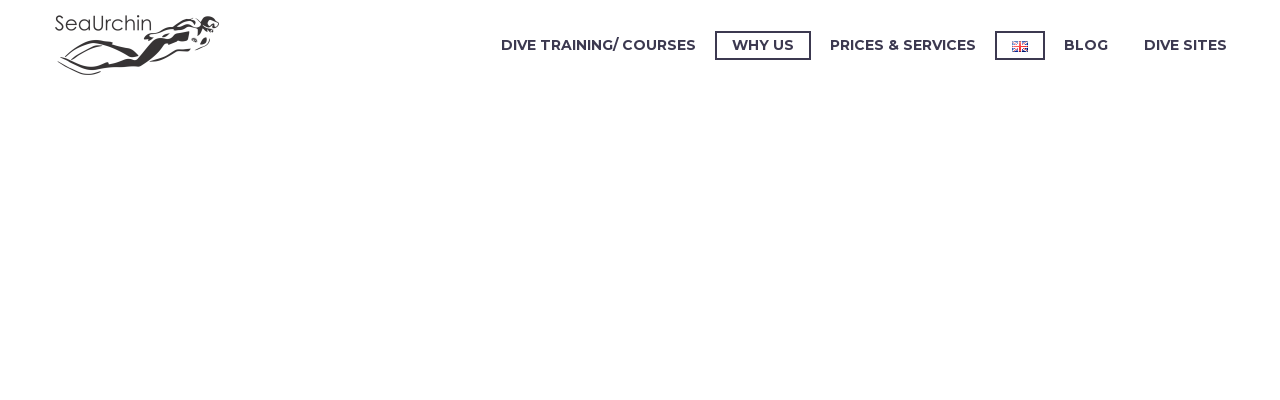

--- FILE ---
content_type: text/html; charset=UTF-8
request_url: https://www.diveseaurchin.com/pf/uw-pics-mauritius-seaurchin-diving-center/
body_size: 23312
content:
<!DOCTYPE html>
<!--[if IE 7]>
<html class="ie ie7" lang="en-GB" xmlns:og="http://ogp.me/ns#" xmlns:fb="http://ogp.me/ns/fb#">
<![endif]-->
<!--[if IE 8]>
<html class="ie ie8" lang="en-GB" xmlns:og="http://ogp.me/ns#" xmlns:fb="http://ogp.me/ns/fb#">
<![endif]-->
<!--[if !(IE 7) | !(IE 8) ]><!-->
<html lang="en-GB" xmlns:og="http://ogp.me/ns#" xmlns:fb="http://ogp.me/ns/fb#">
<!--<![endif]-->
<head>
<meta charset="UTF-8">
<meta name="viewport" content="width=device-width, initial-scale=1.0" />
<link rel="profile" href="http://gmpg.org/xfn/11">
<link rel="pingback" href="https://www.diveseaurchin.com/xmlrpc.php">
<style>.tgpli-background-inited { background-image: none !important; }img[data-tgpli-image-inited] { display:none !important;visibility:hidden !important; }</style>        <script type="text/javascript">
window.tgpLazyItemsOptions = {
visibilityOffset: 0,
desktopEnable: true,
mobileEnable: false            };
window.tgpQueue = {
nodes: [],
add: function(id, data) {
data = data || {};
if (window.tgpLazyItems !== undefined) {
if (this.nodes.length > 0) {
window.tgpLazyItems.addNodes(this.flushNodes());
}
window.tgpLazyItems.addNode({
node: document.getElementById(id),
data: data
});
} else {
this.nodes.push({
node: document.getElementById(id),
data: data
});
}
},
flushNodes: function() {
return this.nodes.splice(0, this.nodes.length);
}
};
</script>
<script src='//www.diveseaurchin.com/wp-content/cache/www.diveseaurchin.com/wpfc-minified/kztpwjpm/64eyg.js' type="text/javascript"></script>
<!-- <script type="text/javascript" async src="https://usercontent.one/wp/www.diveseaurchin.com/wp-content/themes/thegem/js/thegem-pagespeed-lazy-items.js?media=1668335957"></script> --><meta name='robots' content='index, follow, max-image-preview:large, max-snippet:-1, max-video-preview:-1' />
<link rel="alternate" href="https://www.diveseaurchin.com/pf/uw-pics-mauritius-seaurchin-diving-center/" hreflang="en" />
<link rel="alternate" href="https://www.diveseaurchin.com/de/pf/bilder-mauritius-unterwasser-seaurchin-galerie/" hreflang="de" />
<link rel="alternate" href="https://www.diveseaurchin.com/fr/pf/galerie-de-photos-sous-marine-plongee-a-lils-maurice/" hreflang="fr" />
<link rel="alternate" href="https://www.diveseaurchin.com/da/pf/gallery-seaurchin/" hreflang="da" />
<!-- This site is optimized with the Yoast SEO plugin v19.10 - https://yoast.com/wordpress/plugins/seo/ -->
<title>Underwater Pics Mauritius - SeaUrchin Gallery - SeaUrchin Diving Center</title>
<meta name="description" content="Underwater Pictures Mauritius, Indian Ocean, Flic en Flac at SeaUrchin Diving Center. Visit our Gallery. Mauritius Unterwasser, Tauchen im indischen Ocean" />
<link rel="canonical" href="https://www.diveseaurchin.com/pf/uw-pics-mauritius-seaurchin-diving-center/" />
<meta property="og:locale" content="en_GB" />
<meta property="og:locale:alternate" content="de_DE" />
<meta property="og:locale:alternate" content="fr_FR" />
<meta property="og:locale:alternate" content="da_DK" />
<meta property="og:type" content="article" />
<meta property="og:title" content="Underwater Pics Mauritius - SeaUrchin Gallery - SeaUrchin Diving Center" />
<meta property="og:description" content="Underwater Pictures Mauritius, Indian Ocean, Flic en Flac at SeaUrchin Diving Center. Visit our Gallery. Mauritius Unterwasser, Tauchen im indischen Ocean" />
<meta property="og:url" content="https://www.diveseaurchin.com/pf/uw-pics-mauritius-seaurchin-diving-center/" />
<meta property="og:site_name" content="SeaUrchin Diving Center" />
<meta property="article:publisher" content="https://www.facebook.com/seaurchin.divingcentre/" />
<meta property="article:modified_time" content="2021-02-15T07:58:52+00:00" />
<meta property="og:image" content="https://usercontent.one/wp/www.diveseaurchin.com/wp-content/uploads/2018/12/Perrine-leopard-moray-e1547208881187.jpg?media=1668335957" />
<meta property="og:image:width" content="1286" />
<meta property="og:image:height" content="996" />
<meta property="og:image:type" content="image/jpeg" />
<meta name="twitter:card" content="summary_large_image" />
<meta name="twitter:site" content="@SeaUrchinDiving" />
<script type="application/ld+json" class="yoast-schema-graph">{"@context":"https://schema.org","@graph":[{"@type":"WebPage","@id":"https://www.diveseaurchin.com/pf/uw-pics-mauritius-seaurchin-diving-center/","url":"https://www.diveseaurchin.com/pf/uw-pics-mauritius-seaurchin-diving-center/","name":"Underwater Pics Mauritius - SeaUrchin Gallery - SeaUrchin Diving Center","isPartOf":{"@id":"https://www.diveseaurchin.com/#website"},"primaryImageOfPage":{"@id":"https://www.diveseaurchin.com/pf/uw-pics-mauritius-seaurchin-diving-center/#primaryimage"},"image":{"@id":"https://www.diveseaurchin.com/pf/uw-pics-mauritius-seaurchin-diving-center/#primaryimage"},"thumbnailUrl":"https://usercontent.one/wp/www.diveseaurchin.com/wp-content/uploads/2018/12/Perrine-leopard-moray-e1547208881187.jpg?media=1668335957","datePublished":"2018-12-16T13:57:20+00:00","dateModified":"2021-02-15T07:58:52+00:00","description":"Underwater Pictures Mauritius, Indian Ocean, Flic en Flac at SeaUrchin Diving Center. Visit our Gallery. Mauritius Unterwasser, Tauchen im indischen Ocean","breadcrumb":{"@id":"https://www.diveseaurchin.com/pf/uw-pics-mauritius-seaurchin-diving-center/#breadcrumb"},"inLanguage":"en-GB","potentialAction":[{"@type":"ReadAction","target":["https://www.diveseaurchin.com/pf/uw-pics-mauritius-seaurchin-diving-center/"]}]},{"@type":"ImageObject","inLanguage":"en-GB","@id":"https://www.diveseaurchin.com/pf/uw-pics-mauritius-seaurchin-diving-center/#primaryimage","url":"https://www.diveseaurchin.com/wp-content/uploads/2018/12/Perrine-leopard-moray-e1547208881187.jpg","contentUrl":"https://www.diveseaurchin.com/wp-content/uploads/2018/12/Perrine-leopard-moray-e1547208881187.jpg","width":1286,"height":996,"caption":"Galerie de photos sous marine Bilder Mauritius Unterwasser SeaUrchin UW Pics Mauritius SeaUrchin Diving Center Gallery"},{"@type":"BreadcrumbList","@id":"https://www.diveseaurchin.com/pf/uw-pics-mauritius-seaurchin-diving-center/#breadcrumb","itemListElement":[{"@type":"ListItem","position":1,"name":"Home","item":"https://www.diveseaurchin.com/"},{"@type":"ListItem","position":2,"name":"SeaUrchin Gallery"}]},{"@type":"WebSite","@id":"https://www.diveseaurchin.com/#website","url":"https://www.diveseaurchin.com/","name":"SeaUrchin Diving Center","description":"Kick Ass Diving","publisher":{"@id":"https://www.diveseaurchin.com/#organization"},"potentialAction":[{"@type":"SearchAction","target":{"@type":"EntryPoint","urlTemplate":"https://www.diveseaurchin.com/?s={search_term_string}"},"query-input":"required name=search_term_string"}],"inLanguage":"en-GB"},{"@type":"Organization","@id":"https://www.diveseaurchin.com/#organization","name":"SeaUrchin Diving Center","url":"https://www.diveseaurchin.com/","logo":{"@type":"ImageObject","inLanguage":"en-GB","@id":"https://www.diveseaurchin.com/#/schema/logo/image/","url":"https://www.diveseaurchin.com/wp-content/uploads/2018/12/Sea-Urchin-Mug-page-002.jpg","contentUrl":"https://www.diveseaurchin.com/wp-content/uploads/2018/12/Sea-Urchin-Mug-page-002.jpg","width":588,"height":312,"caption":"SeaUrchin Diving Center"},"image":{"@id":"https://www.diveseaurchin.com/#/schema/logo/image/"},"sameAs":["https://www.instagram.com/seaurchin_divingcenter/","https://www.facebook.com/seaurchin.divingcentre/","https://twitter.com/SeaUrchinDiving"]}]}</script>
<!-- / Yoast SEO plugin. -->
<link rel='dns-prefetch' href='//fonts.googleapis.com' />
<link href='https://sp-ao.shortpixel.ai' rel='preconnect' />
<link rel="alternate" type="application/rss+xml" title="SeaUrchin Diving Center &raquo; Feed" href="https://www.diveseaurchin.com/feed/" />
<link rel="alternate" type="application/rss+xml" title="SeaUrchin Diving Center &raquo; Comments Feed" href="https://www.diveseaurchin.com/comments/feed/" />
<link rel="alternate" type="application/rss+xml" title="SeaUrchin Diving Center &raquo; SeaUrchin Gallery Comments Feed" href="https://www.diveseaurchin.com/pf/uw-pics-mauritius-seaurchin-diving-center/feed/" />
<!-- This site uses the Google Analytics by MonsterInsights plugin v8.10.1 - Using Analytics tracking - https://www.monsterinsights.com/ -->
<script
src="//www.googletagmanager.com/gtag/js?id=UA-132369068-1"  data-cfasync="false" data-wpfc-render="false" type="text/javascript" async></script>
<script data-cfasync="false" data-wpfc-render="false" type="text/javascript">
var mi_version = '8.10.1';
var mi_track_user = true;
var mi_no_track_reason = '';
var disableStrs = [
'ga-disable-UA-132369068-1',
];
/* Function to detect opted out users */
function __gtagTrackerIsOptedOut() {
for (var index = 0; index < disableStrs.length; index++) {
if (document.cookie.indexOf(disableStrs[index] + '=true') > -1) {
return true;
}
}
return false;
}
/* Disable tracking if the opt-out cookie exists. */
if (__gtagTrackerIsOptedOut()) {
for (var index = 0; index < disableStrs.length; index++) {
window[disableStrs[index]] = true;
}
}
/* Opt-out function */
function __gtagTrackerOptout() {
for (var index = 0; index < disableStrs.length; index++) {
document.cookie = disableStrs[index] + '=true; expires=Thu, 31 Dec 2099 23:59:59 UTC; path=/';
window[disableStrs[index]] = true;
}
}
if ('undefined' === typeof gaOptout) {
function gaOptout() {
__gtagTrackerOptout();
}
}
window.dataLayer = window.dataLayer || [];
window.MonsterInsightsDualTracker = {
helpers: {},
trackers: {},
};
if (mi_track_user) {
function __gtagDataLayer() {
dataLayer.push(arguments);
}
function __gtagTracker(type, name, parameters) {
if (!parameters) {
parameters = {};
}
if (parameters.send_to) {
__gtagDataLayer.apply(null, arguments);
return;
}
if (type === 'event') {
parameters.send_to = monsterinsights_frontend.ua;
__gtagDataLayer(type, name, parameters);
} else {
__gtagDataLayer.apply(null, arguments);
}
}
__gtagTracker('js', new Date());
__gtagTracker('set', {
'developer_id.dZGIzZG': true,
});
__gtagTracker('config', 'UA-132369068-1', {"forceSSL":"true"} );
window.gtag = __gtagTracker;										(function () {
/* https://developers.google.com/analytics/devguides/collection/analyticsjs/ */
/* ga and __gaTracker compatibility shim. */
var noopfn = function () {
return null;
};
var newtracker = function () {
return new Tracker();
};
var Tracker = function () {
return null;
};
var p = Tracker.prototype;
p.get = noopfn;
p.set = noopfn;
p.send = function () {
var args = Array.prototype.slice.call(arguments);
args.unshift('send');
__gaTracker.apply(null, args);
};
var __gaTracker = function () {
var len = arguments.length;
if (len === 0) {
return;
}
var f = arguments[len - 1];
if (typeof f !== 'object' || f === null || typeof f.hitCallback !== 'function') {
if ('send' === arguments[0]) {
var hitConverted, hitObject = false, action;
if ('event' === arguments[1]) {
if ('undefined' !== typeof arguments[3]) {
hitObject = {
'eventAction': arguments[3],
'eventCategory': arguments[2],
'eventLabel': arguments[4],
'value': arguments[5] ? arguments[5] : 1,
}
}
}
if ('pageview' === arguments[1]) {
if ('undefined' !== typeof arguments[2]) {
hitObject = {
'eventAction': 'page_view',
'page_path': arguments[2],
}
}
}
if (typeof arguments[2] === 'object') {
hitObject = arguments[2];
}
if (typeof arguments[5] === 'object') {
Object.assign(hitObject, arguments[5]);
}
if ('undefined' !== typeof arguments[1].hitType) {
hitObject = arguments[1];
if ('pageview' === hitObject.hitType) {
hitObject.eventAction = 'page_view';
}
}
if (hitObject) {
action = 'timing' === arguments[1].hitType ? 'timing_complete' : hitObject.eventAction;
hitConverted = mapArgs(hitObject);
__gtagTracker('event', action, hitConverted);
}
}
return;
}
function mapArgs(args) {
var arg, hit = {};
var gaMap = {
'eventCategory': 'event_category',
'eventAction': 'event_action',
'eventLabel': 'event_label',
'eventValue': 'event_value',
'nonInteraction': 'non_interaction',
'timingCategory': 'event_category',
'timingVar': 'name',
'timingValue': 'value',
'timingLabel': 'event_label',
'page': 'page_path',
'location': 'page_location',
'title': 'page_title',
};
for (arg in args) {
if (!(!args.hasOwnProperty(arg) || !gaMap.hasOwnProperty(arg))) {
hit[gaMap[arg]] = args[arg];
} else {
hit[arg] = args[arg];
}
}
return hit;
}
try {
f.hitCallback();
} catch (ex) {
}
};
__gaTracker.create = newtracker;
__gaTracker.getByName = newtracker;
__gaTracker.getAll = function () {
return [];
};
__gaTracker.remove = noopfn;
__gaTracker.loaded = true;
window['__gaTracker'] = __gaTracker;
})();
} else {
console.log("");
(function () {
function __gtagTracker() {
return null;
}
window['__gtagTracker'] = __gtagTracker;
window['gtag'] = __gtagTracker;
})();
}
</script>
<!-- / Google Analytics by MonsterInsights -->
<!-- <link rel='stylesheet' id='layerslider-css' href='https://usercontent.one/wp/www.diveseaurchin.com/wp-content/plugins/LayerSlider/assets/static/layerslider/css/layerslider.css?ver=7.5.0&media=1668335957' type='text/css' media='all' /> -->
<!-- <link rel='stylesheet' id='thegem-preloader-css' href='https://usercontent.one/wp/www.diveseaurchin.com/wp-content/themes/thegem/css/thegem-preloader.css?ver=5.6.1&media=1668335957' type='text/css' media='all' /> -->
<link rel="stylesheet" type="text/css" href="//www.diveseaurchin.com/wp-content/cache/www.diveseaurchin.com/wpfc-minified/g5suo75s/64eyg.css" media="all"/>
<style id='thegem-preloader-inline-css' type='text/css'>
body:not(.compose-mode) .gem-icon-style-gradient span,
body:not(.compose-mode) .gem-icon .gem-icon-half-1,
body:not(.compose-mode) .gem-icon .gem-icon-half-2 {
opacity: 0 !important;
}
</style>
<!-- <link rel='stylesheet' id='thegem-reset-css' href='https://usercontent.one/wp/www.diveseaurchin.com/wp-content/themes/thegem/css/thegem-reset.css?ver=5.6.1&media=1668335957' type='text/css' media='all' /> -->
<!-- <link rel='stylesheet' id='thegem-grid-css' href='https://usercontent.one/wp/www.diveseaurchin.com/wp-content/themes/thegem/css/thegem-grid.css?ver=5.6.1&media=1668335957' type='text/css' media='all' /> -->
<!-- <link rel='stylesheet' id='thegem-header-css' href='https://usercontent.one/wp/www.diveseaurchin.com/wp-content/themes/thegem/css/thegem-header.css?ver=5.6.1&media=1668335957' type='text/css' media='all' /> -->
<!-- <link rel='stylesheet' id='thegem-style-css' href='https://usercontent.one/wp/www.diveseaurchin.com/wp-content/themes/thegem/style.css?ver=6.1&media=1668335957' type='text/css' media='all' /> -->
<!-- <link rel='stylesheet' id='thegem-widgets-css' href='https://usercontent.one/wp/www.diveseaurchin.com/wp-content/themes/thegem/css/thegem-widgets.css?ver=5.6.1&media=1668335957' type='text/css' media='all' /> -->
<!-- <link rel='stylesheet' id='thegem-new-css-css' href='https://usercontent.one/wp/www.diveseaurchin.com/wp-content/themes/thegem/css/thegem-new-css.css?ver=5.6.1&media=1668335957' type='text/css' media='all' /> -->
<!-- <link rel='stylesheet' id='perevazka-css-css-css' href='https://usercontent.one/wp/www.diveseaurchin.com/wp-content/themes/thegem/css/thegem-perevazka-css.css?ver=5.6.1&media=1668335957' type='text/css' media='all' /> -->
<link rel="stylesheet" type="text/css" href="//www.diveseaurchin.com/wp-content/cache/www.diveseaurchin.com/wpfc-minified/g41ehpe6/64eyg.css" media="all"/>
<link rel='stylesheet' id='thegem-google-fonts-css' href='//fonts.googleapis.com/css?family=Source+Sans+Pro%3A200%2C200italic%2C300%2C300italic%2C400%2C400italic%2C600%2C600italic%2C700%2C700italic%2C900%2C900italic%7CMontserrat%3A100%2C200%2C300%2C400%2C500%2C600%2C700%2C800%2C900%2C100italic%2C200italic%2C300italic%2C400italic%2C500italic%2C600italic%2C700italic%2C800italic%2C900italic&#038;subset=cyrillic%2Ccyrillic-ext%2Cgreek%2Cgreek-ext%2Clatin%2Clatin-ext%2Cvietnamese&#038;ver=6.1' type='text/css' media='all' />
<!-- <link rel='stylesheet' id='thegem-custom-css' href='https://usercontent.one/wp/www.diveseaurchin.com/wp-content/themes/thegem/css/custom-6MlCdBu5.css?ver=5.6.1&media=1668335957' type='text/css' media='all' /> -->
<link rel="stylesheet" type="text/css" href="//www.diveseaurchin.com/wp-content/cache/www.diveseaurchin.com/wpfc-minified/q7bbkkcu/64eyg.css" media="all"/>
<style id='thegem-custom-inline-css' type='text/css'>
.vc_custom_1502890009696{padding-top: 0px !important;}
body .page-title-block .breadcrumbs-container{	text-align: center;}.page-breadcrumbs ul li a,.page-breadcrumbs ul li:not(:last-child):after{	color: #99A9B5FF;}.page-breadcrumbs ul li{	color: #3C3950FF;}.page-breadcrumbs ul li a:hover{	color: #3C3950FF;}.block-content {padding-top: 135px;}.block-content:last-of-type {padding-bottom: 110px;}#top-area {	display: block;}.header-background:before {	opacity: 0;}@media (max-width: 991px) {#page-title {padding-top: 80px;padding-bottom: 80px;}.page-title-inner, body .breadcrumbs{padding-left: 0px;padding-right: 0px;}.page-title-excerpt {margin-top: 18px;}#page-title .page-title-title {margin-top: 0px;}.block-content {}.block-content:last-of-type {}#top-area {	display: block;}}@media (max-width: 767px) {#page-title {padding-top: 80px;padding-bottom: 80px;}.page-title-inner,body .breadcrumbs{padding-left: 0px;padding-right: 0px;}.page-title-excerpt {margin-top: 18px;}#page-title .page-title-title {margin-top: 0px;}.block-content {}.block-content:last-of-type {}#top-area {	display: block;}}
</style>
<!-- <link rel='stylesheet' id='js_composer_front-css' href='https://usercontent.one/wp/www.diveseaurchin.com/wp-content/plugins/js_composer/assets/css/js_composer.min.css?ver=6.9.0&media=1668335957' type='text/css' media='all' /> -->
<!-- <link rel='stylesheet' id='thegem_js_composer_front-css' href='https://usercontent.one/wp/www.diveseaurchin.com/wp-content/themes/thegem/css/thegem-js_composer_columns.css?ver=5.6.1&media=1668335957' type='text/css' media='all' /> -->
<!-- <link rel='stylesheet' id='thegem-additional-blog-1-css' href='https://usercontent.one/wp/www.diveseaurchin.com/wp-content/themes/thegem/css/thegem-additional-blog-1.css?ver=5.6.1&media=1668335957' type='text/css' media='all' /> -->
<!-- <link rel='stylesheet' id='jquery-fancybox-css' href='https://usercontent.one/wp/www.diveseaurchin.com/wp-content/themes/thegem/js/fancyBox/jquery.fancybox.min.css?ver=5.6.1&media=1668335957' type='text/css' media='all' /> -->
<!-- <link rel='stylesheet' id='thegem-vc_elements-css' href='https://usercontent.one/wp/www.diveseaurchin.com/wp-content/themes/thegem/css/thegem-vc_elements.css?ver=5.6.1&media=1668335957' type='text/css' media='all' /> -->
<!-- <link rel='stylesheet' id='wp-block-library-css' href='https://www.diveseaurchin.com/wp-includes/css/dist/block-library/style.min.css?ver=6.1' type='text/css' media='all' /> -->
<!-- <link rel='stylesheet' id='classic-theme-styles-css' href='https://www.diveseaurchin.com/wp-includes/css/classic-themes.min.css?ver=1' type='text/css' media='all' /> -->
<link rel="stylesheet" type="text/css" href="//www.diveseaurchin.com/wp-content/cache/www.diveseaurchin.com/wpfc-minified/338l6ehs/64eyh.css" media="all"/>
<style id='global-styles-inline-css' type='text/css'>
body{--wp--preset--color--black: #000000;--wp--preset--color--cyan-bluish-gray: #abb8c3;--wp--preset--color--white: #ffffff;--wp--preset--color--pale-pink: #f78da7;--wp--preset--color--vivid-red: #cf2e2e;--wp--preset--color--luminous-vivid-orange: #ff6900;--wp--preset--color--luminous-vivid-amber: #fcb900;--wp--preset--color--light-green-cyan: #7bdcb5;--wp--preset--color--vivid-green-cyan: #00d084;--wp--preset--color--pale-cyan-blue: #8ed1fc;--wp--preset--color--vivid-cyan-blue: #0693e3;--wp--preset--color--vivid-purple: #9b51e0;--wp--preset--gradient--vivid-cyan-blue-to-vivid-purple: linear-gradient(135deg,rgba(6,147,227,1) 0%,rgb(155,81,224) 100%);--wp--preset--gradient--light-green-cyan-to-vivid-green-cyan: linear-gradient(135deg,rgb(122,220,180) 0%,rgb(0,208,130) 100%);--wp--preset--gradient--luminous-vivid-amber-to-luminous-vivid-orange: linear-gradient(135deg,rgba(252,185,0,1) 0%,rgba(255,105,0,1) 100%);--wp--preset--gradient--luminous-vivid-orange-to-vivid-red: linear-gradient(135deg,rgba(255,105,0,1) 0%,rgb(207,46,46) 100%);--wp--preset--gradient--very-light-gray-to-cyan-bluish-gray: linear-gradient(135deg,rgb(238,238,238) 0%,rgb(169,184,195) 100%);--wp--preset--gradient--cool-to-warm-spectrum: linear-gradient(135deg,rgb(74,234,220) 0%,rgb(151,120,209) 20%,rgb(207,42,186) 40%,rgb(238,44,130) 60%,rgb(251,105,98) 80%,rgb(254,248,76) 100%);--wp--preset--gradient--blush-light-purple: linear-gradient(135deg,rgb(255,206,236) 0%,rgb(152,150,240) 100%);--wp--preset--gradient--blush-bordeaux: linear-gradient(135deg,rgb(254,205,165) 0%,rgb(254,45,45) 50%,rgb(107,0,62) 100%);--wp--preset--gradient--luminous-dusk: linear-gradient(135deg,rgb(255,203,112) 0%,rgb(199,81,192) 50%,rgb(65,88,208) 100%);--wp--preset--gradient--pale-ocean: linear-gradient(135deg,rgb(255,245,203) 0%,rgb(182,227,212) 50%,rgb(51,167,181) 100%);--wp--preset--gradient--electric-grass: linear-gradient(135deg,rgb(202,248,128) 0%,rgb(113,206,126) 100%);--wp--preset--gradient--midnight: linear-gradient(135deg,rgb(2,3,129) 0%,rgb(40,116,252) 100%);--wp--preset--duotone--dark-grayscale: url('#wp-duotone-dark-grayscale');--wp--preset--duotone--grayscale: url('#wp-duotone-grayscale');--wp--preset--duotone--purple-yellow: url('#wp-duotone-purple-yellow');--wp--preset--duotone--blue-red: url('#wp-duotone-blue-red');--wp--preset--duotone--midnight: url('#wp-duotone-midnight');--wp--preset--duotone--magenta-yellow: url('#wp-duotone-magenta-yellow');--wp--preset--duotone--purple-green: url('#wp-duotone-purple-green');--wp--preset--duotone--blue-orange: url('#wp-duotone-blue-orange');--wp--preset--font-size--small: 13px;--wp--preset--font-size--medium: 20px;--wp--preset--font-size--large: 36px;--wp--preset--font-size--x-large: 42px;--wp--preset--spacing--20: 0.44rem;--wp--preset--spacing--30: 0.67rem;--wp--preset--spacing--40: 1rem;--wp--preset--spacing--50: 1.5rem;--wp--preset--spacing--60: 2.25rem;--wp--preset--spacing--70: 3.38rem;--wp--preset--spacing--80: 5.06rem;}:where(.is-layout-flex){gap: 0.5em;}body .is-layout-flow > .alignleft{float: left;margin-inline-start: 0;margin-inline-end: 2em;}body .is-layout-flow > .alignright{float: right;margin-inline-start: 2em;margin-inline-end: 0;}body .is-layout-flow > .aligncenter{margin-left: auto !important;margin-right: auto !important;}body .is-layout-constrained > .alignleft{float: left;margin-inline-start: 0;margin-inline-end: 2em;}body .is-layout-constrained > .alignright{float: right;margin-inline-start: 2em;margin-inline-end: 0;}body .is-layout-constrained > .aligncenter{margin-left: auto !important;margin-right: auto !important;}body .is-layout-constrained > :where(:not(.alignleft):not(.alignright):not(.alignfull)){max-width: var(--wp--style--global--content-size);margin-left: auto !important;margin-right: auto !important;}body .is-layout-constrained > .alignwide{max-width: var(--wp--style--global--wide-size);}body .is-layout-flex{display: flex;}body .is-layout-flex{flex-wrap: wrap;align-items: center;}body .is-layout-flex > *{margin: 0;}:where(.wp-block-columns.is-layout-flex){gap: 2em;}.has-black-color{color: var(--wp--preset--color--black) !important;}.has-cyan-bluish-gray-color{color: var(--wp--preset--color--cyan-bluish-gray) !important;}.has-white-color{color: var(--wp--preset--color--white) !important;}.has-pale-pink-color{color: var(--wp--preset--color--pale-pink) !important;}.has-vivid-red-color{color: var(--wp--preset--color--vivid-red) !important;}.has-luminous-vivid-orange-color{color: var(--wp--preset--color--luminous-vivid-orange) !important;}.has-luminous-vivid-amber-color{color: var(--wp--preset--color--luminous-vivid-amber) !important;}.has-light-green-cyan-color{color: var(--wp--preset--color--light-green-cyan) !important;}.has-vivid-green-cyan-color{color: var(--wp--preset--color--vivid-green-cyan) !important;}.has-pale-cyan-blue-color{color: var(--wp--preset--color--pale-cyan-blue) !important;}.has-vivid-cyan-blue-color{color: var(--wp--preset--color--vivid-cyan-blue) !important;}.has-vivid-purple-color{color: var(--wp--preset--color--vivid-purple) !important;}.has-black-background-color{background-color: var(--wp--preset--color--black) !important;}.has-cyan-bluish-gray-background-color{background-color: var(--wp--preset--color--cyan-bluish-gray) !important;}.has-white-background-color{background-color: var(--wp--preset--color--white) !important;}.has-pale-pink-background-color{background-color: var(--wp--preset--color--pale-pink) !important;}.has-vivid-red-background-color{background-color: var(--wp--preset--color--vivid-red) !important;}.has-luminous-vivid-orange-background-color{background-color: var(--wp--preset--color--luminous-vivid-orange) !important;}.has-luminous-vivid-amber-background-color{background-color: var(--wp--preset--color--luminous-vivid-amber) !important;}.has-light-green-cyan-background-color{background-color: var(--wp--preset--color--light-green-cyan) !important;}.has-vivid-green-cyan-background-color{background-color: var(--wp--preset--color--vivid-green-cyan) !important;}.has-pale-cyan-blue-background-color{background-color: var(--wp--preset--color--pale-cyan-blue) !important;}.has-vivid-cyan-blue-background-color{background-color: var(--wp--preset--color--vivid-cyan-blue) !important;}.has-vivid-purple-background-color{background-color: var(--wp--preset--color--vivid-purple) !important;}.has-black-border-color{border-color: var(--wp--preset--color--black) !important;}.has-cyan-bluish-gray-border-color{border-color: var(--wp--preset--color--cyan-bluish-gray) !important;}.has-white-border-color{border-color: var(--wp--preset--color--white) !important;}.has-pale-pink-border-color{border-color: var(--wp--preset--color--pale-pink) !important;}.has-vivid-red-border-color{border-color: var(--wp--preset--color--vivid-red) !important;}.has-luminous-vivid-orange-border-color{border-color: var(--wp--preset--color--luminous-vivid-orange) !important;}.has-luminous-vivid-amber-border-color{border-color: var(--wp--preset--color--luminous-vivid-amber) !important;}.has-light-green-cyan-border-color{border-color: var(--wp--preset--color--light-green-cyan) !important;}.has-vivid-green-cyan-border-color{border-color: var(--wp--preset--color--vivid-green-cyan) !important;}.has-pale-cyan-blue-border-color{border-color: var(--wp--preset--color--pale-cyan-blue) !important;}.has-vivid-cyan-blue-border-color{border-color: var(--wp--preset--color--vivid-cyan-blue) !important;}.has-vivid-purple-border-color{border-color: var(--wp--preset--color--vivid-purple) !important;}.has-vivid-cyan-blue-to-vivid-purple-gradient-background{background: var(--wp--preset--gradient--vivid-cyan-blue-to-vivid-purple) !important;}.has-light-green-cyan-to-vivid-green-cyan-gradient-background{background: var(--wp--preset--gradient--light-green-cyan-to-vivid-green-cyan) !important;}.has-luminous-vivid-amber-to-luminous-vivid-orange-gradient-background{background: var(--wp--preset--gradient--luminous-vivid-amber-to-luminous-vivid-orange) !important;}.has-luminous-vivid-orange-to-vivid-red-gradient-background{background: var(--wp--preset--gradient--luminous-vivid-orange-to-vivid-red) !important;}.has-very-light-gray-to-cyan-bluish-gray-gradient-background{background: var(--wp--preset--gradient--very-light-gray-to-cyan-bluish-gray) !important;}.has-cool-to-warm-spectrum-gradient-background{background: var(--wp--preset--gradient--cool-to-warm-spectrum) !important;}.has-blush-light-purple-gradient-background{background: var(--wp--preset--gradient--blush-light-purple) !important;}.has-blush-bordeaux-gradient-background{background: var(--wp--preset--gradient--blush-bordeaux) !important;}.has-luminous-dusk-gradient-background{background: var(--wp--preset--gradient--luminous-dusk) !important;}.has-pale-ocean-gradient-background{background: var(--wp--preset--gradient--pale-ocean) !important;}.has-electric-grass-gradient-background{background: var(--wp--preset--gradient--electric-grass) !important;}.has-midnight-gradient-background{background: var(--wp--preset--gradient--midnight) !important;}.has-small-font-size{font-size: var(--wp--preset--font-size--small) !important;}.has-medium-font-size{font-size: var(--wp--preset--font-size--medium) !important;}.has-large-font-size{font-size: var(--wp--preset--font-size--large) !important;}.has-x-large-font-size{font-size: var(--wp--preset--font-size--x-large) !important;}
.wp-block-navigation a:where(:not(.wp-element-button)){color: inherit;}
:where(.wp-block-columns.is-layout-flex){gap: 2em;}
.wp-block-pullquote{font-size: 1.5em;line-height: 1.6;}
</style>
<script type="text/javascript">function fullHeightRow() {
var fullHeight,
offsetTop,
element = document.getElementsByClassName('vc_row-o-full-height')[0];
if (element) {
fullHeight = window.innerHeight;
offsetTop = window.pageYOffset + element.getBoundingClientRect().top;
if (offsetTop < fullHeight) {
fullHeight = 100 - offsetTop / (fullHeight / 100);
element.style.minHeight = fullHeight + 'vh'
}
}
}</script><!--[if lt IE 9]>
<script type='text/javascript' src='https://usercontent.one/wp/www.diveseaurchin.com/wp-content/themes/thegem/js/html5.js?ver=5.6.1&media=1668335957' id='html5-js'></script>
<![endif]-->
<script src='//www.diveseaurchin.com/wp-content/cache/www.diveseaurchin.com/wpfc-minified/6vrk9bu0/64eyg.js' type="text/javascript"></script>
<!-- <script type='text/javascript' src='https://www.diveseaurchin.com/wp-includes/js/jquery/jquery.min.js?ver=3.6.1' id='jquery-core-js'></script> -->
<!-- <script type='text/javascript' src='https://www.diveseaurchin.com/wp-includes/js/jquery/jquery-migrate.min.js?ver=3.3.2' id='jquery-migrate-js'></script> -->
<!-- <script type='text/javascript' src='https://usercontent.one/wp/www.diveseaurchin.com/wp-content/plugins/google-analytics-for-wordpress/assets/js/frontend-gtag.min.js?ver=8.10.1&media=1668335957' id='monsterinsights-frontend-script-js'></script> -->
<script data-cfasync="false" data-wpfc-render="false" type="text/javascript" id='monsterinsights-frontend-script-js-extra'>/* <![CDATA[ */
var monsterinsights_frontend = {"js_events_tracking":"true","download_extensions":"doc,pdf,ppt,zip,xls,docx,pptx,xlsx","inbound_paths":"[]","home_url":"https:\/\/www.diveseaurchin.com","hash_tracking":"false","ua":"UA-132369068-1","v4_id":""};/* ]]> */
</script>
<meta name="generator" content="Powered by LayerSlider 7.5.0 - Build Heros, Sliders, and Popups. Create Animations and Beautiful, Rich Web Content as Easy as Never Before on WordPress." />
<!-- LayerSlider updates and docs at: https://layerslider.com -->
<link rel="https://api.w.org/" href="https://www.diveseaurchin.com/wp-json/" /><link rel="EditURI" type="application/rsd+xml" title="RSD" href="https://www.diveseaurchin.com/xmlrpc.php?rsd" />
<link rel="wlwmanifest" type="application/wlwmanifest+xml" href="https://www.diveseaurchin.com/wp-includes/wlwmanifest.xml" />
<meta name="generator" content="WordPress 6.1" />
<link rel='shortlink' href='https://www.diveseaurchin.com/?p=33323' />
<link rel="alternate" type="application/json+oembed" href="https://www.diveseaurchin.com/wp-json/oembed/1.0/embed?url=https%3A%2F%2Fwww.diveseaurchin.com%2Fpf%2Fuw-pics-mauritius-seaurchin-diving-center%2F" />
<link rel="alternate" type="text/xml+oembed" href="https://www.diveseaurchin.com/wp-json/oembed/1.0/embed?url=https%3A%2F%2Fwww.diveseaurchin.com%2Fpf%2Fuw-pics-mauritius-seaurchin-diving-center%2F&#038;format=xml" />
<meta name="generator" content="Powered by WPBakery Page Builder - drag and drop page builder for WordPress."/>
<link rel="icon" href="https://usercontent.one/wp/www.diveseaurchin.com/wp-content/uploads/2018/12/logo-only.jpg?media=1668335957" sizes="32x32" />
<link rel="icon" href="https://usercontent.one/wp/www.diveseaurchin.com/wp-content/uploads/2018/12/logo-only.jpg?media=1668335957" sizes="192x192" />
<link rel="apple-touch-icon" href="https://usercontent.one/wp/www.diveseaurchin.com/wp-content/uploads/2018/12/logo-only.jpg?media=1668335957" />
<meta name="msapplication-TileImage" content="https://usercontent.one/wp/www.diveseaurchin.com/wp-content/uploads/2018/12/logo-only.jpg?media=1668335957" />
<script>if(document.querySelector('[data-type="vc_custom-css"]')) {document.head.appendChild(document.querySelector('[data-type="vc_custom-css"]'));}</script><noscript><style> .wpb_animate_when_almost_visible { opacity: 1; }</style></noscript>
<meta property="og:title" content="SeaUrchin Gallery"/>
<meta property="og:description" content="SeaUrchin Gallery"/>
<meta property="og:site_name" content="SeaUrchin Diving Center"/>
<meta property="og:type" content="article"/>
<meta property="og:url" content="https://www.diveseaurchin.com/pf/uw-pics-mauritius-seaurchin-diving-center/"/>
<meta property="og:image" content="https://usercontent.one/wp/www.diveseaurchin.com/wp-content/uploads/2018/12/Perrine-leopard-moray-e1547208881187-thegem-blog-timeline-large.jpg?media=1668335957"/>
<meta itemprop="name" content="SeaUrchin Gallery"/>
<meta itemprop="description" content="SeaUrchin Gallery"/>
<meta itemprop="image" content="https://usercontent.one/wp/www.diveseaurchin.com/wp-content/uploads/2018/12/Perrine-leopard-moray-e1547208881187-thegem-blog-timeline-large.jpg?media=1668335957"/>
</head>
<body class="thegem_pf_item-template-default single single-thegem_pf_item postid-33323 wpb-js-composer js-comp-ver-6.9.0 vc_responsive">
<script type="text/javascript">
var gemSettings = {"isTouch":"","forcedLasyDisabled":"","tabletPortrait":"1","tabletLandscape":"","topAreaMobileDisable":"","parallaxDisabled":"","fillTopArea":"","themePath":"https:\/\/www.diveseaurchin.com\/wp-content\/themes\/thegem","rootUrl":"https:\/\/www.diveseaurchin.com","mobileEffectsEnabled":"1","isRTL":""};
(function() {
function isTouchDevice() {
return (('ontouchstart' in window) ||
(navigator.MaxTouchPoints > 0) ||
(navigator.msMaxTouchPoints > 0));
}
window.gemSettings.isTouch = isTouchDevice();
function userAgentDetection() {
var ua = navigator.userAgent.toLowerCase(),
platform = navigator.platform.toLowerCase(),
UA = ua.match(/(opera|ie|firefox|chrome|version)[\s\/:]([\w\d\.]+)?.*?(safari|version[\s\/:]([\w\d\.]+)|$)/) || [null, 'unknown', 0],
mode = UA[1] == 'ie' && document.documentMode;
window.gemBrowser = {
name: (UA[1] == 'version') ? UA[3] : UA[1],
version: UA[2],
platform: {
name: ua.match(/ip(?:ad|od|hone)/) ? 'ios' : (ua.match(/(?:webos|android)/) || platform.match(/mac|win|linux/) || ['other'])[0]
}
};
}
window.updateGemClientSize = function() {
if (window.gemOptions == null || window.gemOptions == undefined) {
window.gemOptions = {
first: false,
clientWidth: 0,
clientHeight: 0,
innerWidth: -1
};
}
window.gemOptions.clientWidth = window.innerWidth || document.documentElement.clientWidth;
if (document.body != null && !window.gemOptions.clientWidth) {
window.gemOptions.clientWidth = document.body.clientWidth;
}
window.gemOptions.clientHeight = window.innerHeight || document.documentElement.clientHeight;
if (document.body != null && !window.gemOptions.clientHeight) {
window.gemOptions.clientHeight = document.body.clientHeight;
}
};
window.updateGemInnerSize = function(width) {
window.gemOptions.innerWidth = width != undefined ? width : (document.body != null ? document.body.clientWidth : 0);
};
userAgentDetection();
window.updateGemClientSize(true);
window.gemSettings.lasyDisabled = window.gemSettings.forcedLasyDisabled || (!window.gemSettings.mobileEffectsEnabled && (window.gemSettings.isTouch || window.gemOptions.clientWidth <= 800));
})();
(function() {
if (window.gemBrowser.name == 'safari') {
try {
var safariVersion = parseInt(window.gemBrowser.version);
} catch(e) {
var safariVersion = 0;
}
if (safariVersion >= 9) {
window.gemSettings.parallaxDisabled = true;
window.gemSettings.fillTopArea = true;
}
}
})();
(function() {
var fullwithData = {
page: null,
pageWidth: 0,
pageOffset: {},
fixVcRow: true,
pagePaddingLeft: 0
};
function updateFullwidthData() {
fullwithData.pageOffset = fullwithData.page.getBoundingClientRect();
fullwithData.pageWidth = parseFloat(fullwithData.pageOffset.width);
fullwithData.pagePaddingLeft = 0;
if (fullwithData.page.className.indexOf('vertical-header') != -1) {
fullwithData.pagePaddingLeft = 45;
if (fullwithData.pageWidth >= 1600) {
fullwithData.pagePaddingLeft = 360;
}
if (fullwithData.pageWidth < 980) {
fullwithData.pagePaddingLeft = 0;
}
}
}
function gem_fix_fullwidth_position(element) {
if (element == null) {
return false;
}
if (fullwithData.page == null) {
fullwithData.page = document.getElementById('page');
updateFullwidthData();
}
/*if (fullwithData.pageWidth < 1170) {
return false;
}*/
if (!fullwithData.fixVcRow) {
return false;
}
if (element.previousElementSibling != null && element.previousElementSibling != undefined && element.previousElementSibling.className.indexOf('fullwidth-block') == -1) {
var elementParentViewportOffset = element.previousElementSibling.getBoundingClientRect();
} else {
var elementParentViewportOffset = element.parentNode.getBoundingClientRect();
}
/*if (elementParentViewportOffset.top > window.gemOptions.clientHeight) {
fullwithData.fixVcRow = false;
return false;
}*/
if (element.className.indexOf('vc_row') != -1) {
var elementMarginLeft = -21;
var elementMarginRight = -21;
} else {
var elementMarginLeft = 0;
var elementMarginRight = 0;
}
var offset = parseInt(fullwithData.pageOffset.left + 0.5) - parseInt((elementParentViewportOffset.left < 0 ? 0 : elementParentViewportOffset.left) + 0.5) - elementMarginLeft + fullwithData.pagePaddingLeft;
var offsetKey = window.gemSettings.isRTL ? 'right' : 'left';
element.style.position = 'relative';
element.style[offsetKey] = offset + 'px';
element.style.width = fullwithData.pageWidth - fullwithData.pagePaddingLeft + 'px';
if (element.className.indexOf('vc_row') == -1) {
element.setAttribute('data-fullwidth-updated', 1);
}
if (element.className.indexOf('vc_row') != -1 && element.className.indexOf('vc_section') == -1 && !element.hasAttribute('data-vc-stretch-content')) {
var el_full = element.parentNode.querySelector('.vc_row-full-width-before');
var padding = -1 * offset;
0 > padding && (padding = 0);
var paddingRight = fullwithData.pageWidth - padding - el_full.offsetWidth + elementMarginLeft + elementMarginRight;
0 > paddingRight && (paddingRight = 0);
element.style.paddingLeft = padding + 'px';
element.style.paddingRight = paddingRight + 'px';
}
}
window.gem_fix_fullwidth_position = gem_fix_fullwidth_position;
document.addEventListener('DOMContentLoaded', function() {
var classes = [];
if (window.gemSettings.isTouch) {
document.body.classList.add('thegem-touch');
}
if (window.gemSettings.lasyDisabled && !window.gemSettings.forcedLasyDisabled) {
document.body.classList.add('thegem-effects-disabled');
}
});
if (window.gemSettings.parallaxDisabled) {
var head  = document.getElementsByTagName('head')[0],
link  = document.createElement('style');
link.rel  = 'stylesheet';
link.type = 'text/css';
link.innerHTML = ".fullwidth-block.fullwidth-block-parallax-fixed .fullwidth-block-background { background-attachment: scroll !important; }";
head.appendChild(link);
}
})();
(function() {
setTimeout(function() {
var preloader = document.getElementById('page-preloader');
if (preloader != null && preloader != undefined) {
preloader.className += ' preloader-loaded';
}
}, window.pagePreloaderHideTime || 1000);
})();
</script>
<div id="page" class="layout-fullwidth header-style-3">
<div id="site-header-wrapper"  class="site-header-wrapper-transparent  sticky-header-on-mobile " >
<header id="site-header" class="site-header animated-header mobile-menu-layout-default" role="banner">
<div class="header-background">
<div class="container">
<div class="header-main logo-position-left header-layout-default header-style-3">
<div class="site-title">
<div class="site-logo" style="width:164px;">
<a href="https://www.diveseaurchin.com/" rel="home">
<span class="logo"><noscript><img decoding="async" src="https://usercontent.one/wp/www.diveseaurchin.com/wp-content/uploads/thegem-logos/logo_c36f5a1c614f0c71084502e8a331f32d_1x.png?media=1668335957" srcset="https://usercontent.one/wp/www.diveseaurchin.com/wp-content/uploads/thegem-logos/logo_c36f5a1c614f0c71084502e8a331f32d_1x.png?media=1668335957 1x,https://usercontent.one/wp/www.diveseaurchin.com/wp-content/uploads/thegem-logos/logo_c36f5a1c614f0c71084502e8a331f32d_2x.png?media=1668335957 2x,https://usercontent.one/wp/www.diveseaurchin.com/wp-content/uploads/thegem-logos/logo_c36f5a1c614f0c71084502e8a331f32d_3x.png?media=1668335957 3x" alt="SeaUrchin Diving Center" style="width:164px;" class="tgp-exclude default"/></noscript><img decoding="async" src='data:image/svg+xml,%3Csvg%20xmlns=%22http://www.w3.org/2000/svg%22%20viewBox=%220%200%20210%20140%22%3E%3C/svg%3E' data-src="https://usercontent.one/wp/www.diveseaurchin.com/wp-content/uploads/thegem-logos/logo_c36f5a1c614f0c71084502e8a331f32d_1x.png?media=1668335957" data-srcset="https://usercontent.one/wp/www.diveseaurchin.com/wp-content/uploads/thegem-logos/logo_c36f5a1c614f0c71084502e8a331f32d_1x.png?media=1668335957 1x,https://usercontent.one/wp/www.diveseaurchin.com/wp-content/uploads/thegem-logos/logo_c36f5a1c614f0c71084502e8a331f32d_2x.png?media=1668335957 2x,https://usercontent.one/wp/www.diveseaurchin.com/wp-content/uploads/thegem-logos/logo_c36f5a1c614f0c71084502e8a331f32d_3x.png?media=1668335957 3x" alt="SeaUrchin Diving Center" style="width:164px;" class="lazyload tgp-exclude default"/><noscript><img decoding="async" src="https://usercontent.one/wp/www.diveseaurchin.com/wp-content/uploads/thegem-logos/logo_6b42431f2d6c15a2a5d68e09265a8d41_1x.png?media=1668335957" srcset="https://usercontent.one/wp/www.diveseaurchin.com/wp-content/uploads/thegem-logos/logo_6b42431f2d6c15a2a5d68e09265a8d41_1x.png?media=1668335957 1x,https://usercontent.one/wp/www.diveseaurchin.com/wp-content/uploads/thegem-logos/logo_6b42431f2d6c15a2a5d68e09265a8d41_2x.png?media=1668335957 2x,https://usercontent.one/wp/www.diveseaurchin.com/wp-content/uploads/thegem-logos/logo_6b42431f2d6c15a2a5d68e09265a8d41_3x.png?media=1668335957 3x" alt="SeaUrchin Diving Center" style="width:132px;" class="tgp-exclude small"/></noscript><img decoding="async" src='data:image/svg+xml,%3Csvg%20xmlns=%22http://www.w3.org/2000/svg%22%20viewBox=%220%200%20210%20140%22%3E%3C/svg%3E' data-src="https://usercontent.one/wp/www.diveseaurchin.com/wp-content/uploads/thegem-logos/logo_6b42431f2d6c15a2a5d68e09265a8d41_1x.png?media=1668335957" data-srcset="https://usercontent.one/wp/www.diveseaurchin.com/wp-content/uploads/thegem-logos/logo_6b42431f2d6c15a2a5d68e09265a8d41_1x.png?media=1668335957 1x,https://usercontent.one/wp/www.diveseaurchin.com/wp-content/uploads/thegem-logos/logo_6b42431f2d6c15a2a5d68e09265a8d41_2x.png?media=1668335957 2x,https://usercontent.one/wp/www.diveseaurchin.com/wp-content/uploads/thegem-logos/logo_6b42431f2d6c15a2a5d68e09265a8d41_3x.png?media=1668335957 3x" alt="SeaUrchin Diving Center" style="width:132px;" class="lazyload tgp-exclude small"/></span>
</a>
</div>
</div>
<nav id="primary-navigation" class="site-navigation primary-navigation" role="navigation">
<button class="menu-toggle dl-trigger">Primary Menu<span class="menu-line-1"></span><span class="menu-line-2"></span><span class="menu-line-3"></span></button>																							<ul id="primary-menu" class="nav-menu styled no-responsive dl-menu"><li id="menu-item-32687" class="menu-item menu-item-type-post_type menu-item-object-thegem_pf_item menu-item-has-children menu-item-parent menu-item-32687 megamenu-first-element"><a href="https://www.diveseaurchin.com/pf/dive-courses-in-mauritius/">Dive Training/ Courses</a><span class="menu-item-parent-toggle"></span>
<ul class="sub-menu styled dl-submenu">
<li id="menu-item-32688" class="menu-item menu-item-type-post_type menu-item-object-thegem_pf_item menu-item-32688 megamenu-first-element"><a href="https://www.diveseaurchin.com/pf/learn-to-scuba-dive/">Learn To Scuba Dive</a></li>
<li id="menu-item-32709" class="menu-item menu-item-type-post_type menu-item-object-thegem_pf_item menu-item-32709 megamenu-first-element"><a href="https://www.diveseaurchin.com/pf/dive-courses-in-mauritius/">Dive Training/ Courses</a></li>
<li id="menu-item-32685" class="menu-item menu-item-type-post_type menu-item-object-thegem_pf_item menu-item-32685 megamenu-first-element"><a href="https://www.diveseaurchin.com/pf/women-and-kids-diving-for-the-family/">Women And Kids</a></li>
<li id="menu-item-34145" class="menu-item menu-item-type-post_type menu-item-object-thegem_pf_item menu-item-34145 megamenu-first-element"><a href="https://www.diveseaurchin.com/pf/mermaid-courses-in-mauritius/">Mermaid Courses</a></li>
<li id="menu-item-32682" class="menu-item menu-item-type-post_type menu-item-object-thegem_pf_item menu-item-32682 megamenu-first-element"><a href="https://www.diveseaurchin.com/pf/divepro-training/">DivePro Training</a></li>
<li id="menu-item-32676" class="menu-item menu-item-type-post_type menu-item-object-thegem_pf_item menu-item-32676 megamenu-first-element"><a href="https://www.diveseaurchin.com/pf/tech-diving-in-mauritius/">Tec Diving</a></li>
</ul>
</li>
<li id="menu-item-32689" class="menu-item menu-item-type-post_type menu-item-object-thegem_pf_item current-menu-ancestor current-menu-parent menu-item-has-children menu-item-parent menu-item-32689 megamenu-first-element menu-item-current"><a href="https://www.diveseaurchin.com/pf/secure-diving-under-german-management-in-mauritius/">Why Us</a><span class="menu-item-parent-toggle"></span>
<ul class="sub-menu styled dl-submenu">
<li id="menu-item-32708" class="menu-item menu-item-type-post_type menu-item-object-thegem_pf_item menu-item-32708 megamenu-first-element"><a href="https://www.diveseaurchin.com/pf/secure-diving-under-german-management-in-mauritius/">Why Us</a></li>
<li id="menu-item-32714" class="menu-item menu-item-type-custom menu-item-object-custom menu-item-32714 megamenu-first-element"><a href="https://www.diveseaurchin.com/pf/why-us/#meet-our-team">Meet Our Team</a></li>
<li id="menu-item-32686" class="menu-item menu-item-type-post_type menu-item-object-thegem_pf_item menu-item-32686 megamenu-first-element"><a href="https://www.diveseaurchin.com/pf/a-typical-day-at-seaurchin/">A Day at SeaUrchin</a></li>
<li id="menu-item-33325" class="menu-item menu-item-type-post_type menu-item-object-thegem_pf_item current-menu-item menu-item-33325 megamenu-first-element menu-item-active"><a href="https://www.diveseaurchin.com/pf/uw-pics-mauritius-seaurchin-diving-center/">SeaUrchin Gallery</a></li>
</ul>
</li>
<li id="menu-item-32684" class="menu-item menu-item-type-post_type menu-item-object-thegem_pf_item menu-item-has-children menu-item-parent menu-item-32684 megamenu-first-element"><a href="https://www.diveseaurchin.com/pf/dive-price-mauritius/">Prices &#038; Services</a><span class="menu-item-parent-toggle"></span>
<ul class="sub-menu styled dl-submenu">
<li id="menu-item-33964" class="menu-item menu-item-type-post_type menu-item-object-thegem_pf_item menu-item-33964 megamenu-first-element"><a href="https://www.diveseaurchin.com/pf/dive-prices-in-mauritius/">Price &#038; Services</a></li>
<li id="menu-item-33389" class="menu-item menu-item-type-post_type menu-item-object-thegem_pf_item menu-item-33389 megamenu-first-element"><a href="https://www.diveseaurchin.com/pf/contacts/">Contacts</a></li>
<li id="menu-item-33507" class="menu-item menu-item-type-post_type menu-item-object-thegem_pf_item menu-item-33507 megamenu-first-element"><a href="https://www.diveseaurchin.com/pf/continue-education-course-promotion/">Course Promotion</a></li>
<li id="menu-item-32681" class="menu-item menu-item-type-post_type menu-item-object-thegem_pf_item menu-item-32681 megamenu-first-element"><a href="https://www.diveseaurchin.com/pf/faq/">FAQ</a></li>
</ul>
</li>
<li id="menu-item-32775" class="pll-parent-menu-item menu-item menu-item-type-custom menu-item-object-custom current-menu-parent menu-item-has-children menu-item-parent menu-item-32775 megamenu-first-element menu-item-current"><a href="#pll_switcher"><img decoding="async" src="[data-uri]" alt="English" width="16" height="11" style="width: 16px; height: 11px;" /></a><span class="menu-item-parent-toggle"></span>
<ul class="sub-menu styled dl-submenu">
<li id="menu-item-32775-en" class="lang-item lang-item-354 lang-item-en current-lang lang-item-first menu-item menu-item-type-custom menu-item-object-custom menu-item-32775-en megamenu-first-element"><a href="https://www.diveseaurchin.com/pf/uw-pics-mauritius-seaurchin-diving-center/" hreflang="en-GB" lang="en-GB"><img decoding="async" src="[data-uri]" alt="English" width="16" height="11" style="width: 16px; height: 11px;" /></a></li>
<li id="menu-item-32775-de" class="lang-item lang-item-484 lang-item-de menu-item menu-item-type-custom menu-item-object-custom menu-item-32775-de megamenu-first-element"><a href="https://www.diveseaurchin.com/de/pf/bilder-mauritius-unterwasser-seaurchin-galerie/" hreflang="de-DE" lang="de-DE"><img decoding="async" src="[data-uri]" alt="Deutsch" width="16" height="11" style="width: 16px; height: 11px;" /></a></li>
<li id="menu-item-32775-fr" class="lang-item lang-item-488 lang-item-fr menu-item menu-item-type-custom menu-item-object-custom menu-item-32775-fr megamenu-first-element"><a href="https://www.diveseaurchin.com/fr/pf/galerie-de-photos-sous-marine-plongee-a-lils-maurice/" hreflang="fr-FR" lang="fr-FR"><img decoding="async" src="[data-uri]" alt="Français" width="16" height="11" style="width: 16px; height: 11px;" /></a></li>
<li id="menu-item-32775-da" class="lang-item lang-item-492 lang-item-da menu-item menu-item-type-custom menu-item-object-custom menu-item-32775-da megamenu-first-element"><a href="https://www.diveseaurchin.com/da/pf/gallery-seaurchin/" hreflang="da-DK" lang="da-DK"><img decoding="async" src="[data-uri]" alt="Dansk" width="16" height="11" style="width: 16px; height: 11px;" /></a></li>
</ul>
</li>
<li id="menu-item-32679" class="menu-item menu-item-type-post_type menu-item-object-thegem_pf_item menu-item-has-children menu-item-parent menu-item-32679 megamenu-first-element"><a href="https://www.diveseaurchin.com/pf/blog-seaurchin-diving-center-mauritius/">Blog</a><span class="menu-item-parent-toggle"></span>
<ul class="sub-menu styled dl-submenu">
<li id="menu-item-33954" class="menu-item menu-item-type-post_type menu-item-object-post menu-item-33954 megamenu-first-element"><a href="https://www.diveseaurchin.com/2020/07/17/ocean-noise-turning-down-the-volume/">Ocean Noise: Turning down the Volume</a></li>
<li id="menu-item-33917" class="menu-item menu-item-type-post_type menu-item-object-post menu-item-33917 megamenu-first-element"><a href="https://www.diveseaurchin.com/2020/06/17/resident-promotion/">Resident Promotion</a></li>
<li id="menu-item-33894" class="menu-item menu-item-type-post_type menu-item-object-post menu-item-33894 megamenu-first-element"><a href="https://www.diveseaurchin.com/2020/05/19/scuba-diving-fins/">Open heeled fins vs. close heeled fins</a></li>
<li id="menu-item-33880" class="menu-item menu-item-type-post_type menu-item-object-post menu-item-33880 megamenu-first-element"><a href="https://www.diveseaurchin.com/2020/05/15/covid-19-prevention-measures/">COVID-19 PREVENTION MEASURES</a></li>
<li id="menu-item-33868" class="menu-item menu-item-type-post_type menu-item-object-post menu-item-33868 megamenu-first-element"><a href="https://www.diveseaurchin.com/2020/04/30/must-watch-ocean-documentaries/">Nine must-watch Ocean Documentations</a></li>
<li id="menu-item-33813" class="menu-item menu-item-type-post_type menu-item-object-post menu-item-33813 megamenu-first-element"><a href="https://www.diveseaurchin.com/2020/03/15/mermaid-swimming/">Mermaid Swimming and its evolution</a></li>
<li id="menu-item-33817" class="menu-item menu-item-type-post_type menu-item-object-post menu-item-33817 megamenu-first-element"><a href="https://www.diveseaurchin.com/2020/03/15/rays-in-mauritius/">Rays in Mauritius</a></li>
<li id="menu-item-33523" class="menu-item menu-item-type-post_type menu-item-object-post menu-item-33523 megamenu-first-element"><a href="https://www.diveseaurchin.com/2019/01/23/blog-post-about-shipwrecks-in-mauritius-wreck-diving/">Artificial Reefs – Shipwrecks of Mauritius</a></li>
<li id="menu-item-33664" class="menu-item menu-item-type-post_type menu-item-object-post menu-item-33664 megamenu-first-element"><a href="https://www.diveseaurchin.com/2019/04/23/anchor-damage-on-coral-reefs-in-mauritius/">Anchor damages on Coral Reefs</a></li>
<li id="menu-item-33513" class="menu-item menu-item-type-post_type menu-item-object-post menu-item-33513 megamenu-first-element"><a href="https://www.diveseaurchin.com/2019/01/14/a-day-as-a-seaurchin-intern/">A day as a SeaUrchin Intern</a></li>
<li id="menu-item-33413" class="menu-item menu-item-type-post_type menu-item-object-post menu-item-33413 megamenu-first-element"><a href="https://www.diveseaurchin.com/2019/01/02/corals-of-mauritius/">Why are there so few corals in Mauritius?</a></li>
<li id="menu-item-33446" class="menu-item menu-item-type-post_type menu-item-object-post menu-item-33446 megamenu-first-element"><a href="https://www.diveseaurchin.com/2019/01/08/blog-eagle-rays-mauritius/">Eagle Rays</a></li>
<li id="menu-item-33568" class="menu-item menu-item-type-post_type menu-item-object-post menu-item-33568 megamenu-first-element"><a href="https://www.diveseaurchin.com/2019/01/24/blog-entry-dive-sites-in-mauritius/">Dive Site – Snake Reef</a></li>
<li id="menu-item-33686" class="menu-item menu-item-type-post_type menu-item-object-post menu-item-33686 megamenu-first-element"><a href="https://www.diveseaurchin.com/2019/06/02/lets-get-to-know-seaturtles-a-little-better/">Let’s get to know SeaTurtles a little better</a></li>
<li id="menu-item-33745" class="menu-item menu-item-type-post_type menu-item-object-post menu-item-33745 megamenu-first-element"><a href="https://www.diveseaurchin.com/2019/08/13/fire-corals-blog/">Fire Corals</a></li>
</ul>
</li>
<li id="menu-item-32680" class="menu-item menu-item-type-post_type menu-item-object-thegem_pf_item menu-item-has-children menu-item-parent menu-item-32680 megamenu-first-element"><a href="https://www.diveseaurchin.com/pf/mauritius-and-its-dive-sites/">Dive Sites</a><span class="menu-item-parent-toggle"></span>
<ul class="sub-menu styled dl-submenu">
<li id="menu-item-32711" class="menu-item menu-item-type-post_type menu-item-object-thegem_pf_item menu-item-32711 megamenu-first-element"><a href="https://www.diveseaurchin.com/pf/mauritius-and-its-dive-sites/">Mauritius And It’s Dive Sites</a></li>
</ul>
</li>
</ul>																																</nav>
</div>
</div>
</div>
</header><!-- #site-header -->
</div><!-- #site-header-wrapper -->
<div id="main" class="site-main page__top-shadow visible">
<div id="main-content" class="main-content">
<div class="block-content">
<div class="container">
<div class="panel row">
<div class="panel-center col-xs-12">
<article id="post-33323" class="post-33323 thegem_pf_item type-thegem_pf_item status-publish has-post-thumbnail">
<div class="entry-content post-content">
<div class="post-meta date-color">
<div class="entry-meta single-post-meta clearfix gem-post-date">
<div class="post-meta-right">
</div>
<div class="post-meta-left">
</div>
</div><!-- .entry-meta -->
</div>
<div id="vc_row-6372b39851f71" class="vc_row wpb_row vc_row-fluid thegem-custom-6372b39851f168092"><div class="wpb_column vc_column_container vc_col-sm-12 thegem-custom-6372b39859ad97415"><div class="vc_column-inner thegem-custom-inner-6372b39859adb "><div class="wpb_wrapper thegem-custom-6372b39859ad97415"><div class="wpb_gallery wpb_content_element vc_clearfix wpb_animate_when_almost_visible wpb_fadeIn fadeIn" ><div class="wpb_wrapper"><h2 class="wpb_heading wpb_gallery_heading">SeaUrchin Gallery</h2><div class="wpb_gallery_slides wpb_image_grid" data-interval="3"><ul class="wpb_image_grid_ul"><li class="isotope-item"><a class="" href="https://usercontent.one/wp/www.diveseaurchin.com/wp-content/uploads/2018/12/mii-TianXiang-45mt-1024x683.jpg?media=1668335957" data-lightbox="lightbox[rel-33323-914790276]"><noscript><img width="150" height="150" data-tgpli-src="https://usercontent.one/wp/www.diveseaurchin.com/wp-content/uploads/2018/12/mii-TianXiang-45mt-150x150.jpg?media=1668335957" class="attachment-thumbnail" alt="Katharina Dohmann in Ocean Ramsey Whale Shark Top, Girls that Scuba," decoding="async" title="Shipwreck TianXiang 45mt with Katharina" data-tgpli-srcset="https://usercontent.one/wp/www.diveseaurchin.com/wp-content/uploads/2018/12/mii-TianXiang-45mt-150x150.jpg?media=1668335957 150w, https://usercontent.one/wp/www.diveseaurchin.com/wp-content/uploads/2018/12/mii-TianXiang-45mt-256x256.jpg?media=1668335957 256w" sizes="(max-width: 150px) 100vw, 150px" data-tgpli-inited data-tgpli-image-inited id="tgpli-6372b398a9f65"  /><script>window.tgpQueue.add('tgpli-6372b398a9f65')</script><noscript><img width="150" height="150" src="https://usercontent.one/wp/www.diveseaurchin.com/wp-content/uploads/2018/12/mii-TianXiang-45mt-150x150.jpg?media=1668335957" class="attachment-thumbnail" alt="Katharina Dohmann in Ocean Ramsey Whale Shark Top, Girls that Scuba," decoding="async" title="Shipwreck TianXiang 45mt with Katharina" srcset="https://usercontent.one/wp/www.diveseaurchin.com/wp-content/uploads/2018/12/mii-TianXiang-45mt-150x150.jpg?media=1668335957 150w, https://usercontent.one/wp/www.diveseaurchin.com/wp-content/uploads/2018/12/mii-TianXiang-45mt-256x256.jpg?media=1668335957 256w" sizes="(max-width: 150px) 100vw, 150px" /></noscript></noscript><img width="150" height="150" src='data:image/svg+xml,%3Csvg%20xmlns=%22http://www.w3.org/2000/svg%22%20viewBox=%220%200%20150%20150%22%3E%3C/svg%3E' data-src="https://usercontent.one/wp/www.diveseaurchin.com/wp-content/uploads/2018/12/mii-TianXiang-45mt-150x150.jpg?media=1668335957" class="lazyload attachment-thumbnail" alt="Katharina Dohmann in Ocean Ramsey Whale Shark Top, Girls that Scuba," decoding="async" title="Shipwreck TianXiang 45mt with Katharina" data-srcset="https://usercontent.one/wp/www.diveseaurchin.com/wp-content/uploads/2018/12/mii-TianXiang-45mt-150x150.jpg?media=1668335957 150w, https://usercontent.one/wp/www.diveseaurchin.com/wp-content/uploads/2018/12/mii-TianXiang-45mt-256x256.jpg?media=1668335957 256w" data-sizes="(max-width: 150px) 100vw, 150px" /></a></li><li class="isotope-item"><a class="" href="https://usercontent.one/wp/www.diveseaurchin.com/wp-content/uploads/2018/12/lego-n-mii-ship-e1544954174323-1024x677.jpg?media=1668335957" data-lightbox="lightbox[rel-33323-914790276]"><noscript><img width="150" height="150" data-tgpli-src="https://usercontent.one/wp/www.diveseaurchin.com/wp-content/uploads/2018/12/lego-n-mii-ship-e1544954174323-150x150.jpg?media=1668335957" class="attachment-thumbnail" alt="Shipwreck diving, girls that tec dive, two generation, mum and daughter" decoding="async" title="2 Generations of diving, mum and daughter Katharina &amp; Khaleah" data-tgpli-srcset="https://usercontent.one/wp/www.diveseaurchin.com/wp-content/uploads/2018/12/lego-n-mii-ship-e1544954174323-150x150.jpg?media=1668335957 150w, https://usercontent.one/wp/www.diveseaurchin.com/wp-content/uploads/2018/12/lego-n-mii-ship-e1544954174323-256x256.jpg?media=1668335957 256w" sizes="(max-width: 150px) 100vw, 150px" data-tgpli-inited data-tgpli-image-inited id="tgpli-6372b398a9ffc"  /><script>window.tgpQueue.add('tgpli-6372b398a9ffc')</script><noscript><img width="150" height="150" src="https://usercontent.one/wp/www.diveseaurchin.com/wp-content/uploads/2018/12/lego-n-mii-ship-e1544954174323-150x150.jpg?media=1668335957" class="attachment-thumbnail" alt="Shipwreck diving, girls that tec dive, two generation, mum and daughter" decoding="async" title="2 Generations of diving, mum and daughter Katharina &amp; Khaleah" srcset="https://usercontent.one/wp/www.diveseaurchin.com/wp-content/uploads/2018/12/lego-n-mii-ship-e1544954174323-150x150.jpg?media=1668335957 150w, https://usercontent.one/wp/www.diveseaurchin.com/wp-content/uploads/2018/12/lego-n-mii-ship-e1544954174323-256x256.jpg?media=1668335957 256w" sizes="(max-width: 150px) 100vw, 150px" /></noscript></noscript><img width="150" height="150" src='data:image/svg+xml,%3Csvg%20xmlns=%22http://www.w3.org/2000/svg%22%20viewBox=%220%200%20150%20150%22%3E%3C/svg%3E' data-src="https://usercontent.one/wp/www.diveseaurchin.com/wp-content/uploads/2018/12/lego-n-mii-ship-e1544954174323-150x150.jpg?media=1668335957" class="lazyload attachment-thumbnail" alt="Shipwreck diving, girls that tec dive, two generation, mum and daughter" decoding="async" title="2 Generations of diving, mum and daughter Katharina &amp; Khaleah" data-srcset="https://usercontent.one/wp/www.diveseaurchin.com/wp-content/uploads/2018/12/lego-n-mii-ship-e1544954174323-150x150.jpg?media=1668335957 150w, https://usercontent.one/wp/www.diveseaurchin.com/wp-content/uploads/2018/12/lego-n-mii-ship-e1544954174323-256x256.jpg?media=1668335957 256w" data-sizes="(max-width: 150px) 100vw, 150px" /></a></li><li class="isotope-item"><a class="" href="https://usercontent.one/wp/www.diveseaurchin.com/wp-content/uploads/2018/12/Nudi-Mauritius-SeaUrchin_DC6.jpg?media=1668335957" data-lightbox="lightbox[rel-33323-914790276]"><noscript><img width="150" height="150" data-tgpli-src="https://usercontent.one/wp/www.diveseaurchin.com/wp-content/uploads/2018/12/Nudi-Mauritius-SeaUrchin_DC6-150x150.jpg?media=1668335957" class="attachment-thumbnail" alt="" decoding="async" title="Nudi Mauritius SeaUrchin_DC6" data-tgpli-srcset="https://usercontent.one/wp/www.diveseaurchin.com/wp-content/uploads/2018/12/Nudi-Mauritius-SeaUrchin_DC6-150x150.jpg?media=1668335957 150w, https://usercontent.one/wp/www.diveseaurchin.com/wp-content/uploads/2018/12/Nudi-Mauritius-SeaUrchin_DC6-256x256.jpg?media=1668335957 256w" sizes="(max-width: 150px) 100vw, 150px" data-tgpli-inited data-tgpli-image-inited id="tgpli-6372b398aa03c"  /><script>window.tgpQueue.add('tgpli-6372b398aa03c')</script><noscript><img width="150" height="150" src="https://usercontent.one/wp/www.diveseaurchin.com/wp-content/uploads/2018/12/Nudi-Mauritius-SeaUrchin_DC6-150x150.jpg?media=1668335957" class="attachment-thumbnail" alt="" decoding="async" title="Nudi Mauritius SeaUrchin_DC6" srcset="https://usercontent.one/wp/www.diveseaurchin.com/wp-content/uploads/2018/12/Nudi-Mauritius-SeaUrchin_DC6-150x150.jpg?media=1668335957 150w, https://usercontent.one/wp/www.diveseaurchin.com/wp-content/uploads/2018/12/Nudi-Mauritius-SeaUrchin_DC6-256x256.jpg?media=1668335957 256w" sizes="(max-width: 150px) 100vw, 150px" /></noscript></noscript><img width="150" height="150" src='data:image/svg+xml,%3Csvg%20xmlns=%22http://www.w3.org/2000/svg%22%20viewBox=%220%200%20150%20150%22%3E%3C/svg%3E' data-src="https://usercontent.one/wp/www.diveseaurchin.com/wp-content/uploads/2018/12/Nudi-Mauritius-SeaUrchin_DC6-150x150.jpg?media=1668335957" class="lazyload attachment-thumbnail" alt="" decoding="async" title="Nudi Mauritius SeaUrchin_DC6" data-srcset="https://usercontent.one/wp/www.diveseaurchin.com/wp-content/uploads/2018/12/Nudi-Mauritius-SeaUrchin_DC6-150x150.jpg?media=1668335957 150w, https://usercontent.one/wp/www.diveseaurchin.com/wp-content/uploads/2018/12/Nudi-Mauritius-SeaUrchin_DC6-256x256.jpg?media=1668335957 256w" data-sizes="(max-width: 150px) 100vw, 150px" /></a></li><li class="isotope-item"><a class="" href="https://usercontent.one/wp/www.diveseaurchin.com/wp-content/uploads/2018/12/IMG_5201-e1547652369726-1024x575.jpg?media=1668335957" data-lightbox="lightbox[rel-33323-914790276]"><noscript><img width="150" height="150" data-tgpli-src="https://usercontent.one/wp/www.diveseaurchin.com/wp-content/uploads/2018/12/IMG_5201-e1547652369726-150x150.jpg?media=1668335957" class="attachment-thumbnail" alt="" decoding="async" title="OLYMPUS DIGITAL CAMERA" data-tgpli-srcset="https://usercontent.one/wp/www.diveseaurchin.com/wp-content/uploads/2018/12/IMG_5201-e1547652369726-150x150.jpg?media=1668335957 150w, https://usercontent.one/wp/www.diveseaurchin.com/wp-content/uploads/2018/12/IMG_5201-e1547652369726-256x256.jpg?media=1668335957 256w" sizes="(max-width: 150px) 100vw, 150px" data-tgpli-inited data-tgpli-image-inited id="tgpli-6372b398aa07c"  /><script>window.tgpQueue.add('tgpli-6372b398aa07c')</script><noscript><img width="150" height="150" src="https://usercontent.one/wp/www.diveseaurchin.com/wp-content/uploads/2018/12/IMG_5201-e1547652369726-150x150.jpg?media=1668335957" class="attachment-thumbnail" alt="" decoding="async" title="OLYMPUS DIGITAL CAMERA" srcset="https://usercontent.one/wp/www.diveseaurchin.com/wp-content/uploads/2018/12/IMG_5201-e1547652369726-150x150.jpg?media=1668335957 150w, https://usercontent.one/wp/www.diveseaurchin.com/wp-content/uploads/2018/12/IMG_5201-e1547652369726-256x256.jpg?media=1668335957 256w" sizes="(max-width: 150px) 100vw, 150px" /></noscript></noscript><img width="150" height="150" src='data:image/svg+xml,%3Csvg%20xmlns=%22http://www.w3.org/2000/svg%22%20viewBox=%220%200%20150%20150%22%3E%3C/svg%3E' data-src="https://usercontent.one/wp/www.diveseaurchin.com/wp-content/uploads/2018/12/IMG_5201-e1547652369726-150x150.jpg?media=1668335957" class="lazyload attachment-thumbnail" alt="" decoding="async" title="OLYMPUS DIGITAL CAMERA" data-srcset="https://usercontent.one/wp/www.diveseaurchin.com/wp-content/uploads/2018/12/IMG_5201-e1547652369726-150x150.jpg?media=1668335957 150w, https://usercontent.one/wp/www.diveseaurchin.com/wp-content/uploads/2018/12/IMG_5201-e1547652369726-256x256.jpg?media=1668335957 256w" data-sizes="(max-width: 150px) 100vw, 150px" /></a></li><li class="isotope-item"><a class="" href="https://usercontent.one/wp/www.diveseaurchin.com/wp-content/uploads/2018/12/IMG_5237-e1544859911556-1024x576.jpg?media=1668335957" data-lightbox="lightbox[rel-33323-914790276]"><noscript><img width="150" height="150" data-tgpli-src="https://usercontent.one/wp/www.diveseaurchin.com/wp-content/uploads/2018/12/IMG_5237-e1544859911556-150x150.jpg?media=1668335957" class="attachment-thumbnail" alt="" decoding="async" title="yellow boxfish" data-tgpli-srcset="https://usercontent.one/wp/www.diveseaurchin.com/wp-content/uploads/2018/12/IMG_5237-e1544859911556-150x150.jpg?media=1668335957 150w, https://usercontent.one/wp/www.diveseaurchin.com/wp-content/uploads/2018/12/IMG_5237-e1544859911556-256x256.jpg?media=1668335957 256w" sizes="(max-width: 150px) 100vw, 150px" data-tgpli-inited data-tgpli-image-inited id="tgpli-6372b398aa0b2"  /><script>window.tgpQueue.add('tgpli-6372b398aa0b2')</script><noscript><img width="150" height="150" src="https://usercontent.one/wp/www.diveseaurchin.com/wp-content/uploads/2018/12/IMG_5237-e1544859911556-150x150.jpg?media=1668335957" class="attachment-thumbnail" alt="" decoding="async" title="yellow boxfish" srcset="https://usercontent.one/wp/www.diveseaurchin.com/wp-content/uploads/2018/12/IMG_5237-e1544859911556-150x150.jpg?media=1668335957 150w, https://usercontent.one/wp/www.diveseaurchin.com/wp-content/uploads/2018/12/IMG_5237-e1544859911556-256x256.jpg?media=1668335957 256w" sizes="(max-width: 150px) 100vw, 150px" /></noscript></noscript><img width="150" height="150" src='data:image/svg+xml,%3Csvg%20xmlns=%22http://www.w3.org/2000/svg%22%20viewBox=%220%200%20150%20150%22%3E%3C/svg%3E' data-src="https://usercontent.one/wp/www.diveseaurchin.com/wp-content/uploads/2018/12/IMG_5237-e1544859911556-150x150.jpg?media=1668335957" class="lazyload attachment-thumbnail" alt="" decoding="async" title="yellow boxfish" data-srcset="https://usercontent.one/wp/www.diveseaurchin.com/wp-content/uploads/2018/12/IMG_5237-e1544859911556-150x150.jpg?media=1668335957 150w, https://usercontent.one/wp/www.diveseaurchin.com/wp-content/uploads/2018/12/IMG_5237-e1544859911556-256x256.jpg?media=1668335957 256w" data-sizes="(max-width: 150px) 100vw, 150px" /></a></li><li class="isotope-item"><a class="" href="https://usercontent.one/wp/www.diveseaurchin.com/wp-content/uploads/2018/12/PickUp-beach-1024x683.jpg?media=1668335957" data-lightbox="lightbox[rel-33323-914790276]"><noscript><img width="150" height="150" data-tgpli-src="https://usercontent.one/wp/www.diveseaurchin.com/wp-content/uploads/2018/12/PickUp-beach-150x150.jpg?media=1668335957" class="attachment-thumbnail" alt="" decoding="async" title="PickUp beach" data-tgpli-srcset="https://usercontent.one/wp/www.diveseaurchin.com/wp-content/uploads/2018/12/PickUp-beach-150x150.jpg?media=1668335957 150w, https://usercontent.one/wp/www.diveseaurchin.com/wp-content/uploads/2018/12/PickUp-beach-256x256.jpg?media=1668335957 256w" sizes="(max-width: 150px) 100vw, 150px" data-tgpli-inited data-tgpli-image-inited id="tgpli-6372b398aa0e6"  /><script>window.tgpQueue.add('tgpli-6372b398aa0e6')</script><noscript><img width="150" height="150" src="https://usercontent.one/wp/www.diveseaurchin.com/wp-content/uploads/2018/12/PickUp-beach-150x150.jpg?media=1668335957" class="attachment-thumbnail" alt="" decoding="async" title="PickUp beach" srcset="https://usercontent.one/wp/www.diveseaurchin.com/wp-content/uploads/2018/12/PickUp-beach-150x150.jpg?media=1668335957 150w, https://usercontent.one/wp/www.diveseaurchin.com/wp-content/uploads/2018/12/PickUp-beach-256x256.jpg?media=1668335957 256w" sizes="(max-width: 150px) 100vw, 150px" /></noscript></noscript><img width="150" height="150" src='data:image/svg+xml,%3Csvg%20xmlns=%22http://www.w3.org/2000/svg%22%20viewBox=%220%200%20150%20150%22%3E%3C/svg%3E' data-src="https://usercontent.one/wp/www.diveseaurchin.com/wp-content/uploads/2018/12/PickUp-beach-150x150.jpg?media=1668335957" class="lazyload attachment-thumbnail" alt="" decoding="async" title="PickUp beach" data-srcset="https://usercontent.one/wp/www.diveseaurchin.com/wp-content/uploads/2018/12/PickUp-beach-150x150.jpg?media=1668335957 150w, https://usercontent.one/wp/www.diveseaurchin.com/wp-content/uploads/2018/12/PickUp-beach-256x256.jpg?media=1668335957 256w" data-sizes="(max-width: 150px) 100vw, 150px" /></a></li><li class="isotope-item"><a class="" href="https://usercontent.one/wp/www.diveseaurchin.com/wp-content/uploads/2018/12/rays-1024x683.jpg?media=1668335957" data-lightbox="lightbox[rel-33323-914790276]"><noscript><img width="150" height="150" data-tgpli-src="https://usercontent.one/wp/www.diveseaurchin.com/wp-content/uploads/2018/12/rays-150x150.jpg?media=1668335957" class="attachment-thumbnail" alt="" decoding="async" title="rays" data-tgpli-srcset="https://usercontent.one/wp/www.diveseaurchin.com/wp-content/uploads/2018/12/rays-150x150.jpg?media=1668335957 150w, https://usercontent.one/wp/www.diveseaurchin.com/wp-content/uploads/2018/12/rays-256x256.jpg?media=1668335957 256w" sizes="(max-width: 150px) 100vw, 150px" data-tgpli-inited data-tgpli-image-inited id="tgpli-6372b398aa118"  /><script>window.tgpQueue.add('tgpli-6372b398aa118')</script><noscript><img width="150" height="150" src="https://usercontent.one/wp/www.diveseaurchin.com/wp-content/uploads/2018/12/rays-150x150.jpg?media=1668335957" class="attachment-thumbnail" alt="" decoding="async" title="rays" srcset="https://usercontent.one/wp/www.diveseaurchin.com/wp-content/uploads/2018/12/rays-150x150.jpg?media=1668335957 150w, https://usercontent.one/wp/www.diveseaurchin.com/wp-content/uploads/2018/12/rays-256x256.jpg?media=1668335957 256w" sizes="(max-width: 150px) 100vw, 150px" /></noscript></noscript><img width="150" height="150" src='data:image/svg+xml,%3Csvg%20xmlns=%22http://www.w3.org/2000/svg%22%20viewBox=%220%200%20150%20150%22%3E%3C/svg%3E' data-src="https://usercontent.one/wp/www.diveseaurchin.com/wp-content/uploads/2018/12/rays-150x150.jpg?media=1668335957" class="lazyload attachment-thumbnail" alt="" decoding="async" title="rays" data-srcset="https://usercontent.one/wp/www.diveseaurchin.com/wp-content/uploads/2018/12/rays-150x150.jpg?media=1668335957 150w, https://usercontent.one/wp/www.diveseaurchin.com/wp-content/uploads/2018/12/rays-256x256.jpg?media=1668335957 256w" data-sizes="(max-width: 150px) 100vw, 150px" /></a></li><li class="isotope-item"><a class="" href="https://usercontent.one/wp/www.diveseaurchin.com/wp-content/uploads/2018/12/Pufferfish-resting-Wreck-Mauritius-SeaUrchin_DC.jpg?media=1668335957" data-lightbox="lightbox[rel-33323-914790276]"><noscript><img width="150" height="150" data-tgpli-src="https://usercontent.one/wp/www.diveseaurchin.com/wp-content/uploads/2018/12/Pufferfish-resting-Wreck-Mauritius-SeaUrchin_DC-150x150.jpg?media=1668335957" class="attachment-thumbnail" alt="" decoding="async" title="Pufferfish resting Wreck Mauritius SeaUrchin_DC" data-tgpli-srcset="https://usercontent.one/wp/www.diveseaurchin.com/wp-content/uploads/2018/12/Pufferfish-resting-Wreck-Mauritius-SeaUrchin_DC-150x150.jpg?media=1668335957 150w, https://usercontent.one/wp/www.diveseaurchin.com/wp-content/uploads/2018/12/Pufferfish-resting-Wreck-Mauritius-SeaUrchin_DC-256x256.jpg?media=1668335957 256w" sizes="(max-width: 150px) 100vw, 150px" data-tgpli-inited data-tgpli-image-inited id="tgpli-6372b398aa14c"  /><script>window.tgpQueue.add('tgpli-6372b398aa14c')</script><noscript><img width="150" height="150" src="https://usercontent.one/wp/www.diveseaurchin.com/wp-content/uploads/2018/12/Pufferfish-resting-Wreck-Mauritius-SeaUrchin_DC-150x150.jpg?media=1668335957" class="attachment-thumbnail" alt="" decoding="async" title="Pufferfish resting Wreck Mauritius SeaUrchin_DC" srcset="https://usercontent.one/wp/www.diveseaurchin.com/wp-content/uploads/2018/12/Pufferfish-resting-Wreck-Mauritius-SeaUrchin_DC-150x150.jpg?media=1668335957 150w, https://usercontent.one/wp/www.diveseaurchin.com/wp-content/uploads/2018/12/Pufferfish-resting-Wreck-Mauritius-SeaUrchin_DC-256x256.jpg?media=1668335957 256w" sizes="(max-width: 150px) 100vw, 150px" /></noscript></noscript><img width="150" height="150" src='data:image/svg+xml,%3Csvg%20xmlns=%22http://www.w3.org/2000/svg%22%20viewBox=%220%200%20150%20150%22%3E%3C/svg%3E' data-src="https://usercontent.one/wp/www.diveseaurchin.com/wp-content/uploads/2018/12/Pufferfish-resting-Wreck-Mauritius-SeaUrchin_DC-150x150.jpg?media=1668335957" class="lazyload attachment-thumbnail" alt="" decoding="async" title="Pufferfish resting Wreck Mauritius SeaUrchin_DC" data-srcset="https://usercontent.one/wp/www.diveseaurchin.com/wp-content/uploads/2018/12/Pufferfish-resting-Wreck-Mauritius-SeaUrchin_DC-150x150.jpg?media=1668335957 150w, https://usercontent.one/wp/www.diveseaurchin.com/wp-content/uploads/2018/12/Pufferfish-resting-Wreck-Mauritius-SeaUrchin_DC-256x256.jpg?media=1668335957 256w" data-sizes="(max-width: 150px) 100vw, 150px" /></a></li><li class="isotope-item"><a class="" href="https://usercontent.one/wp/www.diveseaurchin.com/wp-content/uploads/2018/12/wrack-schmal-mitte-1024x683.jpg?media=1668335957" data-lightbox="lightbox[rel-33323-914790276]"><noscript><img width="150" height="150" data-tgpli-src="https://usercontent.one/wp/www.diveseaurchin.com/wp-content/uploads/2018/12/wrack-schmal-mitte-150x150.jpg?media=1668335957" class="attachment-thumbnail" alt="" decoding="async" title="wrack schmal mitte" data-tgpli-srcset="https://usercontent.one/wp/www.diveseaurchin.com/wp-content/uploads/2018/12/wrack-schmal-mitte-150x150.jpg?media=1668335957 150w, https://usercontent.one/wp/www.diveseaurchin.com/wp-content/uploads/2018/12/wrack-schmal-mitte-256x256.jpg?media=1668335957 256w" sizes="(max-width: 150px) 100vw, 150px" data-tgpli-inited data-tgpli-image-inited id="tgpli-6372b398aa185"  /><script>window.tgpQueue.add('tgpli-6372b398aa185')</script><noscript><img width="150" height="150" src="https://usercontent.one/wp/www.diveseaurchin.com/wp-content/uploads/2018/12/wrack-schmal-mitte-150x150.jpg?media=1668335957" class="attachment-thumbnail" alt="" decoding="async" title="wrack schmal mitte" srcset="https://usercontent.one/wp/www.diveseaurchin.com/wp-content/uploads/2018/12/wrack-schmal-mitte-150x150.jpg?media=1668335957 150w, https://usercontent.one/wp/www.diveseaurchin.com/wp-content/uploads/2018/12/wrack-schmal-mitte-256x256.jpg?media=1668335957 256w" sizes="(max-width: 150px) 100vw, 150px" /></noscript></noscript><img width="150" height="150" src='data:image/svg+xml,%3Csvg%20xmlns=%22http://www.w3.org/2000/svg%22%20viewBox=%220%200%20150%20150%22%3E%3C/svg%3E' data-src="https://usercontent.one/wp/www.diveseaurchin.com/wp-content/uploads/2018/12/wrack-schmal-mitte-150x150.jpg?media=1668335957" class="lazyload attachment-thumbnail" alt="" decoding="async" title="wrack schmal mitte" data-srcset="https://usercontent.one/wp/www.diveseaurchin.com/wp-content/uploads/2018/12/wrack-schmal-mitte-150x150.jpg?media=1668335957 150w, https://usercontent.one/wp/www.diveseaurchin.com/wp-content/uploads/2018/12/wrack-schmal-mitte-256x256.jpg?media=1668335957 256w" data-sizes="(max-width: 150px) 100vw, 150px" /></a></li><li class="isotope-item"><a class="" href="https://usercontent.one/wp/www.diveseaurchin.com/wp-content/uploads/2018/12/blau-fische-schmal-1024x683.jpg?media=1668335957" data-lightbox="lightbox[rel-33323-914790276]"><noscript><img width="150" height="150" data-tgpli-src="https://usercontent.one/wp/www.diveseaurchin.com/wp-content/uploads/2018/12/blau-fische-schmal-150x150.jpg?media=1668335957" class="attachment-thumbnail" alt="" decoding="async" title="blau fische schmal" data-tgpli-srcset="https://usercontent.one/wp/www.diveseaurchin.com/wp-content/uploads/2018/12/blau-fische-schmal-150x150.jpg?media=1668335957 150w, https://usercontent.one/wp/www.diveseaurchin.com/wp-content/uploads/2018/12/blau-fische-schmal-256x256.jpg?media=1668335957 256w" sizes="(max-width: 150px) 100vw, 150px" data-tgpli-inited data-tgpli-image-inited id="tgpli-6372b398aa1b9"  /><script>window.tgpQueue.add('tgpli-6372b398aa1b9')</script><noscript><img width="150" height="150" src="https://usercontent.one/wp/www.diveseaurchin.com/wp-content/uploads/2018/12/blau-fische-schmal-150x150.jpg?media=1668335957" class="attachment-thumbnail" alt="" decoding="async" title="blau fische schmal" srcset="https://usercontent.one/wp/www.diveseaurchin.com/wp-content/uploads/2018/12/blau-fische-schmal-150x150.jpg?media=1668335957 150w, https://usercontent.one/wp/www.diveseaurchin.com/wp-content/uploads/2018/12/blau-fische-schmal-256x256.jpg?media=1668335957 256w" sizes="(max-width: 150px) 100vw, 150px" /></noscript></noscript><img width="150" height="150" src='data:image/svg+xml,%3Csvg%20xmlns=%22http://www.w3.org/2000/svg%22%20viewBox=%220%200%20150%20150%22%3E%3C/svg%3E' data-src="https://usercontent.one/wp/www.diveseaurchin.com/wp-content/uploads/2018/12/blau-fische-schmal-150x150.jpg?media=1668335957" class="lazyload attachment-thumbnail" alt="" decoding="async" title="blau fische schmal" data-srcset="https://usercontent.one/wp/www.diveseaurchin.com/wp-content/uploads/2018/12/blau-fische-schmal-150x150.jpg?media=1668335957 150w, https://usercontent.one/wp/www.diveseaurchin.com/wp-content/uploads/2018/12/blau-fische-schmal-256x256.jpg?media=1668335957 256w" data-sizes="(max-width: 150px) 100vw, 150px" /></a></li><li class="isotope-item"><a class="" href="https://usercontent.one/wp/www.diveseaurchin.com/wp-content/uploads/2018/12/guppy-1024x683.jpg?media=1668335957" data-lightbox="lightbox[rel-33323-914790276]"><noscript><img width="150" height="150" data-tgpli-src="https://usercontent.one/wp/www.diveseaurchin.com/wp-content/uploads/2018/12/guppy-150x150.jpg?media=1668335957" class="attachment-thumbnail" alt="" decoding="async" title="guppy Mauritius SeaUrchin_DC" data-tgpli-srcset="https://usercontent.one/wp/www.diveseaurchin.com/wp-content/uploads/2018/12/guppy-150x150.jpg?media=1668335957 150w, https://usercontent.one/wp/www.diveseaurchin.com/wp-content/uploads/2018/12/guppy-256x256.jpg?media=1668335957 256w" sizes="(max-width: 150px) 100vw, 150px" data-tgpli-inited data-tgpli-image-inited id="tgpli-6372b398aa1eb"  /><script>window.tgpQueue.add('tgpli-6372b398aa1eb')</script><noscript><img width="150" height="150" src="https://usercontent.one/wp/www.diveseaurchin.com/wp-content/uploads/2018/12/guppy-150x150.jpg?media=1668335957" class="attachment-thumbnail" alt="" decoding="async" title="guppy Mauritius SeaUrchin_DC" srcset="https://usercontent.one/wp/www.diveseaurchin.com/wp-content/uploads/2018/12/guppy-150x150.jpg?media=1668335957 150w, https://usercontent.one/wp/www.diveseaurchin.com/wp-content/uploads/2018/12/guppy-256x256.jpg?media=1668335957 256w" sizes="(max-width: 150px) 100vw, 150px" /></noscript></noscript><img width="150" height="150" src='data:image/svg+xml,%3Csvg%20xmlns=%22http://www.w3.org/2000/svg%22%20viewBox=%220%200%20150%20150%22%3E%3C/svg%3E' data-src="https://usercontent.one/wp/www.diveseaurchin.com/wp-content/uploads/2018/12/guppy-150x150.jpg?media=1668335957" class="lazyload attachment-thumbnail" alt="" decoding="async" title="guppy Mauritius SeaUrchin_DC" data-srcset="https://usercontent.one/wp/www.diveseaurchin.com/wp-content/uploads/2018/12/guppy-150x150.jpg?media=1668335957 150w, https://usercontent.one/wp/www.diveseaurchin.com/wp-content/uploads/2018/12/guppy-256x256.jpg?media=1668335957 256w" data-sizes="(max-width: 150px) 100vw, 150px" /></a></li><li class="isotope-item"><a class="" href="https://usercontent.one/wp/www.diveseaurchin.com/wp-content/uploads/2018/12/master-diver-1024x683.jpg?media=1668335957" data-lightbox="lightbox[rel-33323-914790276]"><noscript><img width="150" height="150" data-tgpli-src="https://usercontent.one/wp/www.diveseaurchin.com/wp-content/uploads/2018/12/master-diver-150x150.jpg?media=1668335957" class="attachment-thumbnail" alt="DivePro Training" decoding="async" title="DivePro Training" data-tgpli-srcset="https://usercontent.one/wp/www.diveseaurchin.com/wp-content/uploads/2018/12/master-diver-150x150.jpg?media=1668335957 150w, https://usercontent.one/wp/www.diveseaurchin.com/wp-content/uploads/2018/12/master-diver-256x256.jpg?media=1668335957 256w" sizes="(max-width: 150px) 100vw, 150px" data-tgpli-inited data-tgpli-image-inited id="tgpli-6372b398aa21e"  /><script>window.tgpQueue.add('tgpli-6372b398aa21e')</script><noscript><img width="150" height="150" src="https://usercontent.one/wp/www.diveseaurchin.com/wp-content/uploads/2018/12/master-diver-150x150.jpg?media=1668335957" class="attachment-thumbnail" alt="DivePro Training" decoding="async" title="DivePro Training" srcset="https://usercontent.one/wp/www.diveseaurchin.com/wp-content/uploads/2018/12/master-diver-150x150.jpg?media=1668335957 150w, https://usercontent.one/wp/www.diveseaurchin.com/wp-content/uploads/2018/12/master-diver-256x256.jpg?media=1668335957 256w" sizes="(max-width: 150px) 100vw, 150px" /></noscript></noscript><img width="150" height="150" src='data:image/svg+xml,%3Csvg%20xmlns=%22http://www.w3.org/2000/svg%22%20viewBox=%220%200%20150%20150%22%3E%3C/svg%3E' data-src="https://usercontent.one/wp/www.diveseaurchin.com/wp-content/uploads/2018/12/master-diver-150x150.jpg?media=1668335957" class="lazyload attachment-thumbnail" alt="DivePro Training" decoding="async" title="DivePro Training" data-srcset="https://usercontent.one/wp/www.diveseaurchin.com/wp-content/uploads/2018/12/master-diver-150x150.jpg?media=1668335957 150w, https://usercontent.one/wp/www.diveseaurchin.com/wp-content/uploads/2018/12/master-diver-256x256.jpg?media=1668335957 256w" data-sizes="(max-width: 150px) 100vw, 150px" /></a></li><li class="isotope-item"><a class="" href="https://usercontent.one/wp/www.diveseaurchin.com/wp-content/uploads/2018/12/DSC_12807-e1544969771410-1024x685.jpg?media=1668335957" data-lightbox="lightbox[rel-33323-914790276]"><noscript><img width="150" height="150" data-tgpli-src="https://usercontent.one/wp/www.diveseaurchin.com/wp-content/uploads/2018/12/DSC_12807-e1544969771410-150x150.jpg?media=1668335957" class="attachment-thumbnail" alt="Ausbildungs Angebote Kurs Kombinationen Course Promotion Dive Training sale Specialty" decoding="async" title="divers on safetystop after the dive" data-tgpli-srcset="https://usercontent.one/wp/www.diveseaurchin.com/wp-content/uploads/2018/12/DSC_12807-e1544969771410-150x150.jpg?media=1668335957 150w, https://usercontent.one/wp/www.diveseaurchin.com/wp-content/uploads/2018/12/DSC_12807-e1544969771410-256x256.jpg?media=1668335957 256w" sizes="(max-width: 150px) 100vw, 150px" data-tgpli-inited data-tgpli-image-inited id="tgpli-6372b398aa253"  /><script>window.tgpQueue.add('tgpli-6372b398aa253')</script><noscript><img width="150" height="150" src="https://usercontent.one/wp/www.diveseaurchin.com/wp-content/uploads/2018/12/DSC_12807-e1544969771410-150x150.jpg?media=1668335957" class="attachment-thumbnail" alt="Ausbildungs Angebote Kurs Kombinationen Course Promotion Dive Training sale Specialty" decoding="async" title="divers on safetystop after the dive" srcset="https://usercontent.one/wp/www.diveseaurchin.com/wp-content/uploads/2018/12/DSC_12807-e1544969771410-150x150.jpg?media=1668335957 150w, https://usercontent.one/wp/www.diveseaurchin.com/wp-content/uploads/2018/12/DSC_12807-e1544969771410-256x256.jpg?media=1668335957 256w" sizes="(max-width: 150px) 100vw, 150px" /></noscript></noscript><img width="150" height="150" src='data:image/svg+xml,%3Csvg%20xmlns=%22http://www.w3.org/2000/svg%22%20viewBox=%220%200%20150%20150%22%3E%3C/svg%3E' data-src="https://usercontent.one/wp/www.diveseaurchin.com/wp-content/uploads/2018/12/DSC_12807-e1544969771410-150x150.jpg?media=1668335957" class="lazyload attachment-thumbnail" alt="Ausbildungs Angebote Kurs Kombinationen Course Promotion Dive Training sale Specialty" decoding="async" title="divers on safetystop after the dive" data-srcset="https://usercontent.one/wp/www.diveseaurchin.com/wp-content/uploads/2018/12/DSC_12807-e1544969771410-150x150.jpg?media=1668335957 150w, https://usercontent.one/wp/www.diveseaurchin.com/wp-content/uploads/2018/12/DSC_12807-e1544969771410-256x256.jpg?media=1668335957 256w" data-sizes="(max-width: 150px) 100vw, 150px" /></a></li><li class="isotope-item"><a class="" href="https://usercontent.one/wp/www.diveseaurchin.com/wp-content/uploads/2018/12/IMG_0852sharp-col-cut.jpg?media=1668335957" data-lightbox="lightbox[rel-33323-914790276]"><noscript><img width="150" height="150" data-tgpli-src="https://usercontent.one/wp/www.diveseaurchin.com/wp-content/uploads/2018/12/IMG_0852sharp-col-cut-150x150.jpg?media=1668335957" class="attachment-thumbnail" alt="Steinfisch" decoding="async" title="Stonefish Mauritius SeaUrchin_DC" data-tgpli-srcset="https://usercontent.one/wp/www.diveseaurchin.com/wp-content/uploads/2018/12/IMG_0852sharp-col-cut-150x150.jpg?media=1668335957 150w, https://usercontent.one/wp/www.diveseaurchin.com/wp-content/uploads/2018/12/IMG_0852sharp-col-cut-256x256.jpg?media=1668335957 256w" sizes="(max-width: 150px) 100vw, 150px" data-tgpli-inited data-tgpli-image-inited id="tgpli-6372b398aa28c"  /><script>window.tgpQueue.add('tgpli-6372b398aa28c')</script><noscript><img width="150" height="150" src="https://usercontent.one/wp/www.diveseaurchin.com/wp-content/uploads/2018/12/IMG_0852sharp-col-cut-150x150.jpg?media=1668335957" class="attachment-thumbnail" alt="Steinfisch" decoding="async" title="Stonefish Mauritius SeaUrchin_DC" srcset="https://usercontent.one/wp/www.diveseaurchin.com/wp-content/uploads/2018/12/IMG_0852sharp-col-cut-150x150.jpg?media=1668335957 150w, https://usercontent.one/wp/www.diveseaurchin.com/wp-content/uploads/2018/12/IMG_0852sharp-col-cut-256x256.jpg?media=1668335957 256w" sizes="(max-width: 150px) 100vw, 150px" /></noscript></noscript><img width="150" height="150" src='data:image/svg+xml,%3Csvg%20xmlns=%22http://www.w3.org/2000/svg%22%20viewBox=%220%200%20150%20150%22%3E%3C/svg%3E' data-src="https://usercontent.one/wp/www.diveseaurchin.com/wp-content/uploads/2018/12/IMG_0852sharp-col-cut-150x150.jpg?media=1668335957" class="lazyload attachment-thumbnail" alt="Steinfisch" decoding="async" title="Stonefish Mauritius SeaUrchin_DC" data-srcset="https://usercontent.one/wp/www.diveseaurchin.com/wp-content/uploads/2018/12/IMG_0852sharp-col-cut-150x150.jpg?media=1668335957 150w, https://usercontent.one/wp/www.diveseaurchin.com/wp-content/uploads/2018/12/IMG_0852sharp-col-cut-256x256.jpg?media=1668335957 256w" data-sizes="(max-width: 150px) 100vw, 150px" /></a></li><li class="isotope-item"><a class="" href="https://usercontent.one/wp/www.diveseaurchin.com/wp-content/uploads/2018/12/IMG_0856sharp-cut.jpg?media=1668335957" data-lightbox="lightbox[rel-33323-914790276]"><noscript><img width="150" height="150" data-tgpli-src="https://usercontent.one/wp/www.diveseaurchin.com/wp-content/uploads/2018/12/IMG_0856sharp-cut-150x150.jpg?media=1668335957" class="attachment-thumbnail" alt="" decoding="async" title="IMG_0856sharp cut" data-tgpli-srcset="https://usercontent.one/wp/www.diveseaurchin.com/wp-content/uploads/2018/12/IMG_0856sharp-cut-150x150.jpg?media=1668335957 150w, https://usercontent.one/wp/www.diveseaurchin.com/wp-content/uploads/2018/12/IMG_0856sharp-cut-256x256.jpg?media=1668335957 256w" sizes="(max-width: 150px) 100vw, 150px" data-tgpli-inited data-tgpli-image-inited id="tgpli-6372b398aa2c1"  /><script>window.tgpQueue.add('tgpli-6372b398aa2c1')</script><noscript><img width="150" height="150" src="https://usercontent.one/wp/www.diveseaurchin.com/wp-content/uploads/2018/12/IMG_0856sharp-cut-150x150.jpg?media=1668335957" class="attachment-thumbnail" alt="" decoding="async" title="IMG_0856sharp cut" srcset="https://usercontent.one/wp/www.diveseaurchin.com/wp-content/uploads/2018/12/IMG_0856sharp-cut-150x150.jpg?media=1668335957 150w, https://usercontent.one/wp/www.diveseaurchin.com/wp-content/uploads/2018/12/IMG_0856sharp-cut-256x256.jpg?media=1668335957 256w" sizes="(max-width: 150px) 100vw, 150px" /></noscript></noscript><img width="150" height="150" src='data:image/svg+xml,%3Csvg%20xmlns=%22http://www.w3.org/2000/svg%22%20viewBox=%220%200%20150%20150%22%3E%3C/svg%3E' data-src="https://usercontent.one/wp/www.diveseaurchin.com/wp-content/uploads/2018/12/IMG_0856sharp-cut-150x150.jpg?media=1668335957" class="lazyload attachment-thumbnail" alt="" decoding="async" title="IMG_0856sharp cut" data-srcset="https://usercontent.one/wp/www.diveseaurchin.com/wp-content/uploads/2018/12/IMG_0856sharp-cut-150x150.jpg?media=1668335957 150w, https://usercontent.one/wp/www.diveseaurchin.com/wp-content/uploads/2018/12/IMG_0856sharp-cut-256x256.jpg?media=1668335957 256w" data-sizes="(max-width: 150px) 100vw, 150px" /></a></li><li class="isotope-item"><a class="" href="https://usercontent.one/wp/www.diveseaurchin.com/wp-content/uploads/2018/12/Poisson-ananas-1-768x1024.jpg?media=1668335957" data-lightbox="lightbox[rel-33323-914790276]"><noscript><img width="150" height="150" data-tgpli-src="https://usercontent.one/wp/www.diveseaurchin.com/wp-content/uploads/2018/12/Poisson-ananas-1-150x150.jpg?media=1668335957" class="attachment-thumbnail" alt="" decoding="async" title="Poisson-ananas Mauritius SeaUrchin_DC" data-tgpli-srcset="https://usercontent.one/wp/www.diveseaurchin.com/wp-content/uploads/2018/12/Poisson-ananas-1-150x150.jpg?media=1668335957 150w, https://usercontent.one/wp/www.diveseaurchin.com/wp-content/uploads/2018/12/Poisson-ananas-1-256x256.jpg?media=1668335957 256w" sizes="(max-width: 150px) 100vw, 150px" data-tgpli-inited data-tgpli-image-inited id="tgpli-6372b398aa343"  /><script>window.tgpQueue.add('tgpli-6372b398aa343')</script><noscript><img width="150" height="150" src="https://usercontent.one/wp/www.diveseaurchin.com/wp-content/uploads/2018/12/Poisson-ananas-1-150x150.jpg?media=1668335957" class="attachment-thumbnail" alt="" decoding="async" title="Poisson-ananas Mauritius SeaUrchin_DC" srcset="https://usercontent.one/wp/www.diveseaurchin.com/wp-content/uploads/2018/12/Poisson-ananas-1-150x150.jpg?media=1668335957 150w, https://usercontent.one/wp/www.diveseaurchin.com/wp-content/uploads/2018/12/Poisson-ananas-1-256x256.jpg?media=1668335957 256w" sizes="(max-width: 150px) 100vw, 150px" /></noscript></noscript><img width="150" height="150" src='data:image/svg+xml,%3Csvg%20xmlns=%22http://www.w3.org/2000/svg%22%20viewBox=%220%200%20150%20150%22%3E%3C/svg%3E' data-src="https://usercontent.one/wp/www.diveseaurchin.com/wp-content/uploads/2018/12/Poisson-ananas-1-150x150.jpg?media=1668335957" class="lazyload attachment-thumbnail" alt="" decoding="async" title="Poisson-ananas Mauritius SeaUrchin_DC" data-srcset="https://usercontent.one/wp/www.diveseaurchin.com/wp-content/uploads/2018/12/Poisson-ananas-1-150x150.jpg?media=1668335957 150w, https://usercontent.one/wp/www.diveseaurchin.com/wp-content/uploads/2018/12/Poisson-ananas-1-256x256.jpg?media=1668335957 256w" data-sizes="(max-width: 150px) 100vw, 150px" /></a></li><li class="isotope-item"><a class="" href="https://usercontent.one/wp/www.diveseaurchin.com/wp-content/uploads/2018/12/platax-circular-batfish-roundkopf-fledermausfisch-2-1024x768.jpg?media=1668335957" data-lightbox="lightbox[rel-33323-914790276]"><noscript><img width="150" height="150" data-tgpli-src="https://usercontent.one/wp/www.diveseaurchin.com/wp-content/uploads/2018/12/platax-circular-batfish-roundkopf-fledermausfisch-2-150x150.jpg?media=1668335957" class="attachment-thumbnail" alt="" decoding="async" title="platax, circular batfish, roundkopf-fledermausfisch (2)" data-tgpli-srcset="https://usercontent.one/wp/www.diveseaurchin.com/wp-content/uploads/2018/12/platax-circular-batfish-roundkopf-fledermausfisch-2-150x150.jpg?media=1668335957 150w, https://usercontent.one/wp/www.diveseaurchin.com/wp-content/uploads/2018/12/platax-circular-batfish-roundkopf-fledermausfisch-2-256x256.jpg?media=1668335957 256w" sizes="(max-width: 150px) 100vw, 150px" data-tgpli-inited data-tgpli-image-inited id="tgpli-6372b398aa379"  /><script>window.tgpQueue.add('tgpli-6372b398aa379')</script><noscript><img width="150" height="150" src="https://usercontent.one/wp/www.diveseaurchin.com/wp-content/uploads/2018/12/platax-circular-batfish-roundkopf-fledermausfisch-2-150x150.jpg?media=1668335957" class="attachment-thumbnail" alt="" decoding="async" title="platax, circular batfish, roundkopf-fledermausfisch (2)" srcset="https://usercontent.one/wp/www.diveseaurchin.com/wp-content/uploads/2018/12/platax-circular-batfish-roundkopf-fledermausfisch-2-150x150.jpg?media=1668335957 150w, https://usercontent.one/wp/www.diveseaurchin.com/wp-content/uploads/2018/12/platax-circular-batfish-roundkopf-fledermausfisch-2-256x256.jpg?media=1668335957 256w" sizes="(max-width: 150px) 100vw, 150px" /></noscript></noscript><img width="150" height="150" src='data:image/svg+xml,%3Csvg%20xmlns=%22http://www.w3.org/2000/svg%22%20viewBox=%220%200%20150%20150%22%3E%3C/svg%3E' data-src="https://usercontent.one/wp/www.diveseaurchin.com/wp-content/uploads/2018/12/platax-circular-batfish-roundkopf-fledermausfisch-2-150x150.jpg?media=1668335957" class="lazyload attachment-thumbnail" alt="" decoding="async" title="platax, circular batfish, roundkopf-fledermausfisch (2)" data-srcset="https://usercontent.one/wp/www.diveseaurchin.com/wp-content/uploads/2018/12/platax-circular-batfish-roundkopf-fledermausfisch-2-150x150.jpg?media=1668335957 150w, https://usercontent.one/wp/www.diveseaurchin.com/wp-content/uploads/2018/12/platax-circular-batfish-roundkopf-fledermausfisch-2-256x256.jpg?media=1668335957 256w" data-sizes="(max-width: 150px) 100vw, 150px" /></a></li><li class="isotope-item"><a class="" href="https://usercontent.one/wp/www.diveseaurchin.com/wp-content/uploads/2018/12/doris-doris-prachtsternschnecke-9-1024x768.jpg?media=1668335957" data-lightbox="lightbox[rel-33323-914790276]"><noscript><img width="150" height="150" data-tgpli-src="https://usercontent.one/wp/www.diveseaurchin.com/wp-content/uploads/2018/12/doris-doris-prachtsternschnecke-9-150x150.jpg?media=1668335957" class="attachment-thumbnail" alt="" decoding="async" title="doris, doris, prachtsternschnecke (9)" data-tgpli-srcset="https://usercontent.one/wp/www.diveseaurchin.com/wp-content/uploads/2018/12/doris-doris-prachtsternschnecke-9-150x150.jpg?media=1668335957 150w, https://usercontent.one/wp/www.diveseaurchin.com/wp-content/uploads/2018/12/doris-doris-prachtsternschnecke-9-256x256.jpg?media=1668335957 256w" sizes="(max-width: 150px) 100vw, 150px" data-tgpli-inited data-tgpli-image-inited id="tgpli-6372b398aa3b2"  /><script>window.tgpQueue.add('tgpli-6372b398aa3b2')</script><noscript><img width="150" height="150" src="https://usercontent.one/wp/www.diveseaurchin.com/wp-content/uploads/2018/12/doris-doris-prachtsternschnecke-9-150x150.jpg?media=1668335957" class="attachment-thumbnail" alt="" decoding="async" title="doris, doris, prachtsternschnecke (9)" srcset="https://usercontent.one/wp/www.diveseaurchin.com/wp-content/uploads/2018/12/doris-doris-prachtsternschnecke-9-150x150.jpg?media=1668335957 150w, https://usercontent.one/wp/www.diveseaurchin.com/wp-content/uploads/2018/12/doris-doris-prachtsternschnecke-9-256x256.jpg?media=1668335957 256w" sizes="(max-width: 150px) 100vw, 150px" /></noscript></noscript><img width="150" height="150" src='data:image/svg+xml,%3Csvg%20xmlns=%22http://www.w3.org/2000/svg%22%20viewBox=%220%200%20150%20150%22%3E%3C/svg%3E' data-src="https://usercontent.one/wp/www.diveseaurchin.com/wp-content/uploads/2018/12/doris-doris-prachtsternschnecke-9-150x150.jpg?media=1668335957" class="lazyload attachment-thumbnail" alt="" decoding="async" title="doris, doris, prachtsternschnecke (9)" data-srcset="https://usercontent.one/wp/www.diveseaurchin.com/wp-content/uploads/2018/12/doris-doris-prachtsternschnecke-9-150x150.jpg?media=1668335957 150w, https://usercontent.one/wp/www.diveseaurchin.com/wp-content/uploads/2018/12/doris-doris-prachtsternschnecke-9-256x256.jpg?media=1668335957 256w" data-sizes="(max-width: 150px) 100vw, 150px" /></a></li><li class="isotope-item"><a class="" href="https://usercontent.one/wp/www.diveseaurchin.com/wp-content/uploads/2018/12/doris-doris-prachtsternschnecke-7-1024x768.jpg?media=1668335957" data-lightbox="lightbox[rel-33323-914790276]"><noscript><img width="150" height="150" data-tgpli-src="https://usercontent.one/wp/www.diveseaurchin.com/wp-content/uploads/2018/12/doris-doris-prachtsternschnecke-7-150x150.jpg?media=1668335957" class="attachment-thumbnail" alt="" decoding="async" title="doris, doris, prachtsternschnecke (7)" data-tgpli-srcset="https://usercontent.one/wp/www.diveseaurchin.com/wp-content/uploads/2018/12/doris-doris-prachtsternschnecke-7-150x150.jpg?media=1668335957 150w, https://usercontent.one/wp/www.diveseaurchin.com/wp-content/uploads/2018/12/doris-doris-prachtsternschnecke-7-256x256.jpg?media=1668335957 256w" sizes="(max-width: 150px) 100vw, 150px" data-tgpli-inited data-tgpli-image-inited id="tgpli-6372b398aa3e9"  /><script>window.tgpQueue.add('tgpli-6372b398aa3e9')</script><noscript><img width="150" height="150" src="https://usercontent.one/wp/www.diveseaurchin.com/wp-content/uploads/2018/12/doris-doris-prachtsternschnecke-7-150x150.jpg?media=1668335957" class="attachment-thumbnail" alt="" decoding="async" title="doris, doris, prachtsternschnecke (7)" srcset="https://usercontent.one/wp/www.diveseaurchin.com/wp-content/uploads/2018/12/doris-doris-prachtsternschnecke-7-150x150.jpg?media=1668335957 150w, https://usercontent.one/wp/www.diveseaurchin.com/wp-content/uploads/2018/12/doris-doris-prachtsternschnecke-7-256x256.jpg?media=1668335957 256w" sizes="(max-width: 150px) 100vw, 150px" /></noscript></noscript><img width="150" height="150" src='data:image/svg+xml,%3Csvg%20xmlns=%22http://www.w3.org/2000/svg%22%20viewBox=%220%200%20150%20150%22%3E%3C/svg%3E' data-src="https://usercontent.one/wp/www.diveseaurchin.com/wp-content/uploads/2018/12/doris-doris-prachtsternschnecke-7-150x150.jpg?media=1668335957" class="lazyload attachment-thumbnail" alt="" decoding="async" title="doris, doris, prachtsternschnecke (7)" data-srcset="https://usercontent.one/wp/www.diveseaurchin.com/wp-content/uploads/2018/12/doris-doris-prachtsternschnecke-7-150x150.jpg?media=1668335957 150w, https://usercontent.one/wp/www.diveseaurchin.com/wp-content/uploads/2018/12/doris-doris-prachtsternschnecke-7-256x256.jpg?media=1668335957 256w" data-sizes="(max-width: 150px) 100vw, 150px" /></a></li><li class="isotope-item"><a class="" href="https://usercontent.one/wp/www.diveseaurchin.com/wp-content/uploads/2018/12/COMPETION-PIK-039-e1547202645794-969x1024.jpg?media=1668335957" data-lightbox="lightbox[rel-33323-914790276]"><noscript><img width="150" height="150" data-tgpli-src="https://usercontent.one/wp/www.diveseaurchin.com/wp-content/uploads/2018/12/COMPETION-PIK-039-e1547208607338-150x150.jpg?media=1668335957" class="attachment-thumbnail" alt="Bilder Mauritius Unterwasser SeaUrchin UW Pics Mauritius SeaUrchin Diving Center Gallery" decoding="async" title="Moray Eal Mauritius SeaUrchin UW Galery" data-tgpli-srcset="https://usercontent.one/wp/www.diveseaurchin.com/wp-content/uploads/2018/12/COMPETION-PIK-039-e1547208607338-150x150.jpg?media=1668335957 150w, https://usercontent.one/wp/www.diveseaurchin.com/wp-content/uploads/2018/12/COMPETION-PIK-039-e1547208607338-256x256.jpg?media=1668335957 256w" sizes="(max-width: 150px) 100vw, 150px" data-tgpli-inited data-tgpli-image-inited id="tgpli-6372b398aa454"  /><script>window.tgpQueue.add('tgpli-6372b398aa454')</script><noscript><img width="150" height="150" src="https://usercontent.one/wp/www.diveseaurchin.com/wp-content/uploads/2018/12/COMPETION-PIK-039-e1547208607338-150x150.jpg?media=1668335957" class="attachment-thumbnail" alt="Bilder Mauritius Unterwasser SeaUrchin UW Pics Mauritius SeaUrchin Diving Center Gallery" decoding="async" title="Moray Eal Mauritius SeaUrchin UW Galery" srcset="https://usercontent.one/wp/www.diveseaurchin.com/wp-content/uploads/2018/12/COMPETION-PIK-039-e1547208607338-150x150.jpg?media=1668335957 150w, https://usercontent.one/wp/www.diveseaurchin.com/wp-content/uploads/2018/12/COMPETION-PIK-039-e1547208607338-256x256.jpg?media=1668335957 256w" sizes="(max-width: 150px) 100vw, 150px" /></noscript></noscript><img width="150" height="150" src='data:image/svg+xml,%3Csvg%20xmlns=%22http://www.w3.org/2000/svg%22%20viewBox=%220%200%20150%20150%22%3E%3C/svg%3E' data-src="https://usercontent.one/wp/www.diveseaurchin.com/wp-content/uploads/2018/12/COMPETION-PIK-039-e1547208607338-150x150.jpg?media=1668335957" class="lazyload attachment-thumbnail" alt="Bilder Mauritius Unterwasser SeaUrchin UW Pics Mauritius SeaUrchin Diving Center Gallery" decoding="async" title="Moray Eal Mauritius SeaUrchin UW Galery" data-srcset="https://usercontent.one/wp/www.diveseaurchin.com/wp-content/uploads/2018/12/COMPETION-PIK-039-e1547208607338-150x150.jpg?media=1668335957 150w, https://usercontent.one/wp/www.diveseaurchin.com/wp-content/uploads/2018/12/COMPETION-PIK-039-e1547208607338-256x256.jpg?media=1668335957 256w" data-sizes="(max-width: 150px) 100vw, 150px" /></a></li><li class="isotope-item"><a class="" href="https://usercontent.one/wp/www.diveseaurchin.com/wp-content/uploads/2018/12/COMPETION-PIK-021-1024x768.jpg?media=1668335957" data-lightbox="lightbox[rel-33323-914790276]"><noscript><img width="150" height="150" data-tgpli-src="https://usercontent.one/wp/www.diveseaurchin.com/wp-content/uploads/2018/12/COMPETION-PIK-021-150x150.jpg?media=1668335957" class="attachment-thumbnail" alt="" decoding="async" title="COMPETION PIK 021" data-tgpli-srcset="https://usercontent.one/wp/www.diveseaurchin.com/wp-content/uploads/2018/12/COMPETION-PIK-021-150x150.jpg?media=1668335957 150w, https://usercontent.one/wp/www.diveseaurchin.com/wp-content/uploads/2018/12/COMPETION-PIK-021-256x256.jpg?media=1668335957 256w" sizes="(max-width: 150px) 100vw, 150px" data-tgpli-inited data-tgpli-image-inited id="tgpli-6372b398aa490"  /><script>window.tgpQueue.add('tgpli-6372b398aa490')</script><noscript><img width="150" height="150" src="https://usercontent.one/wp/www.diveseaurchin.com/wp-content/uploads/2018/12/COMPETION-PIK-021-150x150.jpg?media=1668335957" class="attachment-thumbnail" alt="" decoding="async" title="COMPETION PIK 021" srcset="https://usercontent.one/wp/www.diveseaurchin.com/wp-content/uploads/2018/12/COMPETION-PIK-021-150x150.jpg?media=1668335957 150w, https://usercontent.one/wp/www.diveseaurchin.com/wp-content/uploads/2018/12/COMPETION-PIK-021-256x256.jpg?media=1668335957 256w" sizes="(max-width: 150px) 100vw, 150px" /></noscript></noscript><img width="150" height="150" src='data:image/svg+xml,%3Csvg%20xmlns=%22http://www.w3.org/2000/svg%22%20viewBox=%220%200%20150%20150%22%3E%3C/svg%3E' data-src="https://usercontent.one/wp/www.diveseaurchin.com/wp-content/uploads/2018/12/COMPETION-PIK-021-150x150.jpg?media=1668335957" class="lazyload attachment-thumbnail" alt="" decoding="async" title="COMPETION PIK 021" data-srcset="https://usercontent.one/wp/www.diveseaurchin.com/wp-content/uploads/2018/12/COMPETION-PIK-021-150x150.jpg?media=1668335957 150w, https://usercontent.one/wp/www.diveseaurchin.com/wp-content/uploads/2018/12/COMPETION-PIK-021-256x256.jpg?media=1668335957 256w" data-sizes="(max-width: 150px) 100vw, 150px" /></a></li><li class="isotope-item"><a class="" href="https://usercontent.one/wp/www.diveseaurchin.com/wp-content/uploads/2018/12/poisson-soldat-soldierfish-soldatenfisch-3-1024x768.jpg?media=1668335957" data-lightbox="lightbox[rel-33323-914790276]"><noscript><img width="150" height="150" data-tgpli-src="https://usercontent.one/wp/www.diveseaurchin.com/wp-content/uploads/2018/12/poisson-soldat-soldierfish-soldatenfisch-3-150x150.jpg?media=1668335957" class="attachment-thumbnail" alt="" decoding="async" title="poisson-soldat, soldierfish, soldatenfisch (3)" data-tgpli-srcset="https://usercontent.one/wp/www.diveseaurchin.com/wp-content/uploads/2018/12/poisson-soldat-soldierfish-soldatenfisch-3-150x150.jpg?media=1668335957 150w, https://usercontent.one/wp/www.diveseaurchin.com/wp-content/uploads/2018/12/poisson-soldat-soldierfish-soldatenfisch-3-256x256.jpg?media=1668335957 256w" sizes="(max-width: 150px) 100vw, 150px" data-tgpli-inited data-tgpli-image-inited id="tgpli-6372b398aa4c3"  /><script>window.tgpQueue.add('tgpli-6372b398aa4c3')</script><noscript><img width="150" height="150" src="https://usercontent.one/wp/www.diveseaurchin.com/wp-content/uploads/2018/12/poisson-soldat-soldierfish-soldatenfisch-3-150x150.jpg?media=1668335957" class="attachment-thumbnail" alt="" decoding="async" title="poisson-soldat, soldierfish, soldatenfisch (3)" srcset="https://usercontent.one/wp/www.diveseaurchin.com/wp-content/uploads/2018/12/poisson-soldat-soldierfish-soldatenfisch-3-150x150.jpg?media=1668335957 150w, https://usercontent.one/wp/www.diveseaurchin.com/wp-content/uploads/2018/12/poisson-soldat-soldierfish-soldatenfisch-3-256x256.jpg?media=1668335957 256w" sizes="(max-width: 150px) 100vw, 150px" /></noscript></noscript><img width="150" height="150" src='data:image/svg+xml,%3Csvg%20xmlns=%22http://www.w3.org/2000/svg%22%20viewBox=%220%200%20150%20150%22%3E%3C/svg%3E' data-src="https://usercontent.one/wp/www.diveseaurchin.com/wp-content/uploads/2018/12/poisson-soldat-soldierfish-soldatenfisch-3-150x150.jpg?media=1668335957" class="lazyload attachment-thumbnail" alt="" decoding="async" title="poisson-soldat, soldierfish, soldatenfisch (3)" data-srcset="https://usercontent.one/wp/www.diveseaurchin.com/wp-content/uploads/2018/12/poisson-soldat-soldierfish-soldatenfisch-3-150x150.jpg?media=1668335957 150w, https://usercontent.one/wp/www.diveseaurchin.com/wp-content/uploads/2018/12/poisson-soldat-soldierfish-soldatenfisch-3-256x256.jpg?media=1668335957 256w" data-sizes="(max-width: 150px) 100vw, 150px" /></a></li><li class="isotope-item"><a class="" href="https://usercontent.one/wp/www.diveseaurchin.com/wp-content/uploads/2018/12/DSC_9822-e1544972723116-1024x663.jpg?media=1668335957" data-lightbox="lightbox[rel-33323-914790276]"><noscript><img width="150" height="150" data-tgpli-src="https://usercontent.one/wp/www.diveseaurchin.com/wp-content/uploads/2018/12/DSC_9822-e1544972723116-150x150.jpg?media=1668335957" class="attachment-thumbnail" alt="" decoding="async" title="Gelbmaul Muräne Morey Eal Mauritius SeaUrchin_DC" data-tgpli-srcset="https://usercontent.one/wp/www.diveseaurchin.com/wp-content/uploads/2018/12/DSC_9822-e1544972723116-150x150.jpg?media=1668335957 150w, https://usercontent.one/wp/www.diveseaurchin.com/wp-content/uploads/2018/12/DSC_9822-e1544972723116-256x256.jpg?media=1668335957 256w" sizes="(max-width: 150px) 100vw, 150px" data-tgpli-inited data-tgpli-image-inited id="tgpli-6372b398aa4fb"  /><script>window.tgpQueue.add('tgpli-6372b398aa4fb')</script><noscript><img width="150" height="150" src="https://usercontent.one/wp/www.diveseaurchin.com/wp-content/uploads/2018/12/DSC_9822-e1544972723116-150x150.jpg?media=1668335957" class="attachment-thumbnail" alt="" decoding="async" title="Gelbmaul Muräne Morey Eal Mauritius SeaUrchin_DC" srcset="https://usercontent.one/wp/www.diveseaurchin.com/wp-content/uploads/2018/12/DSC_9822-e1544972723116-150x150.jpg?media=1668335957 150w, https://usercontent.one/wp/www.diveseaurchin.com/wp-content/uploads/2018/12/DSC_9822-e1544972723116-256x256.jpg?media=1668335957 256w" sizes="(max-width: 150px) 100vw, 150px" /></noscript></noscript><img width="150" height="150" src='data:image/svg+xml,%3Csvg%20xmlns=%22http://www.w3.org/2000/svg%22%20viewBox=%220%200%20150%20150%22%3E%3C/svg%3E' data-src="https://usercontent.one/wp/www.diveseaurchin.com/wp-content/uploads/2018/12/DSC_9822-e1544972723116-150x150.jpg?media=1668335957" class="lazyload attachment-thumbnail" alt="" decoding="async" title="Gelbmaul Muräne Morey Eal Mauritius SeaUrchin_DC" data-srcset="https://usercontent.one/wp/www.diveseaurchin.com/wp-content/uploads/2018/12/DSC_9822-e1544972723116-150x150.jpg?media=1668335957 150w, https://usercontent.one/wp/www.diveseaurchin.com/wp-content/uploads/2018/12/DSC_9822-e1544972723116-256x256.jpg?media=1668335957 256w" data-sizes="(max-width: 150px) 100vw, 150px" /></a></li><li class="isotope-item"><a class="" href="https://usercontent.one/wp/www.diveseaurchin.com/wp-content/uploads/2018/12/DSC_9730-e1544972586774-1024x682.jpg?media=1668335957" data-lightbox="lightbox[rel-33323-914790276]"><noscript><img width="150" height="150" data-tgpli-src="https://usercontent.one/wp/www.diveseaurchin.com/wp-content/uploads/2018/12/DSC_9730-e1544972586774-150x150.jpg?media=1668335957" class="attachment-thumbnail" alt="" decoding="async" title="Stonefish Steinfisch hidden Mauritius SeaUrchin_DC in the sand" data-tgpli-srcset="https://usercontent.one/wp/www.diveseaurchin.com/wp-content/uploads/2018/12/DSC_9730-e1544972586774-150x150.jpg?media=1668335957 150w, https://usercontent.one/wp/www.diveseaurchin.com/wp-content/uploads/2018/12/DSC_9730-e1544972586774-256x256.jpg?media=1668335957 256w" sizes="(max-width: 150px) 100vw, 150px" data-tgpli-inited data-tgpli-image-inited id="tgpli-6372b398aa532"  /><script>window.tgpQueue.add('tgpli-6372b398aa532')</script><noscript><img width="150" height="150" src="https://usercontent.one/wp/www.diveseaurchin.com/wp-content/uploads/2018/12/DSC_9730-e1544972586774-150x150.jpg?media=1668335957" class="attachment-thumbnail" alt="" decoding="async" title="Stonefish Steinfisch hidden Mauritius SeaUrchin_DC in the sand" srcset="https://usercontent.one/wp/www.diveseaurchin.com/wp-content/uploads/2018/12/DSC_9730-e1544972586774-150x150.jpg?media=1668335957 150w, https://usercontent.one/wp/www.diveseaurchin.com/wp-content/uploads/2018/12/DSC_9730-e1544972586774-256x256.jpg?media=1668335957 256w" sizes="(max-width: 150px) 100vw, 150px" /></noscript></noscript><img width="150" height="150" src='data:image/svg+xml,%3Csvg%20xmlns=%22http://www.w3.org/2000/svg%22%20viewBox=%220%200%20150%20150%22%3E%3C/svg%3E' data-src="https://usercontent.one/wp/www.diveseaurchin.com/wp-content/uploads/2018/12/DSC_9730-e1544972586774-150x150.jpg?media=1668335957" class="lazyload attachment-thumbnail" alt="" decoding="async" title="Stonefish Steinfisch hidden Mauritius SeaUrchin_DC in the sand" data-srcset="https://usercontent.one/wp/www.diveseaurchin.com/wp-content/uploads/2018/12/DSC_9730-e1544972586774-150x150.jpg?media=1668335957 150w, https://usercontent.one/wp/www.diveseaurchin.com/wp-content/uploads/2018/12/DSC_9730-e1544972586774-256x256.jpg?media=1668335957 256w" data-sizes="(max-width: 150px) 100vw, 150px" /></a></li><li class="isotope-item"><a class="" href="https://usercontent.one/wp/www.diveseaurchin.com/wp-content/uploads/2018/12/DSC_9361-e1544972452649-1024x685.jpg?media=1668335957" data-lightbox="lightbox[rel-33323-914790276]"><noscript><img width="150" height="150" data-tgpli-src="https://usercontent.one/wp/www.diveseaurchin.com/wp-content/uploads/2018/12/DSC_9361-e1544972452649-150x150.jpg?media=1668335957" class="attachment-thumbnail" alt="" decoding="async" title="Close up Igelfisch Porcupine fish" data-tgpli-srcset="https://usercontent.one/wp/www.diveseaurchin.com/wp-content/uploads/2018/12/DSC_9361-e1544972452649-150x150.jpg?media=1668335957 150w, https://usercontent.one/wp/www.diveseaurchin.com/wp-content/uploads/2018/12/DSC_9361-e1544972452649-256x256.jpg?media=1668335957 256w" sizes="(max-width: 150px) 100vw, 150px" data-tgpli-inited data-tgpli-image-inited id="tgpli-6372b398aa580"  /><script>window.tgpQueue.add('tgpli-6372b398aa580')</script><noscript><img width="150" height="150" src="https://usercontent.one/wp/www.diveseaurchin.com/wp-content/uploads/2018/12/DSC_9361-e1544972452649-150x150.jpg?media=1668335957" class="attachment-thumbnail" alt="" decoding="async" title="Close up Igelfisch Porcupine fish" srcset="https://usercontent.one/wp/www.diveseaurchin.com/wp-content/uploads/2018/12/DSC_9361-e1544972452649-150x150.jpg?media=1668335957 150w, https://usercontent.one/wp/www.diveseaurchin.com/wp-content/uploads/2018/12/DSC_9361-e1544972452649-256x256.jpg?media=1668335957 256w" sizes="(max-width: 150px) 100vw, 150px" /></noscript></noscript><img width="150" height="150" src='data:image/svg+xml,%3Csvg%20xmlns=%22http://www.w3.org/2000/svg%22%20viewBox=%220%200%20150%20150%22%3E%3C/svg%3E' data-src="https://usercontent.one/wp/www.diveseaurchin.com/wp-content/uploads/2018/12/DSC_9361-e1544972452649-150x150.jpg?media=1668335957" class="lazyload attachment-thumbnail" alt="" decoding="async" title="Close up Igelfisch Porcupine fish" data-srcset="https://usercontent.one/wp/www.diveseaurchin.com/wp-content/uploads/2018/12/DSC_9361-e1544972452649-150x150.jpg?media=1668335957 150w, https://usercontent.one/wp/www.diveseaurchin.com/wp-content/uploads/2018/12/DSC_9361-e1544972452649-256x256.jpg?media=1668335957 256w" data-sizes="(max-width: 150px) 100vw, 150px" /></a></li><li class="isotope-item"><a class="" href="https://usercontent.one/wp/www.diveseaurchin.com/wp-content/uploads/2018/12/DSC_8150-1-e1544972326207-1024x677.jpg?media=1668335957" data-lightbox="lightbox[rel-33323-914790276]"><noscript><img width="150" height="150" data-tgpli-src="https://usercontent.one/wp/www.diveseaurchin.com/wp-content/uploads/2018/12/DSC_8150-1-e1544972326207-150x150.jpg?media=1668335957" class="attachment-thumbnail" alt="Korallen Unterwasser Mauritius" decoding="async" title="Soft corals in Mauritius SeaUrchin_DC" data-tgpli-srcset="https://usercontent.one/wp/www.diveseaurchin.com/wp-content/uploads/2018/12/DSC_8150-1-e1544972326207-150x150.jpg?media=1668335957 150w, https://usercontent.one/wp/www.diveseaurchin.com/wp-content/uploads/2018/12/DSC_8150-1-e1544972326207-256x256.jpg?media=1668335957 256w" sizes="(max-width: 150px) 100vw, 150px" data-tgpli-inited data-tgpli-image-inited id="tgpli-6372b398aa5b6"  /><script>window.tgpQueue.add('tgpli-6372b398aa5b6')</script><noscript><img width="150" height="150" src="https://usercontent.one/wp/www.diveseaurchin.com/wp-content/uploads/2018/12/DSC_8150-1-e1544972326207-150x150.jpg?media=1668335957" class="attachment-thumbnail" alt="Korallen Unterwasser Mauritius" decoding="async" title="Soft corals in Mauritius SeaUrchin_DC" srcset="https://usercontent.one/wp/www.diveseaurchin.com/wp-content/uploads/2018/12/DSC_8150-1-e1544972326207-150x150.jpg?media=1668335957 150w, https://usercontent.one/wp/www.diveseaurchin.com/wp-content/uploads/2018/12/DSC_8150-1-e1544972326207-256x256.jpg?media=1668335957 256w" sizes="(max-width: 150px) 100vw, 150px" /></noscript></noscript><img width="150" height="150" src='data:image/svg+xml,%3Csvg%20xmlns=%22http://www.w3.org/2000/svg%22%20viewBox=%220%200%20150%20150%22%3E%3C/svg%3E' data-src="https://usercontent.one/wp/www.diveseaurchin.com/wp-content/uploads/2018/12/DSC_8150-1-e1544972326207-150x150.jpg?media=1668335957" class="lazyload attachment-thumbnail" alt="Korallen Unterwasser Mauritius" decoding="async" title="Soft corals in Mauritius SeaUrchin_DC" data-srcset="https://usercontent.one/wp/www.diveseaurchin.com/wp-content/uploads/2018/12/DSC_8150-1-e1544972326207-150x150.jpg?media=1668335957 150w, https://usercontent.one/wp/www.diveseaurchin.com/wp-content/uploads/2018/12/DSC_8150-1-e1544972326207-256x256.jpg?media=1668335957 256w" data-sizes="(max-width: 150px) 100vw, 150px" /></a></li><li class="isotope-item"><a class="" href="https://usercontent.one/wp/www.diveseaurchin.com/wp-content/uploads/2018/12/DSC_8073-e1544972173219-1024x682.jpg?media=1668335957" data-lightbox="lightbox[rel-33323-914790276]"><noscript><img width="150" height="150" data-tgpli-src="https://usercontent.one/wp/www.diveseaurchin.com/wp-content/uploads/2018/12/DSC_8073-e1544972173219-150x150.jpg?media=1668335957" class="attachment-thumbnail" alt="Girls that Scubadive" decoding="async" title="Shipwreck St. Gabriel 38mts" data-tgpli-srcset="https://usercontent.one/wp/www.diveseaurchin.com/wp-content/uploads/2018/12/DSC_8073-e1544972173219-150x150.jpg?media=1668335957 150w, https://usercontent.one/wp/www.diveseaurchin.com/wp-content/uploads/2018/12/DSC_8073-e1544972173219-256x256.jpg?media=1668335957 256w" sizes="(max-width: 150px) 100vw, 150px" data-tgpli-inited data-tgpli-image-inited id="tgpli-6372b398aa5ed"  /><script>window.tgpQueue.add('tgpli-6372b398aa5ed')</script><noscript><img width="150" height="150" src="https://usercontent.one/wp/www.diveseaurchin.com/wp-content/uploads/2018/12/DSC_8073-e1544972173219-150x150.jpg?media=1668335957" class="attachment-thumbnail" alt="Girls that Scubadive" decoding="async" title="Shipwreck St. Gabriel 38mts" srcset="https://usercontent.one/wp/www.diveseaurchin.com/wp-content/uploads/2018/12/DSC_8073-e1544972173219-150x150.jpg?media=1668335957 150w, https://usercontent.one/wp/www.diveseaurchin.com/wp-content/uploads/2018/12/DSC_8073-e1544972173219-256x256.jpg?media=1668335957 256w" sizes="(max-width: 150px) 100vw, 150px" /></noscript></noscript><img width="150" height="150" src='data:image/svg+xml,%3Csvg%20xmlns=%22http://www.w3.org/2000/svg%22%20viewBox=%220%200%20150%20150%22%3E%3C/svg%3E' data-src="https://usercontent.one/wp/www.diveseaurchin.com/wp-content/uploads/2018/12/DSC_8073-e1544972173219-150x150.jpg?media=1668335957" class="lazyload attachment-thumbnail" alt="Girls that Scubadive" decoding="async" title="Shipwreck St. Gabriel 38mts" data-srcset="https://usercontent.one/wp/www.diveseaurchin.com/wp-content/uploads/2018/12/DSC_8073-e1544972173219-150x150.jpg?media=1668335957 150w, https://usercontent.one/wp/www.diveseaurchin.com/wp-content/uploads/2018/12/DSC_8073-e1544972173219-256x256.jpg?media=1668335957 256w" data-sizes="(max-width: 150px) 100vw, 150px" /></a></li><li class="isotope-item"><a class="" href="https://usercontent.one/wp/www.diveseaurchin.com/wp-content/uploads/2018/12/DSC_8014-e1544971992902-1024x690.jpg?media=1668335957" data-lightbox="lightbox[rel-33323-914790276]"><noscript><img width="150" height="150" data-tgpli-src="https://usercontent.one/wp/www.diveseaurchin.com/wp-content/uploads/2018/12/DSC_8014-e1544971992902-150x150.jpg?media=1668335957" class="attachment-thumbnail" alt="" decoding="async" title="Soldatenfische Unterwasser Mauritius" data-tgpli-srcset="https://usercontent.one/wp/www.diveseaurchin.com/wp-content/uploads/2018/12/DSC_8014-e1544971992902-150x150.jpg?media=1668335957 150w, https://usercontent.one/wp/www.diveseaurchin.com/wp-content/uploads/2018/12/DSC_8014-e1544971992902-256x256.jpg?media=1668335957 256w" sizes="(max-width: 150px) 100vw, 150px" data-tgpli-inited data-tgpli-image-inited id="tgpli-6372b398aa622"  /><script>window.tgpQueue.add('tgpli-6372b398aa622')</script><noscript><img width="150" height="150" src="https://usercontent.one/wp/www.diveseaurchin.com/wp-content/uploads/2018/12/DSC_8014-e1544971992902-150x150.jpg?media=1668335957" class="attachment-thumbnail" alt="" decoding="async" title="Soldatenfische Unterwasser Mauritius" srcset="https://usercontent.one/wp/www.diveseaurchin.com/wp-content/uploads/2018/12/DSC_8014-e1544971992902-150x150.jpg?media=1668335957 150w, https://usercontent.one/wp/www.diveseaurchin.com/wp-content/uploads/2018/12/DSC_8014-e1544971992902-256x256.jpg?media=1668335957 256w" sizes="(max-width: 150px) 100vw, 150px" /></noscript></noscript><img width="150" height="150" src='data:image/svg+xml,%3Csvg%20xmlns=%22http://www.w3.org/2000/svg%22%20viewBox=%220%200%20150%20150%22%3E%3C/svg%3E' data-src="https://usercontent.one/wp/www.diveseaurchin.com/wp-content/uploads/2018/12/DSC_8014-e1544971992902-150x150.jpg?media=1668335957" class="lazyload attachment-thumbnail" alt="" decoding="async" title="Soldatenfische Unterwasser Mauritius" data-srcset="https://usercontent.one/wp/www.diveseaurchin.com/wp-content/uploads/2018/12/DSC_8014-e1544971992902-150x150.jpg?media=1668335957 150w, https://usercontent.one/wp/www.diveseaurchin.com/wp-content/uploads/2018/12/DSC_8014-e1544971992902-256x256.jpg?media=1668335957 256w" data-sizes="(max-width: 150px) 100vw, 150px" /></a></li><li class="isotope-item"><a class="" href="https://usercontent.one/wp/www.diveseaurchin.com/wp-content/uploads/2018/12/legound-1024x956.jpg?media=1668335957" data-lightbox="lightbox[rel-33323-914790276]"><noscript><img width="150" height="150" data-tgpli-src="https://usercontent.one/wp/www.diveseaurchin.com/wp-content/uploads/2018/12/legound-150x150.jpg?media=1668335957" class="attachment-thumbnail" alt="" decoding="async" title="Khaleah SSI Dive Master at SeaUrchin" data-tgpli-srcset="https://usercontent.one/wp/www.diveseaurchin.com/wp-content/uploads/2018/12/legound-150x150.jpg?media=1668335957 150w, https://usercontent.one/wp/www.diveseaurchin.com/wp-content/uploads/2018/12/legound-256x256.jpg?media=1668335957 256w" sizes="(max-width: 150px) 100vw, 150px" data-tgpli-inited data-tgpli-image-inited id="tgpli-6372b398aa657"  /><script>window.tgpQueue.add('tgpli-6372b398aa657')</script><noscript><img width="150" height="150" src="https://usercontent.one/wp/www.diveseaurchin.com/wp-content/uploads/2018/12/legound-150x150.jpg?media=1668335957" class="attachment-thumbnail" alt="" decoding="async" title="Khaleah SSI Dive Master at SeaUrchin" srcset="https://usercontent.one/wp/www.diveseaurchin.com/wp-content/uploads/2018/12/legound-150x150.jpg?media=1668335957 150w, https://usercontent.one/wp/www.diveseaurchin.com/wp-content/uploads/2018/12/legound-256x256.jpg?media=1668335957 256w" sizes="(max-width: 150px) 100vw, 150px" /></noscript></noscript><img width="150" height="150" src='data:image/svg+xml,%3Csvg%20xmlns=%22http://www.w3.org/2000/svg%22%20viewBox=%220%200%20150%20150%22%3E%3C/svg%3E' data-src="https://usercontent.one/wp/www.diveseaurchin.com/wp-content/uploads/2018/12/legound-150x150.jpg?media=1668335957" class="lazyload attachment-thumbnail" alt="" decoding="async" title="Khaleah SSI Dive Master at SeaUrchin" data-srcset="https://usercontent.one/wp/www.diveseaurchin.com/wp-content/uploads/2018/12/legound-150x150.jpg?media=1668335957 150w, https://usercontent.one/wp/www.diveseaurchin.com/wp-content/uploads/2018/12/legound-256x256.jpg?media=1668335957 256w" data-sizes="(max-width: 150px) 100vw, 150px" /></a></li><li class="isotope-item"><a class="" href="https://usercontent.one/wp/www.diveseaurchin.com/wp-content/uploads/2018/12/DSC_7938-1024x683.jpg?media=1668335957" data-lightbox="lightbox[rel-33323-914790276]"><noscript><img width="150" height="150" data-tgpli-src="https://usercontent.one/wp/www.diveseaurchin.com/wp-content/uploads/2018/12/DSC_7938-150x150.jpg?media=1668335957" class="attachment-thumbnail" alt="Tec Diving in Mauritius" decoding="async" title="Shipwreck Kei Sei 113 in Flic en Flac" data-tgpli-srcset="https://usercontent.one/wp/www.diveseaurchin.com/wp-content/uploads/2018/12/DSC_7938-150x150.jpg?media=1668335957 150w, https://usercontent.one/wp/www.diveseaurchin.com/wp-content/uploads/2018/12/DSC_7938-256x256.jpg?media=1668335957 256w" sizes="(max-width: 150px) 100vw, 150px" data-tgpli-inited data-tgpli-image-inited id="tgpli-6372b398aa68a"  /><script>window.tgpQueue.add('tgpli-6372b398aa68a')</script><noscript><img width="150" height="150" src="https://usercontent.one/wp/www.diveseaurchin.com/wp-content/uploads/2018/12/DSC_7938-150x150.jpg?media=1668335957" class="attachment-thumbnail" alt="Tec Diving in Mauritius" decoding="async" title="Shipwreck Kei Sei 113 in Flic en Flac" srcset="https://usercontent.one/wp/www.diveseaurchin.com/wp-content/uploads/2018/12/DSC_7938-150x150.jpg?media=1668335957 150w, https://usercontent.one/wp/www.diveseaurchin.com/wp-content/uploads/2018/12/DSC_7938-256x256.jpg?media=1668335957 256w" sizes="(max-width: 150px) 100vw, 150px" /></noscript></noscript><img width="150" height="150" src='data:image/svg+xml,%3Csvg%20xmlns=%22http://www.w3.org/2000/svg%22%20viewBox=%220%200%20150%20150%22%3E%3C/svg%3E' data-src="https://usercontent.one/wp/www.diveseaurchin.com/wp-content/uploads/2018/12/DSC_7938-150x150.jpg?media=1668335957" class="lazyload attachment-thumbnail" alt="Tec Diving in Mauritius" decoding="async" title="Shipwreck Kei Sei 113 in Flic en Flac" data-srcset="https://usercontent.one/wp/www.diveseaurchin.com/wp-content/uploads/2018/12/DSC_7938-150x150.jpg?media=1668335957 150w, https://usercontent.one/wp/www.diveseaurchin.com/wp-content/uploads/2018/12/DSC_7938-256x256.jpg?media=1668335957 256w" data-sizes="(max-width: 150px) 100vw, 150px" /></a></li><li class="isotope-item"><a class="" href="https://usercontent.one/wp/www.diveseaurchin.com/wp-content/uploads/2018/12/DSC_10437-e1544971642383-1024x684.jpg?media=1668335957" data-lightbox="lightbox[rel-33323-914790276]"><noscript><img width="150" height="150" data-tgpli-src="https://usercontent.one/wp/www.diveseaurchin.com/wp-content/uploads/2018/12/DSC_10437-e1544971642383-150x150.jpg?media=1668335957" class="attachment-thumbnail" alt="Pokemon Nudibrunch in Mauritius underwater Tauchen Mauritius" decoding="async" title="Picatchu Nudi" data-tgpli-srcset="https://usercontent.one/wp/www.diveseaurchin.com/wp-content/uploads/2018/12/DSC_10437-e1544971642383-150x150.jpg?media=1668335957 150w, https://usercontent.one/wp/www.diveseaurchin.com/wp-content/uploads/2018/12/DSC_10437-e1544971642383-256x256.jpg?media=1668335957 256w" sizes="(max-width: 150px) 100vw, 150px" data-tgpli-inited data-tgpli-image-inited id="tgpli-6372b398aa6bf"  /><script>window.tgpQueue.add('tgpli-6372b398aa6bf')</script><noscript><img width="150" height="150" src="https://usercontent.one/wp/www.diveseaurchin.com/wp-content/uploads/2018/12/DSC_10437-e1544971642383-150x150.jpg?media=1668335957" class="attachment-thumbnail" alt="Pokemon Nudibrunch in Mauritius underwater Tauchen Mauritius" decoding="async" title="Picatchu Nudi" srcset="https://usercontent.one/wp/www.diveseaurchin.com/wp-content/uploads/2018/12/DSC_10437-e1544971642383-150x150.jpg?media=1668335957 150w, https://usercontent.one/wp/www.diveseaurchin.com/wp-content/uploads/2018/12/DSC_10437-e1544971642383-256x256.jpg?media=1668335957 256w" sizes="(max-width: 150px) 100vw, 150px" /></noscript></noscript><img width="150" height="150" src='data:image/svg+xml,%3Csvg%20xmlns=%22http://www.w3.org/2000/svg%22%20viewBox=%220%200%20150%20150%22%3E%3C/svg%3E' data-src="https://usercontent.one/wp/www.diveseaurchin.com/wp-content/uploads/2018/12/DSC_10437-e1544971642383-150x150.jpg?media=1668335957" class="lazyload attachment-thumbnail" alt="Pokemon Nudibrunch in Mauritius underwater Tauchen Mauritius" decoding="async" title="Picatchu Nudi" data-srcset="https://usercontent.one/wp/www.diveseaurchin.com/wp-content/uploads/2018/12/DSC_10437-e1544971642383-150x150.jpg?media=1668335957 150w, https://usercontent.one/wp/www.diveseaurchin.com/wp-content/uploads/2018/12/DSC_10437-e1544971642383-256x256.jpg?media=1668335957 256w" data-sizes="(max-width: 150px) 100vw, 150px" /></a></li><li class="isotope-item"><a class="" href="https://usercontent.one/wp/www.diveseaurchin.com/wp-content/uploads/2018/12/DSC_9415-1024x683.jpg?media=1668335957" data-lightbox="lightbox[rel-33323-914790276]"><noscript><img width="150" height="150" data-tgpli-src="https://usercontent.one/wp/www.diveseaurchin.com/wp-content/uploads/2018/12/DSC_9415-150x150.jpg?media=1668335957" class="attachment-thumbnail" alt="" decoding="async" title="DSC_9415" data-tgpli-srcset="https://usercontent.one/wp/www.diveseaurchin.com/wp-content/uploads/2018/12/DSC_9415-150x150.jpg?media=1668335957 150w, https://usercontent.one/wp/www.diveseaurchin.com/wp-content/uploads/2018/12/DSC_9415-256x256.jpg?media=1668335957 256w" sizes="(max-width: 150px) 100vw, 150px" data-tgpli-inited data-tgpli-image-inited id="tgpli-6372b398aa6f6"  /><script>window.tgpQueue.add('tgpli-6372b398aa6f6')</script><noscript><img width="150" height="150" src="https://usercontent.one/wp/www.diveseaurchin.com/wp-content/uploads/2018/12/DSC_9415-150x150.jpg?media=1668335957" class="attachment-thumbnail" alt="" decoding="async" title="DSC_9415" srcset="https://usercontent.one/wp/www.diveseaurchin.com/wp-content/uploads/2018/12/DSC_9415-150x150.jpg?media=1668335957 150w, https://usercontent.one/wp/www.diveseaurchin.com/wp-content/uploads/2018/12/DSC_9415-256x256.jpg?media=1668335957 256w" sizes="(max-width: 150px) 100vw, 150px" /></noscript></noscript><img width="150" height="150" src='data:image/svg+xml,%3Csvg%20xmlns=%22http://www.w3.org/2000/svg%22%20viewBox=%220%200%20150%20150%22%3E%3C/svg%3E' data-src="https://usercontent.one/wp/www.diveseaurchin.com/wp-content/uploads/2018/12/DSC_9415-150x150.jpg?media=1668335957" class="lazyload attachment-thumbnail" alt="" decoding="async" title="DSC_9415" data-srcset="https://usercontent.one/wp/www.diveseaurchin.com/wp-content/uploads/2018/12/DSC_9415-150x150.jpg?media=1668335957 150w, https://usercontent.one/wp/www.diveseaurchin.com/wp-content/uploads/2018/12/DSC_9415-256x256.jpg?media=1668335957 256w" data-sizes="(max-width: 150px) 100vw, 150px" /></a></li><li class="isotope-item"><a class="" href="https://usercontent.one/wp/www.diveseaurchin.com/wp-content/uploads/2018/12/DSCF7677-e1548341743356-1024x757.jpg?media=1668335957" data-lightbox="lightbox[rel-33323-914790276]"><noscript><img width="150" height="150" data-tgpli-src="https://usercontent.one/wp/www.diveseaurchin.com/wp-content/uploads/2018/12/DSCF7677-e1548341743356-150x150.jpg?media=1668335957" class="attachment-thumbnail" alt="" decoding="async" title="DSCF7677" data-tgpli-srcset="https://usercontent.one/wp/www.diveseaurchin.com/wp-content/uploads/2018/12/DSCF7677-e1548341743356-150x150.jpg?media=1668335957 150w, https://usercontent.one/wp/www.diveseaurchin.com/wp-content/uploads/2018/12/DSCF7677-e1548341743356-256x256.jpg?media=1668335957 256w" sizes="(max-width: 150px) 100vw, 150px" data-tgpli-inited data-tgpli-image-inited id="tgpli-6372b398aa727"  /><script>window.tgpQueue.add('tgpli-6372b398aa727')</script><noscript><img width="150" height="150" src="https://usercontent.one/wp/www.diveseaurchin.com/wp-content/uploads/2018/12/DSCF7677-e1548341743356-150x150.jpg?media=1668335957" class="attachment-thumbnail" alt="" decoding="async" title="DSCF7677" srcset="https://usercontent.one/wp/www.diveseaurchin.com/wp-content/uploads/2018/12/DSCF7677-e1548341743356-150x150.jpg?media=1668335957 150w, https://usercontent.one/wp/www.diveseaurchin.com/wp-content/uploads/2018/12/DSCF7677-e1548341743356-256x256.jpg?media=1668335957 256w" sizes="(max-width: 150px) 100vw, 150px" /></noscript></noscript><img width="150" height="150" src='data:image/svg+xml,%3Csvg%20xmlns=%22http://www.w3.org/2000/svg%22%20viewBox=%220%200%20150%20150%22%3E%3C/svg%3E' data-src="https://usercontent.one/wp/www.diveseaurchin.com/wp-content/uploads/2018/12/DSCF7677-e1548341743356-150x150.jpg?media=1668335957" class="lazyload attachment-thumbnail" alt="" decoding="async" title="DSCF7677" data-srcset="https://usercontent.one/wp/www.diveseaurchin.com/wp-content/uploads/2018/12/DSCF7677-e1548341743356-150x150.jpg?media=1668335957 150w, https://usercontent.one/wp/www.diveseaurchin.com/wp-content/uploads/2018/12/DSCF7677-e1548341743356-256x256.jpg?media=1668335957 256w" data-sizes="(max-width: 150px) 100vw, 150px" /></a></li><li class="isotope-item"><a class="" href="https://usercontent.one/wp/www.diveseaurchin.com/wp-content/uploads/2018/12/DSC02338-e1544971103924-1024x683.jpg?media=1668335957" data-lightbox="lightbox[rel-33323-914790276]"><noscript><img width="150" height="150" data-tgpli-src="https://usercontent.one/wp/www.diveseaurchin.com/wp-content/uploads/2018/12/DSC02338-e1544971103924-150x150.jpg?media=1668335957" class="attachment-thumbnail" alt="" decoding="async" title="Old SeaUrchin Dive Center 2008-2016" data-tgpli-srcset="https://usercontent.one/wp/www.diveseaurchin.com/wp-content/uploads/2018/12/DSC02338-e1544971103924-150x150.jpg?media=1668335957 150w, https://usercontent.one/wp/www.diveseaurchin.com/wp-content/uploads/2018/12/DSC02338-e1544971103924-256x256.jpg?media=1668335957 256w" sizes="(max-width: 150px) 100vw, 150px" data-tgpli-inited data-tgpli-image-inited id="tgpli-6372b398aa75a"  /><script>window.tgpQueue.add('tgpli-6372b398aa75a')</script><noscript><img width="150" height="150" src="https://usercontent.one/wp/www.diveseaurchin.com/wp-content/uploads/2018/12/DSC02338-e1544971103924-150x150.jpg?media=1668335957" class="attachment-thumbnail" alt="" decoding="async" title="Old SeaUrchin Dive Center 2008-2016" srcset="https://usercontent.one/wp/www.diveseaurchin.com/wp-content/uploads/2018/12/DSC02338-e1544971103924-150x150.jpg?media=1668335957 150w, https://usercontent.one/wp/www.diveseaurchin.com/wp-content/uploads/2018/12/DSC02338-e1544971103924-256x256.jpg?media=1668335957 256w" sizes="(max-width: 150px) 100vw, 150px" /></noscript></noscript><img width="150" height="150" src='data:image/svg+xml,%3Csvg%20xmlns=%22http://www.w3.org/2000/svg%22%20viewBox=%220%200%20150%20150%22%3E%3C/svg%3E' data-src="https://usercontent.one/wp/www.diveseaurchin.com/wp-content/uploads/2018/12/DSC02338-e1544971103924-150x150.jpg?media=1668335957" class="lazyload attachment-thumbnail" alt="" decoding="async" title="Old SeaUrchin Dive Center 2008-2016" data-srcset="https://usercontent.one/wp/www.diveseaurchin.com/wp-content/uploads/2018/12/DSC02338-e1544971103924-150x150.jpg?media=1668335957 150w, https://usercontent.one/wp/www.diveseaurchin.com/wp-content/uploads/2018/12/DSC02338-e1544971103924-256x256.jpg?media=1668335957 256w" data-sizes="(max-width: 150px) 100vw, 150px" /></a></li><li class="isotope-item"><a class="" href="https://usercontent.one/wp/www.diveseaurchin.com/wp-content/uploads/2018/12/Pufferfish-Mauritius-SeaUrchin_DC.jpg?media=1668335957" data-lightbox="lightbox[rel-33323-914790276]"><noscript><img width="150" height="150" data-tgpli-src="https://usercontent.one/wp/www.diveseaurchin.com/wp-content/uploads/2018/12/Pufferfish-Mauritius-SeaUrchin_DC-150x150.jpg?media=1668335957" class="attachment-thumbnail" alt="" decoding="async" title="Pufferfish Mauritius SeaUrchin_DC" data-tgpli-srcset="https://usercontent.one/wp/www.diveseaurchin.com/wp-content/uploads/2018/12/Pufferfish-Mauritius-SeaUrchin_DC-150x150.jpg?media=1668335957 150w, https://usercontent.one/wp/www.diveseaurchin.com/wp-content/uploads/2018/12/Pufferfish-Mauritius-SeaUrchin_DC-256x256.jpg?media=1668335957 256w" sizes="(max-width: 150px) 100vw, 150px" data-tgpli-inited data-tgpli-image-inited id="tgpli-6372b398aa78f"  /><script>window.tgpQueue.add('tgpli-6372b398aa78f')</script><noscript><img width="150" height="150" src="https://usercontent.one/wp/www.diveseaurchin.com/wp-content/uploads/2018/12/Pufferfish-Mauritius-SeaUrchin_DC-150x150.jpg?media=1668335957" class="attachment-thumbnail" alt="" decoding="async" title="Pufferfish Mauritius SeaUrchin_DC" srcset="https://usercontent.one/wp/www.diveseaurchin.com/wp-content/uploads/2018/12/Pufferfish-Mauritius-SeaUrchin_DC-150x150.jpg?media=1668335957 150w, https://usercontent.one/wp/www.diveseaurchin.com/wp-content/uploads/2018/12/Pufferfish-Mauritius-SeaUrchin_DC-256x256.jpg?media=1668335957 256w" sizes="(max-width: 150px) 100vw, 150px" /></noscript></noscript><img width="150" height="150" src='data:image/svg+xml,%3Csvg%20xmlns=%22http://www.w3.org/2000/svg%22%20viewBox=%220%200%20150%20150%22%3E%3C/svg%3E' data-src="https://usercontent.one/wp/www.diveseaurchin.com/wp-content/uploads/2018/12/Pufferfish-Mauritius-SeaUrchin_DC-150x150.jpg?media=1668335957" class="lazyload attachment-thumbnail" alt="" decoding="async" title="Pufferfish Mauritius SeaUrchin_DC" data-srcset="https://usercontent.one/wp/www.diveseaurchin.com/wp-content/uploads/2018/12/Pufferfish-Mauritius-SeaUrchin_DC-150x150.jpg?media=1668335957 150w, https://usercontent.one/wp/www.diveseaurchin.com/wp-content/uploads/2018/12/Pufferfish-Mauritius-SeaUrchin_DC-256x256.jpg?media=1668335957 256w" data-sizes="(max-width: 150px) 100vw, 150px" /></a></li><li class="isotope-item"><a class="" href="https://usercontent.one/wp/www.diveseaurchin.com/wp-content/uploads/2018/12/rene-wrackschmal-1024x683.jpg?media=1668335957" data-lightbox="lightbox[rel-33323-914790276]"><noscript><img width="150" height="150" data-tgpli-src="https://usercontent.one/wp/www.diveseaurchin.com/wp-content/uploads/2018/12/rene-wrackschmal-e1547207743663-150x150.jpg?media=1668335957" class="attachment-thumbnail" alt="Diving School - Wreck" decoding="async" title="Diving School - Wreck" data-tgpli-srcset="https://usercontent.one/wp/www.diveseaurchin.com/wp-content/uploads/2018/12/rene-wrackschmal-e1547207743663-150x150.jpg?media=1668335957 150w, https://usercontent.one/wp/www.diveseaurchin.com/wp-content/uploads/2018/12/rene-wrackschmal-e1547207743663-256x256.jpg?media=1668335957 256w" sizes="(max-width: 150px) 100vw, 150px" data-tgpli-inited data-tgpli-image-inited id="tgpli-6372b398aa7c6"  /><script>window.tgpQueue.add('tgpli-6372b398aa7c6')</script><noscript><img width="150" height="150" src="https://usercontent.one/wp/www.diveseaurchin.com/wp-content/uploads/2018/12/rene-wrackschmal-e1547207743663-150x150.jpg?media=1668335957" class="attachment-thumbnail" alt="Diving School - Wreck" decoding="async" title="Diving School - Wreck" srcset="https://usercontent.one/wp/www.diveseaurchin.com/wp-content/uploads/2018/12/rene-wrackschmal-e1547207743663-150x150.jpg?media=1668335957 150w, https://usercontent.one/wp/www.diveseaurchin.com/wp-content/uploads/2018/12/rene-wrackschmal-e1547207743663-256x256.jpg?media=1668335957 256w" sizes="(max-width: 150px) 100vw, 150px" /></noscript></noscript><img width="150" height="150" src='data:image/svg+xml,%3Csvg%20xmlns=%22http://www.w3.org/2000/svg%22%20viewBox=%220%200%20150%20150%22%3E%3C/svg%3E' data-src="https://usercontent.one/wp/www.diveseaurchin.com/wp-content/uploads/2018/12/rene-wrackschmal-e1547207743663-150x150.jpg?media=1668335957" class="lazyload attachment-thumbnail" alt="Diving School - Wreck" decoding="async" title="Diving School - Wreck" data-srcset="https://usercontent.one/wp/www.diveseaurchin.com/wp-content/uploads/2018/12/rene-wrackschmal-e1547207743663-150x150.jpg?media=1668335957 150w, https://usercontent.one/wp/www.diveseaurchin.com/wp-content/uploads/2018/12/rene-wrackschmal-e1547207743663-256x256.jpg?media=1668335957 256w" data-sizes="(max-width: 150px) 100vw, 150px" /></a></li><li class="isotope-item"><a class="" href="https://usercontent.one/wp/www.diveseaurchin.com/wp-content/uploads/2018/12/Schwarm-SteilwandDSC_11747.jpg?media=1668335957" data-lightbox="lightbox[rel-33323-914790276]"><noscript><img width="150" height="150" data-tgpli-src="https://usercontent.one/wp/www.diveseaurchin.com/wp-content/uploads/2018/12/Schwarm-SteilwandDSC_11747-150x150.jpg?media=1668335957" class="attachment-thumbnail" alt="" decoding="async" title="Schwarm SteilwandDSC_11747" data-tgpli-srcset="https://usercontent.one/wp/www.diveseaurchin.com/wp-content/uploads/2018/12/Schwarm-SteilwandDSC_11747-150x150.jpg?media=1668335957 150w, https://usercontent.one/wp/www.diveseaurchin.com/wp-content/uploads/2018/12/Schwarm-SteilwandDSC_11747-256x256.jpg?media=1668335957 256w" sizes="(max-width: 150px) 100vw, 150px" data-tgpli-inited data-tgpli-image-inited id="tgpli-6372b398aa7fb"  /><script>window.tgpQueue.add('tgpli-6372b398aa7fb')</script><noscript><img width="150" height="150" src="https://usercontent.one/wp/www.diveseaurchin.com/wp-content/uploads/2018/12/Schwarm-SteilwandDSC_11747-150x150.jpg?media=1668335957" class="attachment-thumbnail" alt="" decoding="async" title="Schwarm SteilwandDSC_11747" srcset="https://usercontent.one/wp/www.diveseaurchin.com/wp-content/uploads/2018/12/Schwarm-SteilwandDSC_11747-150x150.jpg?media=1668335957 150w, https://usercontent.one/wp/www.diveseaurchin.com/wp-content/uploads/2018/12/Schwarm-SteilwandDSC_11747-256x256.jpg?media=1668335957 256w" sizes="(max-width: 150px) 100vw, 150px" /></noscript></noscript><img width="150" height="150" src='data:image/svg+xml,%3Csvg%20xmlns=%22http://www.w3.org/2000/svg%22%20viewBox=%220%200%20150%20150%22%3E%3C/svg%3E' data-src="https://usercontent.one/wp/www.diveseaurchin.com/wp-content/uploads/2018/12/Schwarm-SteilwandDSC_11747-150x150.jpg?media=1668335957" class="lazyload attachment-thumbnail" alt="" decoding="async" title="Schwarm SteilwandDSC_11747" data-srcset="https://usercontent.one/wp/www.diveseaurchin.com/wp-content/uploads/2018/12/Schwarm-SteilwandDSC_11747-150x150.jpg?media=1668335957 150w, https://usercontent.one/wp/www.diveseaurchin.com/wp-content/uploads/2018/12/Schwarm-SteilwandDSC_11747-256x256.jpg?media=1668335957 256w" data-sizes="(max-width: 150px) 100vw, 150px" /></a></li><li class="isotope-item"><a class="" href="https://usercontent.one/wp/www.diveseaurchin.com/wp-content/uploads/2018/12/lego-n-mii-1-1024x683.jpg?media=1668335957" data-lightbox="lightbox[rel-33323-914790276]"><noscript><img width="150" height="150" data-tgpli-src="https://usercontent.one/wp/www.diveseaurchin.com/wp-content/uploads/2018/12/lego-n-mii-1-150x150.jpg?media=1668335957" class="attachment-thumbnail" alt="" decoding="async" title="lego n mii" data-tgpli-srcset="https://usercontent.one/wp/www.diveseaurchin.com/wp-content/uploads/2018/12/lego-n-mii-1-150x150.jpg?media=1668335957 150w, https://usercontent.one/wp/www.diveseaurchin.com/wp-content/uploads/2018/12/lego-n-mii-1-256x256.jpg?media=1668335957 256w" sizes="(max-width: 150px) 100vw, 150px" data-tgpli-inited data-tgpli-image-inited id="tgpli-6372b398aa82f"  /><script>window.tgpQueue.add('tgpli-6372b398aa82f')</script><noscript><img width="150" height="150" src="https://usercontent.one/wp/www.diveseaurchin.com/wp-content/uploads/2018/12/lego-n-mii-1-150x150.jpg?media=1668335957" class="attachment-thumbnail" alt="" decoding="async" title="lego n mii" srcset="https://usercontent.one/wp/www.diveseaurchin.com/wp-content/uploads/2018/12/lego-n-mii-1-150x150.jpg?media=1668335957 150w, https://usercontent.one/wp/www.diveseaurchin.com/wp-content/uploads/2018/12/lego-n-mii-1-256x256.jpg?media=1668335957 256w" sizes="(max-width: 150px) 100vw, 150px" /></noscript></noscript><img width="150" height="150" src='data:image/svg+xml,%3Csvg%20xmlns=%22http://www.w3.org/2000/svg%22%20viewBox=%220%200%20150%20150%22%3E%3C/svg%3E' data-src="https://usercontent.one/wp/www.diveseaurchin.com/wp-content/uploads/2018/12/lego-n-mii-1-150x150.jpg?media=1668335957" class="lazyload attachment-thumbnail" alt="" decoding="async" title="lego n mii" data-srcset="https://usercontent.one/wp/www.diveseaurchin.com/wp-content/uploads/2018/12/lego-n-mii-1-150x150.jpg?media=1668335957 150w, https://usercontent.one/wp/www.diveseaurchin.com/wp-content/uploads/2018/12/lego-n-mii-1-256x256.jpg?media=1668335957 256w" data-sizes="(max-width: 150px) 100vw, 150px" /></a></li><li class="isotope-item"><a class="" href="https://usercontent.one/wp/www.diveseaurchin.com/wp-content/uploads/2018/12/Shipwreck-TUG-II-Mauritius-SeaUrchin_DC.jpg?media=1668335957" data-lightbox="lightbox[rel-33323-914790276]"><noscript><img width="150" height="150" data-tgpli-src="https://usercontent.one/wp/www.diveseaurchin.com/wp-content/uploads/2018/12/Shipwreck-TUG-II-Mauritius-SeaUrchin_DC-150x150.jpg?media=1668335957" class="attachment-thumbnail" alt="" decoding="async" title="Shipwreck TUG II Mauritius SeaUrchin_DC" data-tgpli-srcset="https://usercontent.one/wp/www.diveseaurchin.com/wp-content/uploads/2018/12/Shipwreck-TUG-II-Mauritius-SeaUrchin_DC-150x150.jpg?media=1668335957 150w, https://usercontent.one/wp/www.diveseaurchin.com/wp-content/uploads/2018/12/Shipwreck-TUG-II-Mauritius-SeaUrchin_DC-256x256.jpg?media=1668335957 256w" sizes="(max-width: 150px) 100vw, 150px" data-tgpli-inited data-tgpli-image-inited id="tgpli-6372b398aa862"  /><script>window.tgpQueue.add('tgpli-6372b398aa862')</script><noscript><img width="150" height="150" src="https://usercontent.one/wp/www.diveseaurchin.com/wp-content/uploads/2018/12/Shipwreck-TUG-II-Mauritius-SeaUrchin_DC-150x150.jpg?media=1668335957" class="attachment-thumbnail" alt="" decoding="async" title="Shipwreck TUG II Mauritius SeaUrchin_DC" srcset="https://usercontent.one/wp/www.diveseaurchin.com/wp-content/uploads/2018/12/Shipwreck-TUG-II-Mauritius-SeaUrchin_DC-150x150.jpg?media=1668335957 150w, https://usercontent.one/wp/www.diveseaurchin.com/wp-content/uploads/2018/12/Shipwreck-TUG-II-Mauritius-SeaUrchin_DC-256x256.jpg?media=1668335957 256w" sizes="(max-width: 150px) 100vw, 150px" /></noscript></noscript><img width="150" height="150" src='data:image/svg+xml,%3Csvg%20xmlns=%22http://www.w3.org/2000/svg%22%20viewBox=%220%200%20150%20150%22%3E%3C/svg%3E' data-src="https://usercontent.one/wp/www.diveseaurchin.com/wp-content/uploads/2018/12/Shipwreck-TUG-II-Mauritius-SeaUrchin_DC-150x150.jpg?media=1668335957" class="lazyload attachment-thumbnail" alt="" decoding="async" title="Shipwreck TUG II Mauritius SeaUrchin_DC" data-srcset="https://usercontent.one/wp/www.diveseaurchin.com/wp-content/uploads/2018/12/Shipwreck-TUG-II-Mauritius-SeaUrchin_DC-150x150.jpg?media=1668335957 150w, https://usercontent.one/wp/www.diveseaurchin.com/wp-content/uploads/2018/12/Shipwreck-TUG-II-Mauritius-SeaUrchin_DC-256x256.jpg?media=1668335957 256w" data-sizes="(max-width: 150px) 100vw, 150px" /></a></li><li class="isotope-item"><a class="" href="https://usercontent.one/wp/www.diveseaurchin.com/wp-content/uploads/2018/12/Yellow-Juvenile-Boxfish-Mauritius-Searchin_DC.jpg?media=1668335957" data-lightbox="lightbox[rel-33323-914790276]"><noscript><img width="150" height="150" data-tgpli-src="https://usercontent.one/wp/www.diveseaurchin.com/wp-content/uploads/2018/12/Yellow-Juvenile-Boxfish-Mauritius-Searchin_DC-150x150.jpg?media=1668335957" class="attachment-thumbnail" alt="" decoding="async" title="Yellow Juvenile Boxfish Mauritius Searchin_DC" data-tgpli-srcset="https://usercontent.one/wp/www.diveseaurchin.com/wp-content/uploads/2018/12/Yellow-Juvenile-Boxfish-Mauritius-Searchin_DC-150x150.jpg?media=1668335957 150w, https://usercontent.one/wp/www.diveseaurchin.com/wp-content/uploads/2018/12/Yellow-Juvenile-Boxfish-Mauritius-Searchin_DC-256x256.jpg?media=1668335957 256w" sizes="(max-width: 150px) 100vw, 150px" data-tgpli-inited data-tgpli-image-inited id="tgpli-6372b398aa89a"  /><script>window.tgpQueue.add('tgpli-6372b398aa89a')</script><noscript><img width="150" height="150" src="https://usercontent.one/wp/www.diveseaurchin.com/wp-content/uploads/2018/12/Yellow-Juvenile-Boxfish-Mauritius-Searchin_DC-150x150.jpg?media=1668335957" class="attachment-thumbnail" alt="" decoding="async" title="Yellow Juvenile Boxfish Mauritius Searchin_DC" srcset="https://usercontent.one/wp/www.diveseaurchin.com/wp-content/uploads/2018/12/Yellow-Juvenile-Boxfish-Mauritius-Searchin_DC-150x150.jpg?media=1668335957 150w, https://usercontent.one/wp/www.diveseaurchin.com/wp-content/uploads/2018/12/Yellow-Juvenile-Boxfish-Mauritius-Searchin_DC-256x256.jpg?media=1668335957 256w" sizes="(max-width: 150px) 100vw, 150px" /></noscript></noscript><img width="150" height="150" src='data:image/svg+xml,%3Csvg%20xmlns=%22http://www.w3.org/2000/svg%22%20viewBox=%220%200%20150%20150%22%3E%3C/svg%3E' data-src="https://usercontent.one/wp/www.diveseaurchin.com/wp-content/uploads/2018/12/Yellow-Juvenile-Boxfish-Mauritius-Searchin_DC-150x150.jpg?media=1668335957" class="lazyload attachment-thumbnail" alt="" decoding="async" title="Yellow Juvenile Boxfish Mauritius Searchin_DC" data-srcset="https://usercontent.one/wp/www.diveseaurchin.com/wp-content/uploads/2018/12/Yellow-Juvenile-Boxfish-Mauritius-Searchin_DC-150x150.jpg?media=1668335957 150w, https://usercontent.one/wp/www.diveseaurchin.com/wp-content/uploads/2018/12/Yellow-Juvenile-Boxfish-Mauritius-Searchin_DC-256x256.jpg?media=1668335957 256w" data-sizes="(max-width: 150px) 100vw, 150px" /></a></li><li class="isotope-item"><a class="" href="https://usercontent.one/wp/www.diveseaurchin.com/wp-content/uploads/2018/12/Boot.jpg?media=1668335957" data-lightbox="lightbox[rel-33323-914790276]"><noscript><img width="150" height="150" data-tgpli-src="https://usercontent.one/wp/www.diveseaurchin.com/wp-content/uploads/2018/12/Boot-150x150.jpg?media=1668335957" class="attachment-thumbnail" alt="" decoding="async" title="Boot" data-tgpli-srcset="https://usercontent.one/wp/www.diveseaurchin.com/wp-content/uploads/2018/12/Boot-150x150.jpg?media=1668335957 150w, https://usercontent.one/wp/www.diveseaurchin.com/wp-content/uploads/2018/12/Boot-256x256.jpg?media=1668335957 256w" sizes="(max-width: 150px) 100vw, 150px" data-tgpli-inited data-tgpli-image-inited id="tgpli-6372b398aa8d1"  /><script>window.tgpQueue.add('tgpli-6372b398aa8d1')</script><noscript><img width="150" height="150" src="https://usercontent.one/wp/www.diveseaurchin.com/wp-content/uploads/2018/12/Boot-150x150.jpg?media=1668335957" class="attachment-thumbnail" alt="" decoding="async" title="Boot" srcset="https://usercontent.one/wp/www.diveseaurchin.com/wp-content/uploads/2018/12/Boot-150x150.jpg?media=1668335957 150w, https://usercontent.one/wp/www.diveseaurchin.com/wp-content/uploads/2018/12/Boot-256x256.jpg?media=1668335957 256w" sizes="(max-width: 150px) 100vw, 150px" /></noscript></noscript><img width="150" height="150" src='data:image/svg+xml,%3Csvg%20xmlns=%22http://www.w3.org/2000/svg%22%20viewBox=%220%200%20150%20150%22%3E%3C/svg%3E' data-src="https://usercontent.one/wp/www.diveseaurchin.com/wp-content/uploads/2018/12/Boot-150x150.jpg?media=1668335957" class="lazyload attachment-thumbnail" alt="" decoding="async" title="Boot" data-srcset="https://usercontent.one/wp/www.diveseaurchin.com/wp-content/uploads/2018/12/Boot-150x150.jpg?media=1668335957 150w, https://usercontent.one/wp/www.diveseaurchin.com/wp-content/uploads/2018/12/Boot-256x256.jpg?media=1668335957 256w" data-sizes="(max-width: 150px) 100vw, 150px" /></a></li><li class="isotope-item"><a class="" href="https://usercontent.one/wp/www.diveseaurchin.com/wp-content/uploads/2018/12/SeaUrchin-Mauritius-Diving-113.jpg?media=1668335957" data-lightbox="lightbox[rel-33323-914790276]"><noscript><img width="150" height="150" data-tgpli-src="https://usercontent.one/wp/www.diveseaurchin.com/wp-content/uploads/2018/12/SeaUrchin-Mauritius-Diving-113-150x150.jpg?media=1668335957" class="attachment-thumbnail" alt="" decoding="async" title="SeaUrchin Mauritius Diving 113" data-tgpli-srcset="https://usercontent.one/wp/www.diveseaurchin.com/wp-content/uploads/2018/12/SeaUrchin-Mauritius-Diving-113-150x150.jpg?media=1668335957 150w, https://usercontent.one/wp/www.diveseaurchin.com/wp-content/uploads/2018/12/SeaUrchin-Mauritius-Diving-113-256x256.jpg?media=1668335957 256w" sizes="(max-width: 150px) 100vw, 150px" data-tgpli-inited data-tgpli-image-inited id="tgpli-6372b398aa902"  /><script>window.tgpQueue.add('tgpli-6372b398aa902')</script><noscript><img width="150" height="150" src="https://usercontent.one/wp/www.diveseaurchin.com/wp-content/uploads/2018/12/SeaUrchin-Mauritius-Diving-113-150x150.jpg?media=1668335957" class="attachment-thumbnail" alt="" decoding="async" title="SeaUrchin Mauritius Diving 113" srcset="https://usercontent.one/wp/www.diveseaurchin.com/wp-content/uploads/2018/12/SeaUrchin-Mauritius-Diving-113-150x150.jpg?media=1668335957 150w, https://usercontent.one/wp/www.diveseaurchin.com/wp-content/uploads/2018/12/SeaUrchin-Mauritius-Diving-113-256x256.jpg?media=1668335957 256w" sizes="(max-width: 150px) 100vw, 150px" /></noscript></noscript><img width="150" height="150" src='data:image/svg+xml,%3Csvg%20xmlns=%22http://www.w3.org/2000/svg%22%20viewBox=%220%200%20150%20150%22%3E%3C/svg%3E' data-src="https://usercontent.one/wp/www.diveseaurchin.com/wp-content/uploads/2018/12/SeaUrchin-Mauritius-Diving-113-150x150.jpg?media=1668335957" class="lazyload attachment-thumbnail" alt="" decoding="async" title="SeaUrchin Mauritius Diving 113" data-srcset="https://usercontent.one/wp/www.diveseaurchin.com/wp-content/uploads/2018/12/SeaUrchin-Mauritius-Diving-113-150x150.jpg?media=1668335957 150w, https://usercontent.one/wp/www.diveseaurchin.com/wp-content/uploads/2018/12/SeaUrchin-Mauritius-Diving-113-256x256.jpg?media=1668335957 256w" data-sizes="(max-width: 150px) 100vw, 150px" /></a></li><li class="isotope-item"><a class="" href="https://usercontent.one/wp/www.diveseaurchin.com/wp-content/uploads/2018/12/SeaUrchin-Team-Diving-Mauritius-111.jpg?media=1668335957" data-lightbox="lightbox[rel-33323-914790276]"><noscript><img width="150" height="150" data-tgpli-src="https://usercontent.one/wp/www.diveseaurchin.com/wp-content/uploads/2018/12/SeaUrchin-Team-Diving-Mauritius-111-150x150.jpg?media=1668335957" class="attachment-thumbnail" alt="" decoding="async" title="SeaUrchin Team Diving Mauritius 111" data-tgpli-srcset="https://usercontent.one/wp/www.diveseaurchin.com/wp-content/uploads/2018/12/SeaUrchin-Team-Diving-Mauritius-111-150x150.jpg?media=1668335957 150w, https://usercontent.one/wp/www.diveseaurchin.com/wp-content/uploads/2018/12/SeaUrchin-Team-Diving-Mauritius-111-256x256.jpg?media=1668335957 256w" sizes="(max-width: 150px) 100vw, 150px" data-tgpli-inited data-tgpli-image-inited id="tgpli-6372b398aa938"  /><script>window.tgpQueue.add('tgpli-6372b398aa938')</script><noscript><img width="150" height="150" src="https://usercontent.one/wp/www.diveseaurchin.com/wp-content/uploads/2018/12/SeaUrchin-Team-Diving-Mauritius-111-150x150.jpg?media=1668335957" class="attachment-thumbnail" alt="" decoding="async" title="SeaUrchin Team Diving Mauritius 111" srcset="https://usercontent.one/wp/www.diveseaurchin.com/wp-content/uploads/2018/12/SeaUrchin-Team-Diving-Mauritius-111-150x150.jpg?media=1668335957 150w, https://usercontent.one/wp/www.diveseaurchin.com/wp-content/uploads/2018/12/SeaUrchin-Team-Diving-Mauritius-111-256x256.jpg?media=1668335957 256w" sizes="(max-width: 150px) 100vw, 150px" /></noscript></noscript><img width="150" height="150" src='data:image/svg+xml,%3Csvg%20xmlns=%22http://www.w3.org/2000/svg%22%20viewBox=%220%200%20150%20150%22%3E%3C/svg%3E' data-src="https://usercontent.one/wp/www.diveseaurchin.com/wp-content/uploads/2018/12/SeaUrchin-Team-Diving-Mauritius-111-150x150.jpg?media=1668335957" class="lazyload attachment-thumbnail" alt="" decoding="async" title="SeaUrchin Team Diving Mauritius 111" data-srcset="https://usercontent.one/wp/www.diveseaurchin.com/wp-content/uploads/2018/12/SeaUrchin-Team-Diving-Mauritius-111-150x150.jpg?media=1668335957 150w, https://usercontent.one/wp/www.diveseaurchin.com/wp-content/uploads/2018/12/SeaUrchin-Team-Diving-Mauritius-111-256x256.jpg?media=1668335957 256w" data-sizes="(max-width: 150px) 100vw, 150px" /></a></li><li class="isotope-item"><a class="" href="https://usercontent.one/wp/www.diveseaurchin.com/wp-content/uploads/2019/06/turtleklein2.jpg?media=1668335957" data-lightbox="lightbox[rel-33323-914790276]"><noscript><img width="150" height="150" data-tgpli-src="https://usercontent.one/wp/www.diveseaurchin.com/wp-content/uploads/2019/06/turtleklein2-150x150.jpg?media=1668335957" class="attachment-thumbnail" alt="schildkröte, karettschildkröte, karett schildkröte, sea turtle," decoding="async" title="hawksbill turtle in mauritius" data-tgpli-srcset="https://usercontent.one/wp/www.diveseaurchin.com/wp-content/uploads/2019/06/turtleklein2-150x150.jpg?media=1668335957 150w, https://usercontent.one/wp/www.diveseaurchin.com/wp-content/uploads/2019/06/turtleklein2-256x256.jpg?media=1668335957 256w" sizes="(max-width: 150px) 100vw, 150px" data-tgpli-inited data-tgpli-image-inited id="tgpli-6372b398aa96f"  /><script>window.tgpQueue.add('tgpli-6372b398aa96f')</script><noscript><img width="150" height="150" src="https://usercontent.one/wp/www.diveseaurchin.com/wp-content/uploads/2019/06/turtleklein2-150x150.jpg?media=1668335957" class="attachment-thumbnail" alt="schildkröte, karettschildkröte, karett schildkröte, sea turtle," decoding="async" title="hawksbill turtle in mauritius" srcset="https://usercontent.one/wp/www.diveseaurchin.com/wp-content/uploads/2019/06/turtleklein2-150x150.jpg?media=1668335957 150w, https://usercontent.one/wp/www.diveseaurchin.com/wp-content/uploads/2019/06/turtleklein2-256x256.jpg?media=1668335957 256w" sizes="(max-width: 150px) 100vw, 150px" /></noscript></noscript><img width="150" height="150" src='data:image/svg+xml,%3Csvg%20xmlns=%22http://www.w3.org/2000/svg%22%20viewBox=%220%200%20150%20150%22%3E%3C/svg%3E' data-src="https://usercontent.one/wp/www.diveseaurchin.com/wp-content/uploads/2019/06/turtleklein2-150x150.jpg?media=1668335957" class="lazyload attachment-thumbnail" alt="schildkröte, karettschildkröte, karett schildkröte, sea turtle," decoding="async" title="hawksbill turtle in mauritius" data-srcset="https://usercontent.one/wp/www.diveseaurchin.com/wp-content/uploads/2019/06/turtleklein2-150x150.jpg?media=1668335957 150w, https://usercontent.one/wp/www.diveseaurchin.com/wp-content/uploads/2019/06/turtleklein2-256x256.jpg?media=1668335957 256w" data-sizes="(max-width: 150px) 100vw, 150px" /></a></li><li class="isotope-item"><a class="" href="https://usercontent.one/wp/www.diveseaurchin.com/wp-content/uploads/2018/12/Lego-am-PickUp-1024x681.jpg?media=1668335957" data-lightbox="lightbox[rel-33323-914790276]"><noscript><img width="150" height="150" data-tgpli-src="https://usercontent.one/wp/www.diveseaurchin.com/wp-content/uploads/2018/12/Lego-am-PickUp-e1547651834790-150x150.jpg?media=1668335957" class="attachment-thumbnail" alt="" decoding="async" title="Lego am PickUp" data-tgpli-srcset="https://usercontent.one/wp/www.diveseaurchin.com/wp-content/uploads/2018/12/Lego-am-PickUp-e1547651834790-150x150.jpg?media=1668335957 150w, https://usercontent.one/wp/www.diveseaurchin.com/wp-content/uploads/2018/12/Lego-am-PickUp-e1547651834790-256x256.jpg?media=1668335957 256w" sizes="(max-width: 150px) 100vw, 150px" data-tgpli-inited data-tgpli-image-inited id="tgpli-6372b398aa9a6"  /><script>window.tgpQueue.add('tgpli-6372b398aa9a6')</script><noscript><img width="150" height="150" src="https://usercontent.one/wp/www.diveseaurchin.com/wp-content/uploads/2018/12/Lego-am-PickUp-e1547651834790-150x150.jpg?media=1668335957" class="attachment-thumbnail" alt="" decoding="async" title="Lego am PickUp" srcset="https://usercontent.one/wp/www.diveseaurchin.com/wp-content/uploads/2018/12/Lego-am-PickUp-e1547651834790-150x150.jpg?media=1668335957 150w, https://usercontent.one/wp/www.diveseaurchin.com/wp-content/uploads/2018/12/Lego-am-PickUp-e1547651834790-256x256.jpg?media=1668335957 256w" sizes="(max-width: 150px) 100vw, 150px" /></noscript></noscript><img width="150" height="150" src='data:image/svg+xml,%3Csvg%20xmlns=%22http://www.w3.org/2000/svg%22%20viewBox=%220%200%20150%20150%22%3E%3C/svg%3E' data-src="https://usercontent.one/wp/www.diveseaurchin.com/wp-content/uploads/2018/12/Lego-am-PickUp-e1547651834790-150x150.jpg?media=1668335957" class="lazyload attachment-thumbnail" alt="" decoding="async" title="Lego am PickUp" data-srcset="https://usercontent.one/wp/www.diveseaurchin.com/wp-content/uploads/2018/12/Lego-am-PickUp-e1547651834790-150x150.jpg?media=1668335957 150w, https://usercontent.one/wp/www.diveseaurchin.com/wp-content/uploads/2018/12/Lego-am-PickUp-e1547651834790-256x256.jpg?media=1668335957 256w" data-sizes="(max-width: 150px) 100vw, 150px" /></a></li><li class="isotope-item"><a class="" href="https://usercontent.one/wp/www.diveseaurchin.com/wp-content/uploads/2018/12/Bottlenose-Dolphin-Mauritius-SeaUrchin_DC.jpg?media=1668335957" data-lightbox="lightbox[rel-33323-914790276]"><noscript><img width="150" height="150" data-tgpli-src="https://usercontent.one/wp/www.diveseaurchin.com/wp-content/uploads/2018/12/Bottlenose-Dolphin-Mauritius-SeaUrchin_DC-150x150.jpg?media=1668335957" class="attachment-thumbnail" alt="" decoding="async" title="Bottlenose Dolphin Mauritius SeaUrchin_DC" data-tgpli-srcset="https://usercontent.one/wp/www.diveseaurchin.com/wp-content/uploads/2018/12/Bottlenose-Dolphin-Mauritius-SeaUrchin_DC-150x150.jpg?media=1668335957 150w, https://usercontent.one/wp/www.diveseaurchin.com/wp-content/uploads/2018/12/Bottlenose-Dolphin-Mauritius-SeaUrchin_DC-256x256.jpg?media=1668335957 256w" sizes="(max-width: 150px) 100vw, 150px" data-tgpli-inited data-tgpli-image-inited id="tgpli-6372b398aa9da"  /><script>window.tgpQueue.add('tgpli-6372b398aa9da')</script><noscript><img width="150" height="150" src="https://usercontent.one/wp/www.diveseaurchin.com/wp-content/uploads/2018/12/Bottlenose-Dolphin-Mauritius-SeaUrchin_DC-150x150.jpg?media=1668335957" class="attachment-thumbnail" alt="" decoding="async" title="Bottlenose Dolphin Mauritius SeaUrchin_DC" srcset="https://usercontent.one/wp/www.diveseaurchin.com/wp-content/uploads/2018/12/Bottlenose-Dolphin-Mauritius-SeaUrchin_DC-150x150.jpg?media=1668335957 150w, https://usercontent.one/wp/www.diveseaurchin.com/wp-content/uploads/2018/12/Bottlenose-Dolphin-Mauritius-SeaUrchin_DC-256x256.jpg?media=1668335957 256w" sizes="(max-width: 150px) 100vw, 150px" /></noscript></noscript><img width="150" height="150" src='data:image/svg+xml,%3Csvg%20xmlns=%22http://www.w3.org/2000/svg%22%20viewBox=%220%200%20150%20150%22%3E%3C/svg%3E' data-src="https://usercontent.one/wp/www.diveseaurchin.com/wp-content/uploads/2018/12/Bottlenose-Dolphin-Mauritius-SeaUrchin_DC-150x150.jpg?media=1668335957" class="lazyload attachment-thumbnail" alt="" decoding="async" title="Bottlenose Dolphin Mauritius SeaUrchin_DC" data-srcset="https://usercontent.one/wp/www.diveseaurchin.com/wp-content/uploads/2018/12/Bottlenose-Dolphin-Mauritius-SeaUrchin_DC-150x150.jpg?media=1668335957 150w, https://usercontent.one/wp/www.diveseaurchin.com/wp-content/uploads/2018/12/Bottlenose-Dolphin-Mauritius-SeaUrchin_DC-256x256.jpg?media=1668335957 256w" data-sizes="(max-width: 150px) 100vw, 150px" /></a></li><li class="isotope-item"><a class="" href="https://usercontent.one/wp/www.diveseaurchin.com/wp-content/uploads/2019/06/Turtleklein1.jpg?media=1668335957" data-lightbox="lightbox[rel-33323-914790276]"><noscript><img width="150" height="150" data-tgpli-src="https://usercontent.one/wp/www.diveseaurchin.com/wp-content/uploads/2019/06/Turtleklein1-150x150.jpg?media=1668335957" class="attachment-thumbnail" alt="sea turtle mauritus, meeresschildkröte, indischer ozean," decoding="async" title="hawksbill indian ocean" data-tgpli-srcset="https://usercontent.one/wp/www.diveseaurchin.com/wp-content/uploads/2019/06/Turtleklein1-150x150.jpg?media=1668335957 150w, https://usercontent.one/wp/www.diveseaurchin.com/wp-content/uploads/2019/06/Turtleklein1-256x256.jpg?media=1668335957 256w" sizes="(max-width: 150px) 100vw, 150px" data-tgpli-inited data-tgpli-image-inited id="tgpli-6372b398aaa12"  /><script>window.tgpQueue.add('tgpli-6372b398aaa12')</script><noscript><img width="150" height="150" src="https://usercontent.one/wp/www.diveseaurchin.com/wp-content/uploads/2019/06/Turtleklein1-150x150.jpg?media=1668335957" class="attachment-thumbnail" alt="sea turtle mauritus, meeresschildkröte, indischer ozean," decoding="async" title="hawksbill indian ocean" srcset="https://usercontent.one/wp/www.diveseaurchin.com/wp-content/uploads/2019/06/Turtleklein1-150x150.jpg?media=1668335957 150w, https://usercontent.one/wp/www.diveseaurchin.com/wp-content/uploads/2019/06/Turtleklein1-256x256.jpg?media=1668335957 256w" sizes="(max-width: 150px) 100vw, 150px" /></noscript></noscript><img width="150" height="150" src='data:image/svg+xml,%3Csvg%20xmlns=%22http://www.w3.org/2000/svg%22%20viewBox=%220%200%20150%20150%22%3E%3C/svg%3E' data-src="https://usercontent.one/wp/www.diveseaurchin.com/wp-content/uploads/2019/06/Turtleklein1-150x150.jpg?media=1668335957" class="lazyload attachment-thumbnail" alt="sea turtle mauritus, meeresschildkröte, indischer ozean," decoding="async" title="hawksbill indian ocean" data-srcset="https://usercontent.one/wp/www.diveseaurchin.com/wp-content/uploads/2019/06/Turtleklein1-150x150.jpg?media=1668335957 150w, https://usercontent.one/wp/www.diveseaurchin.com/wp-content/uploads/2019/06/Turtleklein1-256x256.jpg?media=1668335957 256w" data-sizes="(max-width: 150px) 100vw, 150px" /></a></li><li class="isotope-item"><a class="" href="https://usercontent.one/wp/www.diveseaurchin.com/wp-content/uploads/2018/12/Juvenile-Boxfish-Mauritius-SeaUrchin_DC.jpg?media=1668335957" data-lightbox="lightbox[rel-33323-914790276]"><noscript><img width="150" height="150" data-tgpli-src="https://usercontent.one/wp/www.diveseaurchin.com/wp-content/uploads/2018/12/Juvenile-Boxfish-Mauritius-SeaUrchin_DC-150x150.jpg?media=1668335957" class="attachment-thumbnail" alt="" decoding="async" title="Juvenile Boxfish Mauritius SeaUrchin_DC" data-tgpli-srcset="https://usercontent.one/wp/www.diveseaurchin.com/wp-content/uploads/2018/12/Juvenile-Boxfish-Mauritius-SeaUrchin_DC-150x150.jpg?media=1668335957 150w, https://usercontent.one/wp/www.diveseaurchin.com/wp-content/uploads/2018/12/Juvenile-Boxfish-Mauritius-SeaUrchin_DC-256x256.jpg?media=1668335957 256w" sizes="(max-width: 150px) 100vw, 150px" data-tgpli-inited data-tgpli-image-inited id="tgpli-6372b398aaa48"  /><script>window.tgpQueue.add('tgpli-6372b398aaa48')</script><noscript><img width="150" height="150" src="https://usercontent.one/wp/www.diveseaurchin.com/wp-content/uploads/2018/12/Juvenile-Boxfish-Mauritius-SeaUrchin_DC-150x150.jpg?media=1668335957" class="attachment-thumbnail" alt="" decoding="async" title="Juvenile Boxfish Mauritius SeaUrchin_DC" srcset="https://usercontent.one/wp/www.diveseaurchin.com/wp-content/uploads/2018/12/Juvenile-Boxfish-Mauritius-SeaUrchin_DC-150x150.jpg?media=1668335957 150w, https://usercontent.one/wp/www.diveseaurchin.com/wp-content/uploads/2018/12/Juvenile-Boxfish-Mauritius-SeaUrchin_DC-256x256.jpg?media=1668335957 256w" sizes="(max-width: 150px) 100vw, 150px" /></noscript></noscript><img width="150" height="150" src='data:image/svg+xml,%3Csvg%20xmlns=%22http://www.w3.org/2000/svg%22%20viewBox=%220%200%20150%20150%22%3E%3C/svg%3E' data-src="https://usercontent.one/wp/www.diveseaurchin.com/wp-content/uploads/2018/12/Juvenile-Boxfish-Mauritius-SeaUrchin_DC-150x150.jpg?media=1668335957" class="lazyload attachment-thumbnail" alt="" decoding="async" title="Juvenile Boxfish Mauritius SeaUrchin_DC" data-srcset="https://usercontent.one/wp/www.diveseaurchin.com/wp-content/uploads/2018/12/Juvenile-Boxfish-Mauritius-SeaUrchin_DC-150x150.jpg?media=1668335957 150w, https://usercontent.one/wp/www.diveseaurchin.com/wp-content/uploads/2018/12/Juvenile-Boxfish-Mauritius-SeaUrchin_DC-256x256.jpg?media=1668335957 256w" data-sizes="(max-width: 150px) 100vw, 150px" /></a></li><li class="isotope-item"><a class="" href="https://usercontent.one/wp/www.diveseaurchin.com/wp-content/uploads/2018/12/gio.jpg?media=1668335957" data-lightbox="lightbox[rel-33323-914790276]"><noscript><img width="150" height="150" data-tgpli-src="https://usercontent.one/wp/www.diveseaurchin.com/wp-content/uploads/2018/12/gio-150x150.jpg?media=1668335957" class="attachment-thumbnail" alt="" decoding="async" title="gio Skipper" data-tgpli-srcset="https://usercontent.one/wp/www.diveseaurchin.com/wp-content/uploads/2018/12/gio-150x150.jpg?media=1668335957 150w, https://usercontent.one/wp/www.diveseaurchin.com/wp-content/uploads/2018/12/gio-256x256.jpg?media=1668335957 256w" sizes="(max-width: 150px) 100vw, 150px" data-tgpli-inited data-tgpli-image-inited id="tgpli-6372b398aaa7d"  /><script>window.tgpQueue.add('tgpli-6372b398aaa7d')</script><noscript><img width="150" height="150" src="https://usercontent.one/wp/www.diveseaurchin.com/wp-content/uploads/2018/12/gio-150x150.jpg?media=1668335957" class="attachment-thumbnail" alt="" decoding="async" title="gio Skipper" srcset="https://usercontent.one/wp/www.diveseaurchin.com/wp-content/uploads/2018/12/gio-150x150.jpg?media=1668335957 150w, https://usercontent.one/wp/www.diveseaurchin.com/wp-content/uploads/2018/12/gio-256x256.jpg?media=1668335957 256w" sizes="(max-width: 150px) 100vw, 150px" /></noscript></noscript><img width="150" height="150" src='data:image/svg+xml,%3Csvg%20xmlns=%22http://www.w3.org/2000/svg%22%20viewBox=%220%200%20150%20150%22%3E%3C/svg%3E' data-src="https://usercontent.one/wp/www.diveseaurchin.com/wp-content/uploads/2018/12/gio-150x150.jpg?media=1668335957" class="lazyload attachment-thumbnail" alt="" decoding="async" title="gio Skipper" data-srcset="https://usercontent.one/wp/www.diveseaurchin.com/wp-content/uploads/2018/12/gio-150x150.jpg?media=1668335957 150w, https://usercontent.one/wp/www.diveseaurchin.com/wp-content/uploads/2018/12/gio-256x256.jpg?media=1668335957 256w" data-sizes="(max-width: 150px) 100vw, 150px" /></a></li></ul></div></div></div></div></div></div></div><div id="vc_row-6372b3987caa7" class="vc_row wpb_row vc_row-fluid thegem-custom-6372b3987ca8c7533"><div class="wpb_column vc_column_container vc_col-sm-12 thegem-custom-6372b3987cd024114"><div class="vc_column-inner thegem-custom-inner-6372b3987cd04 "><div class="wpb_wrapper thegem-custom-6372b3987cd024114"><div class="wpb_gallery wpb_content_element vc_clearfix" ><div class="wpb_wrapper"><div class="wpb_gallery_slides wpb_image_grid" data-interval="3"><ul class="wpb_image_grid_ul"><li class="isotope-item"><a class="" href="https://usercontent.one/wp/www.diveseaurchin.com/wp-content/uploads/2018/12/1DSC_14782.jpg?media=1668335957" data-lightbox="lightbox[rel-33323-1658804951]"><noscript><img width="150" height="150" data-tgpli-src="https://usercontent.one/wp/www.diveseaurchin.com/wp-content/uploads/2018/12/1DSC_14782-150x150.jpg?media=1668335957" class="attachment-thumbnail" alt="" decoding="async" title="1DSC_14782" data-tgpli-srcset="https://usercontent.one/wp/www.diveseaurchin.com/wp-content/uploads/2018/12/1DSC_14782-150x150.jpg?media=1668335957 150w, https://usercontent.one/wp/www.diveseaurchin.com/wp-content/uploads/2018/12/1DSC_14782-256x256.jpg?media=1668335957 256w" sizes="(max-width: 150px) 100vw, 150px" data-tgpli-inited data-tgpli-image-inited id="tgpli-6372b398aaab0"  /><script>window.tgpQueue.add('tgpli-6372b398aaab0')</script><noscript><img width="150" height="150" src="https://usercontent.one/wp/www.diveseaurchin.com/wp-content/uploads/2018/12/1DSC_14782-150x150.jpg?media=1668335957" class="attachment-thumbnail" alt="" decoding="async" title="1DSC_14782" srcset="https://usercontent.one/wp/www.diveseaurchin.com/wp-content/uploads/2018/12/1DSC_14782-150x150.jpg?media=1668335957 150w, https://usercontent.one/wp/www.diveseaurchin.com/wp-content/uploads/2018/12/1DSC_14782-256x256.jpg?media=1668335957 256w" sizes="(max-width: 150px) 100vw, 150px" /></noscript></noscript><img width="150" height="150" src='data:image/svg+xml,%3Csvg%20xmlns=%22http://www.w3.org/2000/svg%22%20viewBox=%220%200%20150%20150%22%3E%3C/svg%3E' data-src="https://usercontent.one/wp/www.diveseaurchin.com/wp-content/uploads/2018/12/1DSC_14782-150x150.jpg?media=1668335957" class="lazyload attachment-thumbnail" alt="" decoding="async" title="1DSC_14782" data-srcset="https://usercontent.one/wp/www.diveseaurchin.com/wp-content/uploads/2018/12/1DSC_14782-150x150.jpg?media=1668335957 150w, https://usercontent.one/wp/www.diveseaurchin.com/wp-content/uploads/2018/12/1DSC_14782-256x256.jpg?media=1668335957 256w" data-sizes="(max-width: 150px) 100vw, 150px" /></a></li><li class="isotope-item"><a class="" href="https://usercontent.one/wp/www.diveseaurchin.com/wp-content/uploads/2018/12/Bottlenose-Dolphin-Mauritius-SeaUrchin_DC.jpg?media=1668335957" data-lightbox="lightbox[rel-33323-1658804951]"><noscript><img width="150" height="150" data-tgpli-src="https://usercontent.one/wp/www.diveseaurchin.com/wp-content/uploads/2018/12/Bottlenose-Dolphin-Mauritius-SeaUrchin_DC-150x150.jpg?media=1668335957" class="attachment-thumbnail" alt="" decoding="async" title="Bottlenose Dolphin Mauritius SeaUrchin_DC" data-tgpli-srcset="https://usercontent.one/wp/www.diveseaurchin.com/wp-content/uploads/2018/12/Bottlenose-Dolphin-Mauritius-SeaUrchin_DC-150x150.jpg?media=1668335957 150w, https://usercontent.one/wp/www.diveseaurchin.com/wp-content/uploads/2018/12/Bottlenose-Dolphin-Mauritius-SeaUrchin_DC-256x256.jpg?media=1668335957 256w" sizes="(max-width: 150px) 100vw, 150px" data-tgpli-inited data-tgpli-image-inited id="tgpli-6372b398aaae2"  /><script>window.tgpQueue.add('tgpli-6372b398aaae2')</script><noscript><img width="150" height="150" src="https://usercontent.one/wp/www.diveseaurchin.com/wp-content/uploads/2018/12/Bottlenose-Dolphin-Mauritius-SeaUrchin_DC-150x150.jpg?media=1668335957" class="attachment-thumbnail" alt="" decoding="async" title="Bottlenose Dolphin Mauritius SeaUrchin_DC" srcset="https://usercontent.one/wp/www.diveseaurchin.com/wp-content/uploads/2018/12/Bottlenose-Dolphin-Mauritius-SeaUrchin_DC-150x150.jpg?media=1668335957 150w, https://usercontent.one/wp/www.diveseaurchin.com/wp-content/uploads/2018/12/Bottlenose-Dolphin-Mauritius-SeaUrchin_DC-256x256.jpg?media=1668335957 256w" sizes="(max-width: 150px) 100vw, 150px" /></noscript></noscript><img width="150" height="150" src='data:image/svg+xml,%3Csvg%20xmlns=%22http://www.w3.org/2000/svg%22%20viewBox=%220%200%20150%20150%22%3E%3C/svg%3E' data-src="https://usercontent.one/wp/www.diveseaurchin.com/wp-content/uploads/2018/12/Bottlenose-Dolphin-Mauritius-SeaUrchin_DC-150x150.jpg?media=1668335957" class="lazyload attachment-thumbnail" alt="" decoding="async" title="Bottlenose Dolphin Mauritius SeaUrchin_DC" data-srcset="https://usercontent.one/wp/www.diveseaurchin.com/wp-content/uploads/2018/12/Bottlenose-Dolphin-Mauritius-SeaUrchin_DC-150x150.jpg?media=1668335957 150w, https://usercontent.one/wp/www.diveseaurchin.com/wp-content/uploads/2018/12/Bottlenose-Dolphin-Mauritius-SeaUrchin_DC-256x256.jpg?media=1668335957 256w" data-sizes="(max-width: 150px) 100vw, 150px" /></a></li><li class="isotope-item"><a class="" href="https://usercontent.one/wp/www.diveseaurchin.com/wp-content/uploads/2018/12/Clownfish-Anemonen-Fish-Mauritius-SeaUrchin_DC.jpg?media=1668335957" data-lightbox="lightbox[rel-33323-1658804951]"><noscript><img width="150" height="150" data-tgpli-src="https://usercontent.one/wp/www.diveseaurchin.com/wp-content/uploads/2018/12/Clownfish-Anemonen-Fish-Mauritius-SeaUrchin_DC-150x150.jpg?media=1668335957" class="attachment-thumbnail" alt="" decoding="async" title="Clownfish Anemonen Fish Mauritius SeaUrchin_DC" data-tgpli-srcset="https://usercontent.one/wp/www.diveseaurchin.com/wp-content/uploads/2018/12/Clownfish-Anemonen-Fish-Mauritius-SeaUrchin_DC-150x150.jpg?media=1668335957 150w, https://usercontent.one/wp/www.diveseaurchin.com/wp-content/uploads/2018/12/Clownfish-Anemonen-Fish-Mauritius-SeaUrchin_DC-256x256.jpg?media=1668335957 256w" sizes="(max-width: 150px) 100vw, 150px" data-tgpli-inited data-tgpli-image-inited id="tgpli-6372b398aab19"  /><script>window.tgpQueue.add('tgpli-6372b398aab19')</script><noscript><img width="150" height="150" src="https://usercontent.one/wp/www.diveseaurchin.com/wp-content/uploads/2018/12/Clownfish-Anemonen-Fish-Mauritius-SeaUrchin_DC-150x150.jpg?media=1668335957" class="attachment-thumbnail" alt="" decoding="async" title="Clownfish Anemonen Fish Mauritius SeaUrchin_DC" srcset="https://usercontent.one/wp/www.diveseaurchin.com/wp-content/uploads/2018/12/Clownfish-Anemonen-Fish-Mauritius-SeaUrchin_DC-150x150.jpg?media=1668335957 150w, https://usercontent.one/wp/www.diveseaurchin.com/wp-content/uploads/2018/12/Clownfish-Anemonen-Fish-Mauritius-SeaUrchin_DC-256x256.jpg?media=1668335957 256w" sizes="(max-width: 150px) 100vw, 150px" /></noscript></noscript><img width="150" height="150" src='data:image/svg+xml,%3Csvg%20xmlns=%22http://www.w3.org/2000/svg%22%20viewBox=%220%200%20150%20150%22%3E%3C/svg%3E' data-src="https://usercontent.one/wp/www.diveseaurchin.com/wp-content/uploads/2018/12/Clownfish-Anemonen-Fish-Mauritius-SeaUrchin_DC-150x150.jpg?media=1668335957" class="lazyload attachment-thumbnail" alt="" decoding="async" title="Clownfish Anemonen Fish Mauritius SeaUrchin_DC" data-srcset="https://usercontent.one/wp/www.diveseaurchin.com/wp-content/uploads/2018/12/Clownfish-Anemonen-Fish-Mauritius-SeaUrchin_DC-150x150.jpg?media=1668335957 150w, https://usercontent.one/wp/www.diveseaurchin.com/wp-content/uploads/2018/12/Clownfish-Anemonen-Fish-Mauritius-SeaUrchin_DC-256x256.jpg?media=1668335957 256w" data-sizes="(max-width: 150px) 100vw, 150px" /></a></li><li class="isotope-item"><a class="" href="https://usercontent.one/wp/www.diveseaurchin.com/wp-content/uploads/2018/12/Frogfish-Mauritius-SeaUrchin_DC.jpg?media=1668335957" data-lightbox="lightbox[rel-33323-1658804951]"><noscript><img width="150" height="150" data-tgpli-src="https://usercontent.one/wp/www.diveseaurchin.com/wp-content/uploads/2018/12/Frogfish-Mauritius-SeaUrchin_DC-150x150.jpg?media=1668335957" class="attachment-thumbnail" alt="" decoding="async" title="Frogfish Mauritius SeaUrchin_DC" data-tgpli-srcset="https://usercontent.one/wp/www.diveseaurchin.com/wp-content/uploads/2018/12/Frogfish-Mauritius-SeaUrchin_DC-150x150.jpg?media=1668335957 150w, https://usercontent.one/wp/www.diveseaurchin.com/wp-content/uploads/2018/12/Frogfish-Mauritius-SeaUrchin_DC-256x256.jpg?media=1668335957 256w" sizes="(max-width: 150px) 100vw, 150px" data-tgpli-inited data-tgpli-image-inited id="tgpli-6372b398aab50"  /><script>window.tgpQueue.add('tgpli-6372b398aab50')</script><noscript><img width="150" height="150" src="https://usercontent.one/wp/www.diveseaurchin.com/wp-content/uploads/2018/12/Frogfish-Mauritius-SeaUrchin_DC-150x150.jpg?media=1668335957" class="attachment-thumbnail" alt="" decoding="async" title="Frogfish Mauritius SeaUrchin_DC" srcset="https://usercontent.one/wp/www.diveseaurchin.com/wp-content/uploads/2018/12/Frogfish-Mauritius-SeaUrchin_DC-150x150.jpg?media=1668335957 150w, https://usercontent.one/wp/www.diveseaurchin.com/wp-content/uploads/2018/12/Frogfish-Mauritius-SeaUrchin_DC-256x256.jpg?media=1668335957 256w" sizes="(max-width: 150px) 100vw, 150px" /></noscript></noscript><img width="150" height="150" src='data:image/svg+xml,%3Csvg%20xmlns=%22http://www.w3.org/2000/svg%22%20viewBox=%220%200%20150%20150%22%3E%3C/svg%3E' data-src="https://usercontent.one/wp/www.diveseaurchin.com/wp-content/uploads/2018/12/Frogfish-Mauritius-SeaUrchin_DC-150x150.jpg?media=1668335957" class="lazyload attachment-thumbnail" alt="" decoding="async" title="Frogfish Mauritius SeaUrchin_DC" data-srcset="https://usercontent.one/wp/www.diveseaurchin.com/wp-content/uploads/2018/12/Frogfish-Mauritius-SeaUrchin_DC-150x150.jpg?media=1668335957 150w, https://usercontent.one/wp/www.diveseaurchin.com/wp-content/uploads/2018/12/Frogfish-Mauritius-SeaUrchin_DC-256x256.jpg?media=1668335957 256w" data-sizes="(max-width: 150px) 100vw, 150px" /></a></li><li class="isotope-item"><a class="" href="https://usercontent.one/wp/www.diveseaurchin.com/wp-content/uploads/2018/12/Green-Turtle-with-Perrine-Mauritius-SeaUrchin_Dc.jpg?media=1668335957" data-lightbox="lightbox[rel-33323-1658804951]"><noscript><img width="150" height="150" data-tgpli-src="https://usercontent.one/wp/www.diveseaurchin.com/wp-content/uploads/2018/12/Green-Turtle-with-Perrine-Mauritius-SeaUrchin_Dc-150x150.jpg?media=1668335957" class="attachment-thumbnail" alt="Prix de Plongée Maurice Tauchpreise auf Mauritius Dive Prices &amp; services preise prix" decoding="async" title="Green Turtle with Perrine Mauritius SeaUrchin_Dc" data-tgpli-srcset="https://usercontent.one/wp/www.diveseaurchin.com/wp-content/uploads/2018/12/Green-Turtle-with-Perrine-Mauritius-SeaUrchin_Dc-150x150.jpg?media=1668335957 150w, https://usercontent.one/wp/www.diveseaurchin.com/wp-content/uploads/2018/12/Green-Turtle-with-Perrine-Mauritius-SeaUrchin_Dc-256x256.jpg?media=1668335957 256w" sizes="(max-width: 150px) 100vw, 150px" data-tgpli-inited data-tgpli-image-inited id="tgpli-6372b398aab88"  /><script>window.tgpQueue.add('tgpli-6372b398aab88')</script><noscript><img width="150" height="150" src="https://usercontent.one/wp/www.diveseaurchin.com/wp-content/uploads/2018/12/Green-Turtle-with-Perrine-Mauritius-SeaUrchin_Dc-150x150.jpg?media=1668335957" class="attachment-thumbnail" alt="Prix de Plongée Maurice Tauchpreise auf Mauritius Dive Prices &amp; services preise prix" decoding="async" title="Green Turtle with Perrine Mauritius SeaUrchin_Dc" srcset="https://usercontent.one/wp/www.diveseaurchin.com/wp-content/uploads/2018/12/Green-Turtle-with-Perrine-Mauritius-SeaUrchin_Dc-150x150.jpg?media=1668335957 150w, https://usercontent.one/wp/www.diveseaurchin.com/wp-content/uploads/2018/12/Green-Turtle-with-Perrine-Mauritius-SeaUrchin_Dc-256x256.jpg?media=1668335957 256w" sizes="(max-width: 150px) 100vw, 150px" /></noscript></noscript><img width="150" height="150" src='data:image/svg+xml,%3Csvg%20xmlns=%22http://www.w3.org/2000/svg%22%20viewBox=%220%200%20150%20150%22%3E%3C/svg%3E' data-src="https://usercontent.one/wp/www.diveseaurchin.com/wp-content/uploads/2018/12/Green-Turtle-with-Perrine-Mauritius-SeaUrchin_Dc-150x150.jpg?media=1668335957" class="lazyload attachment-thumbnail" alt="Prix de Plongée Maurice Tauchpreise auf Mauritius Dive Prices &amp; services preise prix" decoding="async" title="Green Turtle with Perrine Mauritius SeaUrchin_Dc" data-srcset="https://usercontent.one/wp/www.diveseaurchin.com/wp-content/uploads/2018/12/Green-Turtle-with-Perrine-Mauritius-SeaUrchin_Dc-150x150.jpg?media=1668335957 150w, https://usercontent.one/wp/www.diveseaurchin.com/wp-content/uploads/2018/12/Green-Turtle-with-Perrine-Mauritius-SeaUrchin_Dc-256x256.jpg?media=1668335957 256w" data-sizes="(max-width: 150px) 100vw, 150px" /></a></li><li class="isotope-item"><a class="" href="https://usercontent.one/wp/www.diveseaurchin.com/wp-content/uploads/2018/12/Jellyfish-Mauritius-SeaUrchin_Dc.jpg?media=1668335957" data-lightbox="lightbox[rel-33323-1658804951]"><noscript><img width="150" height="150" data-tgpli-src="https://usercontent.one/wp/www.diveseaurchin.com/wp-content/uploads/2018/12/Jellyfish-Mauritius-SeaUrchin_Dc-150x150.jpg?media=1668335957" class="attachment-thumbnail" alt="" decoding="async" title="Jellyfish Mauritius SeaUrchin_Dc" data-tgpli-srcset="https://usercontent.one/wp/www.diveseaurchin.com/wp-content/uploads/2018/12/Jellyfish-Mauritius-SeaUrchin_Dc-150x150.jpg?media=1668335957 150w, https://usercontent.one/wp/www.diveseaurchin.com/wp-content/uploads/2018/12/Jellyfish-Mauritius-SeaUrchin_Dc-256x256.jpg?media=1668335957 256w" sizes="(max-width: 150px) 100vw, 150px" data-tgpli-inited data-tgpli-image-inited id="tgpli-6372b398aabc5"  /><script>window.tgpQueue.add('tgpli-6372b398aabc5')</script><noscript><img width="150" height="150" src="https://usercontent.one/wp/www.diveseaurchin.com/wp-content/uploads/2018/12/Jellyfish-Mauritius-SeaUrchin_Dc-150x150.jpg?media=1668335957" class="attachment-thumbnail" alt="" decoding="async" title="Jellyfish Mauritius SeaUrchin_Dc" srcset="https://usercontent.one/wp/www.diveseaurchin.com/wp-content/uploads/2018/12/Jellyfish-Mauritius-SeaUrchin_Dc-150x150.jpg?media=1668335957 150w, https://usercontent.one/wp/www.diveseaurchin.com/wp-content/uploads/2018/12/Jellyfish-Mauritius-SeaUrchin_Dc-256x256.jpg?media=1668335957 256w" sizes="(max-width: 150px) 100vw, 150px" /></noscript></noscript><img width="150" height="150" src='data:image/svg+xml,%3Csvg%20xmlns=%22http://www.w3.org/2000/svg%22%20viewBox=%220%200%20150%20150%22%3E%3C/svg%3E' data-src="https://usercontent.one/wp/www.diveseaurchin.com/wp-content/uploads/2018/12/Jellyfish-Mauritius-SeaUrchin_Dc-150x150.jpg?media=1668335957" class="lazyload attachment-thumbnail" alt="" decoding="async" title="Jellyfish Mauritius SeaUrchin_Dc" data-srcset="https://usercontent.one/wp/www.diveseaurchin.com/wp-content/uploads/2018/12/Jellyfish-Mauritius-SeaUrchin_Dc-150x150.jpg?media=1668335957 150w, https://usercontent.one/wp/www.diveseaurchin.com/wp-content/uploads/2018/12/Jellyfish-Mauritius-SeaUrchin_Dc-256x256.jpg?media=1668335957 256w" data-sizes="(max-width: 150px) 100vw, 150px" /></a></li><li class="isotope-item"><a class="" href="https://usercontent.one/wp/www.diveseaurchin.com/wp-content/uploads/2018/12/Triggerfish-Dropoff-Mauritius-SeaUrchin_DC.jpg?media=1668335957" data-lightbox="lightbox[rel-33323-1658804951]"><noscript><img width="150" height="150" data-tgpli-src="https://usercontent.one/wp/www.diveseaurchin.com/wp-content/uploads/2018/12/Triggerfish-Dropoff-Mauritius-SeaUrchin_DC-150x150.jpg?media=1668335957" class="attachment-thumbnail" alt="" decoding="async" title="Triggerfish Dropoff Mauritius SeaUrchin_DC" data-tgpli-srcset="https://usercontent.one/wp/www.diveseaurchin.com/wp-content/uploads/2018/12/Triggerfish-Dropoff-Mauritius-SeaUrchin_DC-150x150.jpg?media=1668335957 150w, https://usercontent.one/wp/www.diveseaurchin.com/wp-content/uploads/2018/12/Triggerfish-Dropoff-Mauritius-SeaUrchin_DC-256x256.jpg?media=1668335957 256w" sizes="(max-width: 150px) 100vw, 150px" data-tgpli-inited data-tgpli-image-inited id="tgpli-6372b398aabfa"  /><script>window.tgpQueue.add('tgpli-6372b398aabfa')</script><noscript><img width="150" height="150" src="https://usercontent.one/wp/www.diveseaurchin.com/wp-content/uploads/2018/12/Triggerfish-Dropoff-Mauritius-SeaUrchin_DC-150x150.jpg?media=1668335957" class="attachment-thumbnail" alt="" decoding="async" title="Triggerfish Dropoff Mauritius SeaUrchin_DC" srcset="https://usercontent.one/wp/www.diveseaurchin.com/wp-content/uploads/2018/12/Triggerfish-Dropoff-Mauritius-SeaUrchin_DC-150x150.jpg?media=1668335957 150w, https://usercontent.one/wp/www.diveseaurchin.com/wp-content/uploads/2018/12/Triggerfish-Dropoff-Mauritius-SeaUrchin_DC-256x256.jpg?media=1668335957 256w" sizes="(max-width: 150px) 100vw, 150px" /></noscript></noscript><img width="150" height="150" src='data:image/svg+xml,%3Csvg%20xmlns=%22http://www.w3.org/2000/svg%22%20viewBox=%220%200%20150%20150%22%3E%3C/svg%3E' data-src="https://usercontent.one/wp/www.diveseaurchin.com/wp-content/uploads/2018/12/Triggerfish-Dropoff-Mauritius-SeaUrchin_DC-150x150.jpg?media=1668335957" class="lazyload attachment-thumbnail" alt="" decoding="async" title="Triggerfish Dropoff Mauritius SeaUrchin_DC" data-srcset="https://usercontent.one/wp/www.diveseaurchin.com/wp-content/uploads/2018/12/Triggerfish-Dropoff-Mauritius-SeaUrchin_DC-150x150.jpg?media=1668335957 150w, https://usercontent.one/wp/www.diveseaurchin.com/wp-content/uploads/2018/12/Triggerfish-Dropoff-Mauritius-SeaUrchin_DC-256x256.jpg?media=1668335957 256w" data-sizes="(max-width: 150px) 100vw, 150px" /></a></li><li class="isotope-item"><a class="" href="https://usercontent.one/wp/www.diveseaurchin.com/wp-content/uploads/2018/12/Lionfish-on-TUG-II-Mauritius-SeaUrchin_DC.jpg?media=1668335957" data-lightbox="lightbox[rel-33323-1658804951]"><noscript><img width="150" height="150" data-tgpli-src="https://usercontent.one/wp/www.diveseaurchin.com/wp-content/uploads/2018/12/Lionfish-on-TUG-II-Mauritius-SeaUrchin_DC-150x150.jpg?media=1668335957" class="attachment-thumbnail" alt="Price &amp; services Preise Prix" decoding="async" title="Lionfish on TUG II Mauritius SeaUrchin_DC" data-tgpli-srcset="https://usercontent.one/wp/www.diveseaurchin.com/wp-content/uploads/2018/12/Lionfish-on-TUG-II-Mauritius-SeaUrchin_DC-150x150.jpg?media=1668335957 150w, https://usercontent.one/wp/www.diveseaurchin.com/wp-content/uploads/2018/12/Lionfish-on-TUG-II-Mauritius-SeaUrchin_DC-256x256.jpg?media=1668335957 256w" sizes="(max-width: 150px) 100vw, 150px" data-tgpli-inited data-tgpli-image-inited id="tgpli-6372b398aac32"  /><script>window.tgpQueue.add('tgpli-6372b398aac32')</script><noscript><img width="150" height="150" src="https://usercontent.one/wp/www.diveseaurchin.com/wp-content/uploads/2018/12/Lionfish-on-TUG-II-Mauritius-SeaUrchin_DC-150x150.jpg?media=1668335957" class="attachment-thumbnail" alt="Price &amp; services Preise Prix" decoding="async" title="Lionfish on TUG II Mauritius SeaUrchin_DC" srcset="https://usercontent.one/wp/www.diveseaurchin.com/wp-content/uploads/2018/12/Lionfish-on-TUG-II-Mauritius-SeaUrchin_DC-150x150.jpg?media=1668335957 150w, https://usercontent.one/wp/www.diveseaurchin.com/wp-content/uploads/2018/12/Lionfish-on-TUG-II-Mauritius-SeaUrchin_DC-256x256.jpg?media=1668335957 256w" sizes="(max-width: 150px) 100vw, 150px" /></noscript></noscript><img width="150" height="150" src='data:image/svg+xml,%3Csvg%20xmlns=%22http://www.w3.org/2000/svg%22%20viewBox=%220%200%20150%20150%22%3E%3C/svg%3E' data-src="https://usercontent.one/wp/www.diveseaurchin.com/wp-content/uploads/2018/12/Lionfish-on-TUG-II-Mauritius-SeaUrchin_DC-150x150.jpg?media=1668335957" class="lazyload attachment-thumbnail" alt="Price &amp; services Preise Prix" decoding="async" title="Lionfish on TUG II Mauritius SeaUrchin_DC" data-srcset="https://usercontent.one/wp/www.diveseaurchin.com/wp-content/uploads/2018/12/Lionfish-on-TUG-II-Mauritius-SeaUrchin_DC-150x150.jpg?media=1668335957 150w, https://usercontent.one/wp/www.diveseaurchin.com/wp-content/uploads/2018/12/Lionfish-on-TUG-II-Mauritius-SeaUrchin_DC-256x256.jpg?media=1668335957 256w" data-sizes="(max-width: 150px) 100vw, 150px" /></a></li><li class="isotope-item"><a class="" href="https://usercontent.one/wp/www.diveseaurchin.com/wp-content/uploads/2018/12/Mantis-Shrimp-Mauritius-SeaUrchin_DC.jpg?media=1668335957" data-lightbox="lightbox[rel-33323-1658804951]"><noscript><img width="150" height="150" data-tgpli-src="https://usercontent.one/wp/www.diveseaurchin.com/wp-content/uploads/2018/12/Mantis-Shrimp-Mauritius-SeaUrchin_DC-150x150.jpg?media=1668335957" class="attachment-thumbnail" alt="" decoding="async" title="Mantis Shrimp Mauritius SeaUrchin_DC" data-tgpli-srcset="https://usercontent.one/wp/www.diveseaurchin.com/wp-content/uploads/2018/12/Mantis-Shrimp-Mauritius-SeaUrchin_DC-150x150.jpg?media=1668335957 150w, https://usercontent.one/wp/www.diveseaurchin.com/wp-content/uploads/2018/12/Mantis-Shrimp-Mauritius-SeaUrchin_DC-256x256.jpg?media=1668335957 256w" sizes="(max-width: 150px) 100vw, 150px" data-tgpli-inited data-tgpli-image-inited id="tgpli-6372b398aac6b"  /><script>window.tgpQueue.add('tgpli-6372b398aac6b')</script><noscript><img width="150" height="150" src="https://usercontent.one/wp/www.diveseaurchin.com/wp-content/uploads/2018/12/Mantis-Shrimp-Mauritius-SeaUrchin_DC-150x150.jpg?media=1668335957" class="attachment-thumbnail" alt="" decoding="async" title="Mantis Shrimp Mauritius SeaUrchin_DC" srcset="https://usercontent.one/wp/www.diveseaurchin.com/wp-content/uploads/2018/12/Mantis-Shrimp-Mauritius-SeaUrchin_DC-150x150.jpg?media=1668335957 150w, https://usercontent.one/wp/www.diveseaurchin.com/wp-content/uploads/2018/12/Mantis-Shrimp-Mauritius-SeaUrchin_DC-256x256.jpg?media=1668335957 256w" sizes="(max-width: 150px) 100vw, 150px" /></noscript></noscript><img width="150" height="150" src='data:image/svg+xml,%3Csvg%20xmlns=%22http://www.w3.org/2000/svg%22%20viewBox=%220%200%20150%20150%22%3E%3C/svg%3E' data-src="https://usercontent.one/wp/www.diveseaurchin.com/wp-content/uploads/2018/12/Mantis-Shrimp-Mauritius-SeaUrchin_DC-150x150.jpg?media=1668335957" class="lazyload attachment-thumbnail" alt="" decoding="async" title="Mantis Shrimp Mauritius SeaUrchin_DC" data-srcset="https://usercontent.one/wp/www.diveseaurchin.com/wp-content/uploads/2018/12/Mantis-Shrimp-Mauritius-SeaUrchin_DC-150x150.jpg?media=1668335957 150w, https://usercontent.one/wp/www.diveseaurchin.com/wp-content/uploads/2018/12/Mantis-Shrimp-Mauritius-SeaUrchin_DC-256x256.jpg?media=1668335957 256w" data-sizes="(max-width: 150px) 100vw, 150px" /></a></li><li class="isotope-item"><a class="" href="https://usercontent.one/wp/www.diveseaurchin.com/wp-content/uploads/2018/12/Moray-Mauritius-SeaUrchin_DC.jpg?media=1668335957" data-lightbox="lightbox[rel-33323-1658804951]"><noscript><img width="150" height="150" data-tgpli-src="https://usercontent.one/wp/www.diveseaurchin.com/wp-content/uploads/2018/12/Moray-Mauritius-SeaUrchin_DC-150x150.jpg?media=1668335957" class="attachment-thumbnail" alt="" decoding="async" title="Moray Mauritius SeaUrchin_DC" data-tgpli-srcset="https://usercontent.one/wp/www.diveseaurchin.com/wp-content/uploads/2018/12/Moray-Mauritius-SeaUrchin_DC-150x150.jpg?media=1668335957 150w, https://usercontent.one/wp/www.diveseaurchin.com/wp-content/uploads/2018/12/Moray-Mauritius-SeaUrchin_DC-256x256.jpg?media=1668335957 256w" sizes="(max-width: 150px) 100vw, 150px" data-tgpli-inited data-tgpli-image-inited id="tgpli-6372b398aaca2"  /><script>window.tgpQueue.add('tgpli-6372b398aaca2')</script><noscript><img width="150" height="150" src="https://usercontent.one/wp/www.diveseaurchin.com/wp-content/uploads/2018/12/Moray-Mauritius-SeaUrchin_DC-150x150.jpg?media=1668335957" class="attachment-thumbnail" alt="" decoding="async" title="Moray Mauritius SeaUrchin_DC" srcset="https://usercontent.one/wp/www.diveseaurchin.com/wp-content/uploads/2018/12/Moray-Mauritius-SeaUrchin_DC-150x150.jpg?media=1668335957 150w, https://usercontent.one/wp/www.diveseaurchin.com/wp-content/uploads/2018/12/Moray-Mauritius-SeaUrchin_DC-256x256.jpg?media=1668335957 256w" sizes="(max-width: 150px) 100vw, 150px" /></noscript></noscript><img width="150" height="150" src='data:image/svg+xml,%3Csvg%20xmlns=%22http://www.w3.org/2000/svg%22%20viewBox=%220%200%20150%20150%22%3E%3C/svg%3E' data-src="https://usercontent.one/wp/www.diveseaurchin.com/wp-content/uploads/2018/12/Moray-Mauritius-SeaUrchin_DC-150x150.jpg?media=1668335957" class="lazyload attachment-thumbnail" alt="" decoding="async" title="Moray Mauritius SeaUrchin_DC" data-srcset="https://usercontent.one/wp/www.diveseaurchin.com/wp-content/uploads/2018/12/Moray-Mauritius-SeaUrchin_DC-150x150.jpg?media=1668335957 150w, https://usercontent.one/wp/www.diveseaurchin.com/wp-content/uploads/2018/12/Moray-Mauritius-SeaUrchin_DC-256x256.jpg?media=1668335957 256w" data-sizes="(max-width: 150px) 100vw, 150px" /></a></li><li class="isotope-item"><a class="" href="https://usercontent.one/wp/www.diveseaurchin.com/wp-content/uploads/2018/12/Nudi-Mauritius-SeaUrchin_Dc3.jpg?media=1668335957" data-lightbox="lightbox[rel-33323-1658804951]"><noscript><img width="150" height="150" data-tgpli-src="https://usercontent.one/wp/www.diveseaurchin.com/wp-content/uploads/2018/12/Nudi-Mauritius-SeaUrchin_Dc3-150x150.jpg?media=1668335957" class="attachment-thumbnail" alt="" decoding="async" title="Nudi Mauritius SeaUrchin_Dc3" data-tgpli-srcset="https://usercontent.one/wp/www.diveseaurchin.com/wp-content/uploads/2018/12/Nudi-Mauritius-SeaUrchin_Dc3-150x150.jpg?media=1668335957 150w, https://usercontent.one/wp/www.diveseaurchin.com/wp-content/uploads/2018/12/Nudi-Mauritius-SeaUrchin_Dc3-256x256.jpg?media=1668335957 256w" sizes="(max-width: 150px) 100vw, 150px" data-tgpli-inited data-tgpli-image-inited id="tgpli-6372b398aacd6"  /><script>window.tgpQueue.add('tgpli-6372b398aacd6')</script><noscript><img width="150" height="150" src="https://usercontent.one/wp/www.diveseaurchin.com/wp-content/uploads/2018/12/Nudi-Mauritius-SeaUrchin_Dc3-150x150.jpg?media=1668335957" class="attachment-thumbnail" alt="" decoding="async" title="Nudi Mauritius SeaUrchin_Dc3" srcset="https://usercontent.one/wp/www.diveseaurchin.com/wp-content/uploads/2018/12/Nudi-Mauritius-SeaUrchin_Dc3-150x150.jpg?media=1668335957 150w, https://usercontent.one/wp/www.diveseaurchin.com/wp-content/uploads/2018/12/Nudi-Mauritius-SeaUrchin_Dc3-256x256.jpg?media=1668335957 256w" sizes="(max-width: 150px) 100vw, 150px" /></noscript></noscript><img width="150" height="150" src='data:image/svg+xml,%3Csvg%20xmlns=%22http://www.w3.org/2000/svg%22%20viewBox=%220%200%20150%20150%22%3E%3C/svg%3E' data-src="https://usercontent.one/wp/www.diveseaurchin.com/wp-content/uploads/2018/12/Nudi-Mauritius-SeaUrchin_Dc3-150x150.jpg?media=1668335957" class="lazyload attachment-thumbnail" alt="" decoding="async" title="Nudi Mauritius SeaUrchin_Dc3" data-srcset="https://usercontent.one/wp/www.diveseaurchin.com/wp-content/uploads/2018/12/Nudi-Mauritius-SeaUrchin_Dc3-150x150.jpg?media=1668335957 150w, https://usercontent.one/wp/www.diveseaurchin.com/wp-content/uploads/2018/12/Nudi-Mauritius-SeaUrchin_Dc3-256x256.jpg?media=1668335957 256w" data-sizes="(max-width: 150px) 100vw, 150px" /></a></li><li class="isotope-item"><a class="" href="https://usercontent.one/wp/www.diveseaurchin.com/wp-content/uploads/2018/12/Nudi-Mauritius-SeaUrchin_DC2.jpg?media=1668335957" data-lightbox="lightbox[rel-33323-1658804951]"><noscript><img width="150" height="150" data-tgpli-src="https://usercontent.one/wp/www.diveseaurchin.com/wp-content/uploads/2018/12/Nudi-Mauritius-SeaUrchin_DC2-150x150.jpg?media=1668335957" class="attachment-thumbnail" alt="" decoding="async" title="Nudi Mauritius SeaUrchin_DC2" data-tgpli-srcset="https://usercontent.one/wp/www.diveseaurchin.com/wp-content/uploads/2018/12/Nudi-Mauritius-SeaUrchin_DC2-150x150.jpg?media=1668335957 150w, https://usercontent.one/wp/www.diveseaurchin.com/wp-content/uploads/2018/12/Nudi-Mauritius-SeaUrchin_DC2-256x256.jpg?media=1668335957 256w" sizes="(max-width: 150px) 100vw, 150px" data-tgpli-inited data-tgpli-image-inited id="tgpli-6372b398aad0b"  /><script>window.tgpQueue.add('tgpli-6372b398aad0b')</script><noscript><img width="150" height="150" src="https://usercontent.one/wp/www.diveseaurchin.com/wp-content/uploads/2018/12/Nudi-Mauritius-SeaUrchin_DC2-150x150.jpg?media=1668335957" class="attachment-thumbnail" alt="" decoding="async" title="Nudi Mauritius SeaUrchin_DC2" srcset="https://usercontent.one/wp/www.diveseaurchin.com/wp-content/uploads/2018/12/Nudi-Mauritius-SeaUrchin_DC2-150x150.jpg?media=1668335957 150w, https://usercontent.one/wp/www.diveseaurchin.com/wp-content/uploads/2018/12/Nudi-Mauritius-SeaUrchin_DC2-256x256.jpg?media=1668335957 256w" sizes="(max-width: 150px) 100vw, 150px" /></noscript></noscript><img width="150" height="150" src='data:image/svg+xml,%3Csvg%20xmlns=%22http://www.w3.org/2000/svg%22%20viewBox=%220%200%20150%20150%22%3E%3C/svg%3E' data-src="https://usercontent.one/wp/www.diveseaurchin.com/wp-content/uploads/2018/12/Nudi-Mauritius-SeaUrchin_DC2-150x150.jpg?media=1668335957" class="lazyload attachment-thumbnail" alt="" decoding="async" title="Nudi Mauritius SeaUrchin_DC2" data-srcset="https://usercontent.one/wp/www.diveseaurchin.com/wp-content/uploads/2018/12/Nudi-Mauritius-SeaUrchin_DC2-150x150.jpg?media=1668335957 150w, https://usercontent.one/wp/www.diveseaurchin.com/wp-content/uploads/2018/12/Nudi-Mauritius-SeaUrchin_DC2-256x256.jpg?media=1668335957 256w" data-sizes="(max-width: 150px) 100vw, 150px" /></a></li><li class="isotope-item"><a class="" href="https://usercontent.one/wp/www.diveseaurchin.com/wp-content/uploads/2018/12/Nudi-Mauritius-SeaUrchin_DC.jpg?media=1668335957" data-lightbox="lightbox[rel-33323-1658804951]"><noscript><img width="150" height="150" data-tgpli-src="https://usercontent.one/wp/www.diveseaurchin.com/wp-content/uploads/2018/12/Nudi-Mauritius-SeaUrchin_DC-150x150.jpg?media=1668335957" class="attachment-thumbnail" alt="" decoding="async" title="Nudi Mauritius SeaUrchin_DC" data-tgpli-srcset="https://usercontent.one/wp/www.diveseaurchin.com/wp-content/uploads/2018/12/Nudi-Mauritius-SeaUrchin_DC-150x150.jpg?media=1668335957 150w, https://usercontent.one/wp/www.diveseaurchin.com/wp-content/uploads/2018/12/Nudi-Mauritius-SeaUrchin_DC-256x256.jpg?media=1668335957 256w" sizes="(max-width: 150px) 100vw, 150px" data-tgpli-inited data-tgpli-image-inited id="tgpli-6372b398aad3f"  /><script>window.tgpQueue.add('tgpli-6372b398aad3f')</script><noscript><img width="150" height="150" src="https://usercontent.one/wp/www.diveseaurchin.com/wp-content/uploads/2018/12/Nudi-Mauritius-SeaUrchin_DC-150x150.jpg?media=1668335957" class="attachment-thumbnail" alt="" decoding="async" title="Nudi Mauritius SeaUrchin_DC" srcset="https://usercontent.one/wp/www.diveseaurchin.com/wp-content/uploads/2018/12/Nudi-Mauritius-SeaUrchin_DC-150x150.jpg?media=1668335957 150w, https://usercontent.one/wp/www.diveseaurchin.com/wp-content/uploads/2018/12/Nudi-Mauritius-SeaUrchin_DC-256x256.jpg?media=1668335957 256w" sizes="(max-width: 150px) 100vw, 150px" /></noscript></noscript><img width="150" height="150" src='data:image/svg+xml,%3Csvg%20xmlns=%22http://www.w3.org/2000/svg%22%20viewBox=%220%200%20150%20150%22%3E%3C/svg%3E' data-src="https://usercontent.one/wp/www.diveseaurchin.com/wp-content/uploads/2018/12/Nudi-Mauritius-SeaUrchin_DC-150x150.jpg?media=1668335957" class="lazyload attachment-thumbnail" alt="" decoding="async" title="Nudi Mauritius SeaUrchin_DC" data-srcset="https://usercontent.one/wp/www.diveseaurchin.com/wp-content/uploads/2018/12/Nudi-Mauritius-SeaUrchin_DC-150x150.jpg?media=1668335957 150w, https://usercontent.one/wp/www.diveseaurchin.com/wp-content/uploads/2018/12/Nudi-Mauritius-SeaUrchin_DC-256x256.jpg?media=1668335957 256w" data-sizes="(max-width: 150px) 100vw, 150px" /></a></li><li class="isotope-item"><a class="" href="https://usercontent.one/wp/www.diveseaurchin.com/wp-content/uploads/2018/12/Nnudi-Mauritius-SeaUrchin_DC1.jpg?media=1668335957" data-lightbox="lightbox[rel-33323-1658804951]"><noscript><img width="150" height="150" data-tgpli-src="https://usercontent.one/wp/www.diveseaurchin.com/wp-content/uploads/2018/12/Nnudi-Mauritius-SeaUrchin_DC1-150x150.jpg?media=1668335957" class="attachment-thumbnail" alt="" decoding="async" title="Nnudi Mauritius SeaUrchin_DC1" data-tgpli-srcset="https://usercontent.one/wp/www.diveseaurchin.com/wp-content/uploads/2018/12/Nnudi-Mauritius-SeaUrchin_DC1-150x150.jpg?media=1668335957 150w, https://usercontent.one/wp/www.diveseaurchin.com/wp-content/uploads/2018/12/Nnudi-Mauritius-SeaUrchin_DC1-256x256.jpg?media=1668335957 256w" sizes="(max-width: 150px) 100vw, 150px" data-tgpli-inited data-tgpli-image-inited id="tgpli-6372b398aad73"  /><script>window.tgpQueue.add('tgpli-6372b398aad73')</script><noscript><img width="150" height="150" src="https://usercontent.one/wp/www.diveseaurchin.com/wp-content/uploads/2018/12/Nnudi-Mauritius-SeaUrchin_DC1-150x150.jpg?media=1668335957" class="attachment-thumbnail" alt="" decoding="async" title="Nnudi Mauritius SeaUrchin_DC1" srcset="https://usercontent.one/wp/www.diveseaurchin.com/wp-content/uploads/2018/12/Nnudi-Mauritius-SeaUrchin_DC1-150x150.jpg?media=1668335957 150w, https://usercontent.one/wp/www.diveseaurchin.com/wp-content/uploads/2018/12/Nnudi-Mauritius-SeaUrchin_DC1-256x256.jpg?media=1668335957 256w" sizes="(max-width: 150px) 100vw, 150px" /></noscript></noscript><img width="150" height="150" src='data:image/svg+xml,%3Csvg%20xmlns=%22http://www.w3.org/2000/svg%22%20viewBox=%220%200%20150%20150%22%3E%3C/svg%3E' data-src="https://usercontent.one/wp/www.diveseaurchin.com/wp-content/uploads/2018/12/Nnudi-Mauritius-SeaUrchin_DC1-150x150.jpg?media=1668335957" class="lazyload attachment-thumbnail" alt="" decoding="async" title="Nnudi Mauritius SeaUrchin_DC1" data-srcset="https://usercontent.one/wp/www.diveseaurchin.com/wp-content/uploads/2018/12/Nnudi-Mauritius-SeaUrchin_DC1-150x150.jpg?media=1668335957 150w, https://usercontent.one/wp/www.diveseaurchin.com/wp-content/uploads/2018/12/Nnudi-Mauritius-SeaUrchin_DC1-256x256.jpg?media=1668335957 256w" data-sizes="(max-width: 150px) 100vw, 150px" /></a></li><li class="isotope-item"><a class="" href="https://usercontent.one/wp/www.diveseaurchin.com/wp-content/uploads/2018/12/Nudi-Mauritius-SeaUrchin_DC6.jpg?media=1668335957" data-lightbox="lightbox[rel-33323-1658804951]"><noscript><img width="150" height="150" data-tgpli-src="https://usercontent.one/wp/www.diveseaurchin.com/wp-content/uploads/2018/12/Nudi-Mauritius-SeaUrchin_DC6-150x150.jpg?media=1668335957" class="attachment-thumbnail" alt="" decoding="async" title="Nudi Mauritius SeaUrchin_DC6" data-tgpli-srcset="https://usercontent.one/wp/www.diveseaurchin.com/wp-content/uploads/2018/12/Nudi-Mauritius-SeaUrchin_DC6-150x150.jpg?media=1668335957 150w, https://usercontent.one/wp/www.diveseaurchin.com/wp-content/uploads/2018/12/Nudi-Mauritius-SeaUrchin_DC6-256x256.jpg?media=1668335957 256w" sizes="(max-width: 150px) 100vw, 150px" data-tgpli-inited data-tgpli-image-inited id="tgpli-6372b398aada8"  /><script>window.tgpQueue.add('tgpli-6372b398aada8')</script><noscript><img width="150" height="150" src="https://usercontent.one/wp/www.diveseaurchin.com/wp-content/uploads/2018/12/Nudi-Mauritius-SeaUrchin_DC6-150x150.jpg?media=1668335957" class="attachment-thumbnail" alt="" decoding="async" title="Nudi Mauritius SeaUrchin_DC6" srcset="https://usercontent.one/wp/www.diveseaurchin.com/wp-content/uploads/2018/12/Nudi-Mauritius-SeaUrchin_DC6-150x150.jpg?media=1668335957 150w, https://usercontent.one/wp/www.diveseaurchin.com/wp-content/uploads/2018/12/Nudi-Mauritius-SeaUrchin_DC6-256x256.jpg?media=1668335957 256w" sizes="(max-width: 150px) 100vw, 150px" /></noscript></noscript><img width="150" height="150" src='data:image/svg+xml,%3Csvg%20xmlns=%22http://www.w3.org/2000/svg%22%20viewBox=%220%200%20150%20150%22%3E%3C/svg%3E' data-src="https://usercontent.one/wp/www.diveseaurchin.com/wp-content/uploads/2018/12/Nudi-Mauritius-SeaUrchin_DC6-150x150.jpg?media=1668335957" class="lazyload attachment-thumbnail" alt="" decoding="async" title="Nudi Mauritius SeaUrchin_DC6" data-srcset="https://usercontent.one/wp/www.diveseaurchin.com/wp-content/uploads/2018/12/Nudi-Mauritius-SeaUrchin_DC6-150x150.jpg?media=1668335957 150w, https://usercontent.one/wp/www.diveseaurchin.com/wp-content/uploads/2018/12/Nudi-Mauritius-SeaUrchin_DC6-256x256.jpg?media=1668335957 256w" data-sizes="(max-width: 150px) 100vw, 150px" /></a></li><li class="isotope-item"><a class="" href="https://usercontent.one/wp/www.diveseaurchin.com/wp-content/uploads/2018/12/Diving-Mauritius-SeaUrchin-112.jpg?media=1668335957" data-lightbox="lightbox[rel-33323-1658804951]"><noscript><img width="150" height="150" data-tgpli-src="https://usercontent.one/wp/www.diveseaurchin.com/wp-content/uploads/2018/12/Diving-Mauritius-SeaUrchin-112-150x150.jpg?media=1668335957" class="attachment-thumbnail" alt="" decoding="async" title="Diving Mauritius SeaUrchin 112" data-tgpli-srcset="https://usercontent.one/wp/www.diveseaurchin.com/wp-content/uploads/2018/12/Diving-Mauritius-SeaUrchin-112-150x150.jpg?media=1668335957 150w, https://usercontent.one/wp/www.diveseaurchin.com/wp-content/uploads/2018/12/Diving-Mauritius-SeaUrchin-112-256x256.jpg?media=1668335957 256w" sizes="(max-width: 150px) 100vw, 150px" data-tgpli-inited data-tgpli-image-inited id="tgpli-6372b398aaddd"  /><script>window.tgpQueue.add('tgpli-6372b398aaddd')</script><noscript><img width="150" height="150" src="https://usercontent.one/wp/www.diveseaurchin.com/wp-content/uploads/2018/12/Diving-Mauritius-SeaUrchin-112-150x150.jpg?media=1668335957" class="attachment-thumbnail" alt="" decoding="async" title="Diving Mauritius SeaUrchin 112" srcset="https://usercontent.one/wp/www.diveseaurchin.com/wp-content/uploads/2018/12/Diving-Mauritius-SeaUrchin-112-150x150.jpg?media=1668335957 150w, https://usercontent.one/wp/www.diveseaurchin.com/wp-content/uploads/2018/12/Diving-Mauritius-SeaUrchin-112-256x256.jpg?media=1668335957 256w" sizes="(max-width: 150px) 100vw, 150px" /></noscript></noscript><img width="150" height="150" src='data:image/svg+xml,%3Csvg%20xmlns=%22http://www.w3.org/2000/svg%22%20viewBox=%220%200%20150%20150%22%3E%3C/svg%3E' data-src="https://usercontent.one/wp/www.diveseaurchin.com/wp-content/uploads/2018/12/Diving-Mauritius-SeaUrchin-112-150x150.jpg?media=1668335957" class="lazyload attachment-thumbnail" alt="" decoding="async" title="Diving Mauritius SeaUrchin 112" data-srcset="https://usercontent.one/wp/www.diveseaurchin.com/wp-content/uploads/2018/12/Diving-Mauritius-SeaUrchin-112-150x150.jpg?media=1668335957 150w, https://usercontent.one/wp/www.diveseaurchin.com/wp-content/uploads/2018/12/Diving-Mauritius-SeaUrchin-112-256x256.jpg?media=1668335957 256w" data-sizes="(max-width: 150px) 100vw, 150px" /></a></li><li class="isotope-item"><a class="" href="https://usercontent.one/wp/www.diveseaurchin.com/wp-content/uploads/2018/12/Diving-Mauritius-SeaUrchin-DC-DSC00017_4-3.jpg?media=1668335957" data-lightbox="lightbox[rel-33323-1658804951]"><noscript><img width="150" height="150" data-tgpli-src="https://usercontent.one/wp/www.diveseaurchin.com/wp-content/uploads/2018/12/Diving-Mauritius-SeaUrchin-DC-DSC00017_4-3-150x150.jpg?media=1668335957" class="attachment-thumbnail" alt="Dive Training in Mauritius Tauchschule SeaUrchin DC Tauchen Plongee" decoding="async" title="Dive Training in Mauritius Diving Mauritius SeaUrchin DC DSC00017_4-3" data-tgpli-srcset="https://usercontent.one/wp/www.diveseaurchin.com/wp-content/uploads/2018/12/Diving-Mauritius-SeaUrchin-DC-DSC00017_4-3-150x150.jpg?media=1668335957 150w, https://usercontent.one/wp/www.diveseaurchin.com/wp-content/uploads/2018/12/Diving-Mauritius-SeaUrchin-DC-DSC00017_4-3-256x256.jpg?media=1668335957 256w" sizes="(max-width: 150px) 100vw, 150px" data-tgpli-inited data-tgpli-image-inited id="tgpli-6372b398aae33"  /><script>window.tgpQueue.add('tgpli-6372b398aae33')</script><noscript><img width="150" height="150" src="https://usercontent.one/wp/www.diveseaurchin.com/wp-content/uploads/2018/12/Diving-Mauritius-SeaUrchin-DC-DSC00017_4-3-150x150.jpg?media=1668335957" class="attachment-thumbnail" alt="Dive Training in Mauritius Tauchschule SeaUrchin DC Tauchen Plongee" decoding="async" title="Dive Training in Mauritius Diving Mauritius SeaUrchin DC DSC00017_4-3" srcset="https://usercontent.one/wp/www.diveseaurchin.com/wp-content/uploads/2018/12/Diving-Mauritius-SeaUrchin-DC-DSC00017_4-3-150x150.jpg?media=1668335957 150w, https://usercontent.one/wp/www.diveseaurchin.com/wp-content/uploads/2018/12/Diving-Mauritius-SeaUrchin-DC-DSC00017_4-3-256x256.jpg?media=1668335957 256w" sizes="(max-width: 150px) 100vw, 150px" /></noscript></noscript><img width="150" height="150" src='data:image/svg+xml,%3Csvg%20xmlns=%22http://www.w3.org/2000/svg%22%20viewBox=%220%200%20150%20150%22%3E%3C/svg%3E' data-src="https://usercontent.one/wp/www.diveseaurchin.com/wp-content/uploads/2018/12/Diving-Mauritius-SeaUrchin-DC-DSC00017_4-3-150x150.jpg?media=1668335957" class="lazyload attachment-thumbnail" alt="Dive Training in Mauritius Tauchschule SeaUrchin DC Tauchen Plongee" decoding="async" title="Dive Training in Mauritius Diving Mauritius SeaUrchin DC DSC00017_4-3" data-srcset="https://usercontent.one/wp/www.diveseaurchin.com/wp-content/uploads/2018/12/Diving-Mauritius-SeaUrchin-DC-DSC00017_4-3-150x150.jpg?media=1668335957 150w, https://usercontent.one/wp/www.diveseaurchin.com/wp-content/uploads/2018/12/Diving-Mauritius-SeaUrchin-DC-DSC00017_4-3-256x256.jpg?media=1668335957 256w" data-sizes="(max-width: 150px) 100vw, 150px" /></a></li><li class="isotope-item"><a class="" href="https://usercontent.one/wp/www.diveseaurchin.com/wp-content/uploads/2018/12/rochen4.jpg?media=1668335957" data-lightbox="lightbox[rel-33323-1658804951]"><noscript><img width="150" height="150" data-tgpli-src="https://usercontent.one/wp/www.diveseaurchin.com/wp-content/uploads/2018/12/rochen4-150x150.jpg?media=1668335957" class="attachment-thumbnail" alt="" decoding="async" title="rochen4" data-tgpli-srcset="https://usercontent.one/wp/www.diveseaurchin.com/wp-content/uploads/2018/12/rochen4-150x150.jpg?media=1668335957 150w, https://usercontent.one/wp/www.diveseaurchin.com/wp-content/uploads/2018/12/rochen4-256x256.jpg?media=1668335957 256w" sizes="(max-width: 150px) 100vw, 150px" data-tgpli-inited data-tgpli-image-inited id="tgpli-6372b398aae6e"  /><script>window.tgpQueue.add('tgpli-6372b398aae6e')</script><noscript><img width="150" height="150" src="https://usercontent.one/wp/www.diveseaurchin.com/wp-content/uploads/2018/12/rochen4-150x150.jpg?media=1668335957" class="attachment-thumbnail" alt="" decoding="async" title="rochen4" srcset="https://usercontent.one/wp/www.diveseaurchin.com/wp-content/uploads/2018/12/rochen4-150x150.jpg?media=1668335957 150w, https://usercontent.one/wp/www.diveseaurchin.com/wp-content/uploads/2018/12/rochen4-256x256.jpg?media=1668335957 256w" sizes="(max-width: 150px) 100vw, 150px" /></noscript></noscript><img width="150" height="150" src='data:image/svg+xml,%3Csvg%20xmlns=%22http://www.w3.org/2000/svg%22%20viewBox=%220%200%20150%20150%22%3E%3C/svg%3E' data-src="https://usercontent.one/wp/www.diveseaurchin.com/wp-content/uploads/2018/12/rochen4-150x150.jpg?media=1668335957" class="lazyload attachment-thumbnail" alt="" decoding="async" title="rochen4" data-srcset="https://usercontent.one/wp/www.diveseaurchin.com/wp-content/uploads/2018/12/rochen4-150x150.jpg?media=1668335957 150w, https://usercontent.one/wp/www.diveseaurchin.com/wp-content/uploads/2018/12/rochen4-256x256.jpg?media=1668335957 256w" data-sizes="(max-width: 150px) 100vw, 150px" /></a></li><li class="isotope-item"><a class="" href="https://usercontent.one/wp/www.diveseaurchin.com/wp-content/uploads/2018/12/rochen3.jpg?media=1668335957" data-lightbox="lightbox[rel-33323-1658804951]"><noscript><img width="150" height="150" data-tgpli-src="https://usercontent.one/wp/www.diveseaurchin.com/wp-content/uploads/2018/12/rochen3-150x150.jpg?media=1668335957" class="attachment-thumbnail" alt="" decoding="async" title="rochen3" data-tgpli-srcset="https://usercontent.one/wp/www.diveseaurchin.com/wp-content/uploads/2018/12/rochen3-150x150.jpg?media=1668335957 150w, https://usercontent.one/wp/www.diveseaurchin.com/wp-content/uploads/2018/12/rochen3-256x256.jpg?media=1668335957 256w" sizes="(max-width: 150px) 100vw, 150px" data-tgpli-inited data-tgpli-image-inited id="tgpli-6372b398aae9f"  /><script>window.tgpQueue.add('tgpli-6372b398aae9f')</script><noscript><img width="150" height="150" src="https://usercontent.one/wp/www.diveseaurchin.com/wp-content/uploads/2018/12/rochen3-150x150.jpg?media=1668335957" class="attachment-thumbnail" alt="" decoding="async" title="rochen3" srcset="https://usercontent.one/wp/www.diveseaurchin.com/wp-content/uploads/2018/12/rochen3-150x150.jpg?media=1668335957 150w, https://usercontent.one/wp/www.diveseaurchin.com/wp-content/uploads/2018/12/rochen3-256x256.jpg?media=1668335957 256w" sizes="(max-width: 150px) 100vw, 150px" /></noscript></noscript><img width="150" height="150" src='data:image/svg+xml,%3Csvg%20xmlns=%22http://www.w3.org/2000/svg%22%20viewBox=%220%200%20150%20150%22%3E%3C/svg%3E' data-src="https://usercontent.one/wp/www.diveseaurchin.com/wp-content/uploads/2018/12/rochen3-150x150.jpg?media=1668335957" class="lazyload attachment-thumbnail" alt="" decoding="async" title="rochen3" data-srcset="https://usercontent.one/wp/www.diveseaurchin.com/wp-content/uploads/2018/12/rochen3-150x150.jpg?media=1668335957 150w, https://usercontent.one/wp/www.diveseaurchin.com/wp-content/uploads/2018/12/rochen3-256x256.jpg?media=1668335957 256w" data-sizes="(max-width: 150px) 100vw, 150px" /></a></li><li class="isotope-item"><a class="" href="https://usercontent.one/wp/www.diveseaurchin.com/wp-content/uploads/2018/12/rochen2.jpg?media=1668335957" data-lightbox="lightbox[rel-33323-1658804951]"><noscript><img width="150" height="150" data-tgpli-src="https://usercontent.one/wp/www.diveseaurchin.com/wp-content/uploads/2018/12/rochen2-150x150.jpg?media=1668335957" class="attachment-thumbnail" alt="Rays in Mauritius, Adlerrochen Egle Ray SeaUrchin Diving Center" decoding="async" title="Rays in Mauritius" data-tgpli-srcset="https://usercontent.one/wp/www.diveseaurchin.com/wp-content/uploads/2018/12/rochen2-150x150.jpg?media=1668335957 150w, https://usercontent.one/wp/www.diveseaurchin.com/wp-content/uploads/2018/12/rochen2-256x256.jpg?media=1668335957 256w" sizes="(max-width: 150px) 100vw, 150px" data-tgpli-inited data-tgpli-image-inited id="tgpli-6372b398aaee4"  /><script>window.tgpQueue.add('tgpli-6372b398aaee4')</script><noscript><img width="150" height="150" src="https://usercontent.one/wp/www.diveseaurchin.com/wp-content/uploads/2018/12/rochen2-150x150.jpg?media=1668335957" class="attachment-thumbnail" alt="Rays in Mauritius, Adlerrochen Egle Ray SeaUrchin Diving Center" decoding="async" title="Rays in Mauritius" srcset="https://usercontent.one/wp/www.diveseaurchin.com/wp-content/uploads/2018/12/rochen2-150x150.jpg?media=1668335957 150w, https://usercontent.one/wp/www.diveseaurchin.com/wp-content/uploads/2018/12/rochen2-256x256.jpg?media=1668335957 256w" sizes="(max-width: 150px) 100vw, 150px" /></noscript></noscript><img width="150" height="150" src='data:image/svg+xml,%3Csvg%20xmlns=%22http://www.w3.org/2000/svg%22%20viewBox=%220%200%20150%20150%22%3E%3C/svg%3E' data-src="https://usercontent.one/wp/www.diveseaurchin.com/wp-content/uploads/2018/12/rochen2-150x150.jpg?media=1668335957" class="lazyload attachment-thumbnail" alt="Rays in Mauritius, Adlerrochen Egle Ray SeaUrchin Diving Center" decoding="async" title="Rays in Mauritius" data-srcset="https://usercontent.one/wp/www.diveseaurchin.com/wp-content/uploads/2018/12/rochen2-150x150.jpg?media=1668335957 150w, https://usercontent.one/wp/www.diveseaurchin.com/wp-content/uploads/2018/12/rochen2-256x256.jpg?media=1668335957 256w" data-sizes="(max-width: 150px) 100vw, 150px" /></a></li><li class="isotope-item"><a class="" href="https://usercontent.one/wp/www.diveseaurchin.com/wp-content/uploads/2018/12/rhino.jpg?media=1668335957" data-lightbox="lightbox[rel-33323-1658804951]"><noscript><img width="150" height="150" data-tgpli-src="https://usercontent.one/wp/www.diveseaurchin.com/wp-content/uploads/2018/12/rhino-150x150.jpg?media=1668335957" class="attachment-thumbnail" alt="Ocean Noise: Turning down the Volume" decoding="async" title="rhino" data-tgpli-srcset="https://usercontent.one/wp/www.diveseaurchin.com/wp-content/uploads/2018/12/rhino-150x150.jpg?media=1668335957 150w, https://usercontent.one/wp/www.diveseaurchin.com/wp-content/uploads/2018/12/rhino-256x256.jpg?media=1668335957 256w" sizes="(max-width: 150px) 100vw, 150px" data-tgpli-inited data-tgpli-image-inited id="tgpli-6372b398aaf19"  /><script>window.tgpQueue.add('tgpli-6372b398aaf19')</script><noscript><img width="150" height="150" src="https://usercontent.one/wp/www.diveseaurchin.com/wp-content/uploads/2018/12/rhino-150x150.jpg?media=1668335957" class="attachment-thumbnail" alt="Ocean Noise: Turning down the Volume" decoding="async" title="rhino" srcset="https://usercontent.one/wp/www.diveseaurchin.com/wp-content/uploads/2018/12/rhino-150x150.jpg?media=1668335957 150w, https://usercontent.one/wp/www.diveseaurchin.com/wp-content/uploads/2018/12/rhino-256x256.jpg?media=1668335957 256w" sizes="(max-width: 150px) 100vw, 150px" /></noscript></noscript><img width="150" height="150" src='data:image/svg+xml,%3Csvg%20xmlns=%22http://www.w3.org/2000/svg%22%20viewBox=%220%200%20150%20150%22%3E%3C/svg%3E' data-src="https://usercontent.one/wp/www.diveseaurchin.com/wp-content/uploads/2018/12/rhino-150x150.jpg?media=1668335957" class="lazyload attachment-thumbnail" alt="Ocean Noise: Turning down the Volume" decoding="async" title="rhino" data-srcset="https://usercontent.one/wp/www.diveseaurchin.com/wp-content/uploads/2018/12/rhino-150x150.jpg?media=1668335957 150w, https://usercontent.one/wp/www.diveseaurchin.com/wp-content/uploads/2018/12/rhino-256x256.jpg?media=1668335957 256w" data-sizes="(max-width: 150px) 100vw, 150px" /></a></li><li class="isotope-item"><a class="" href="https://usercontent.one/wp/www.diveseaurchin.com/wp-content/uploads/2018/12/rotfeuer.jpg?media=1668335957" data-lightbox="lightbox[rel-33323-1658804951]"><noscript><img width="150" height="150" data-tgpli-src="https://usercontent.one/wp/www.diveseaurchin.com/wp-content/uploads/2018/12/rotfeuer-150x150.jpg?media=1668335957" class="attachment-thumbnail" alt="" decoding="async" title="rotfeuer" data-tgpli-srcset="https://usercontent.one/wp/www.diveseaurchin.com/wp-content/uploads/2018/12/rotfeuer-150x150.jpg?media=1668335957 150w, https://usercontent.one/wp/www.diveseaurchin.com/wp-content/uploads/2018/12/rotfeuer-256x256.jpg?media=1668335957 256w" sizes="(max-width: 150px) 100vw, 150px" data-tgpli-inited data-tgpli-image-inited id="tgpli-6372b398aaf4c"  /><script>window.tgpQueue.add('tgpli-6372b398aaf4c')</script><noscript><img width="150" height="150" src="https://usercontent.one/wp/www.diveseaurchin.com/wp-content/uploads/2018/12/rotfeuer-150x150.jpg?media=1668335957" class="attachment-thumbnail" alt="" decoding="async" title="rotfeuer" srcset="https://usercontent.one/wp/www.diveseaurchin.com/wp-content/uploads/2018/12/rotfeuer-150x150.jpg?media=1668335957 150w, https://usercontent.one/wp/www.diveseaurchin.com/wp-content/uploads/2018/12/rotfeuer-256x256.jpg?media=1668335957 256w" sizes="(max-width: 150px) 100vw, 150px" /></noscript></noscript><img width="150" height="150" src='data:image/svg+xml,%3Csvg%20xmlns=%22http://www.w3.org/2000/svg%22%20viewBox=%220%200%20150%20150%22%3E%3C/svg%3E' data-src="https://usercontent.one/wp/www.diveseaurchin.com/wp-content/uploads/2018/12/rotfeuer-150x150.jpg?media=1668335957" class="lazyload attachment-thumbnail" alt="" decoding="async" title="rotfeuer" data-srcset="https://usercontent.one/wp/www.diveseaurchin.com/wp-content/uploads/2018/12/rotfeuer-150x150.jpg?media=1668335957 150w, https://usercontent.one/wp/www.diveseaurchin.com/wp-content/uploads/2018/12/rotfeuer-256x256.jpg?media=1668335957 256w" data-sizes="(max-width: 150px) 100vw, 150px" /></a></li><li class="isotope-item"><a class="" href="https://usercontent.one/wp/www.diveseaurchin.com/wp-content/uploads/2018/12/turtle2.jpg?media=1668335957" data-lightbox="lightbox[rel-33323-1658804951]"><noscript><img width="150" height="150" data-tgpli-src="https://usercontent.one/wp/www.diveseaurchin.com/wp-content/uploads/2018/12/turtle2-150x150.jpg?media=1668335957" class="attachment-thumbnail" alt="Quarantäne Specialty Kurs Angebote quarantine specialty course promotion" decoding="async" title="turtle2" data-tgpli-srcset="https://usercontent.one/wp/www.diveseaurchin.com/wp-content/uploads/2018/12/turtle2-150x150.jpg?media=1668335957 150w, https://usercontent.one/wp/www.diveseaurchin.com/wp-content/uploads/2018/12/turtle2-256x256.jpg?media=1668335957 256w" sizes="(max-width: 150px) 100vw, 150px" data-tgpli-inited data-tgpli-image-inited id="tgpli-6372b398aaf7e"  /><script>window.tgpQueue.add('tgpli-6372b398aaf7e')</script><noscript><img width="150" height="150" src="https://usercontent.one/wp/www.diveseaurchin.com/wp-content/uploads/2018/12/turtle2-150x150.jpg?media=1668335957" class="attachment-thumbnail" alt="Quarantäne Specialty Kurs Angebote quarantine specialty course promotion" decoding="async" title="turtle2" srcset="https://usercontent.one/wp/www.diveseaurchin.com/wp-content/uploads/2018/12/turtle2-150x150.jpg?media=1668335957 150w, https://usercontent.one/wp/www.diveseaurchin.com/wp-content/uploads/2018/12/turtle2-256x256.jpg?media=1668335957 256w" sizes="(max-width: 150px) 100vw, 150px" /></noscript></noscript><img width="150" height="150" src='data:image/svg+xml,%3Csvg%20xmlns=%22http://www.w3.org/2000/svg%22%20viewBox=%220%200%20150%20150%22%3E%3C/svg%3E' data-src="https://usercontent.one/wp/www.diveseaurchin.com/wp-content/uploads/2018/12/turtle2-150x150.jpg?media=1668335957" class="lazyload attachment-thumbnail" alt="Quarantäne Specialty Kurs Angebote quarantine specialty course promotion" decoding="async" title="turtle2" data-srcset="https://usercontent.one/wp/www.diveseaurchin.com/wp-content/uploads/2018/12/turtle2-150x150.jpg?media=1668335957 150w, https://usercontent.one/wp/www.diveseaurchin.com/wp-content/uploads/2018/12/turtle2-256x256.jpg?media=1668335957 256w" data-sizes="(max-width: 150px) 100vw, 150px" /></a></li><li class="isotope-item"><a class="" href="https://usercontent.one/wp/www.diveseaurchin.com/wp-content/uploads/2018/12/turtle1.jpg?media=1668335957" data-lightbox="lightbox[rel-33323-1658804951]"><noscript><img width="150" height="150" data-tgpli-src="https://usercontent.one/wp/www.diveseaurchin.com/wp-content/uploads/2018/12/turtle1-150x150.jpg?media=1668335957" class="attachment-thumbnail" alt="must-watch ocean documentations" decoding="async" title="turtle1" data-tgpli-srcset="https://usercontent.one/wp/www.diveseaurchin.com/wp-content/uploads/2018/12/turtle1-150x150.jpg?media=1668335957 150w, https://usercontent.one/wp/www.diveseaurchin.com/wp-content/uploads/2018/12/turtle1-256x256.jpg?media=1668335957 256w" sizes="(max-width: 150px) 100vw, 150px" data-tgpli-inited data-tgpli-image-inited id="tgpli-6372b398aafb3"  /><script>window.tgpQueue.add('tgpli-6372b398aafb3')</script><noscript><img width="150" height="150" src="https://usercontent.one/wp/www.diveseaurchin.com/wp-content/uploads/2018/12/turtle1-150x150.jpg?media=1668335957" class="attachment-thumbnail" alt="must-watch ocean documentations" decoding="async" title="turtle1" srcset="https://usercontent.one/wp/www.diveseaurchin.com/wp-content/uploads/2018/12/turtle1-150x150.jpg?media=1668335957 150w, https://usercontent.one/wp/www.diveseaurchin.com/wp-content/uploads/2018/12/turtle1-256x256.jpg?media=1668335957 256w" sizes="(max-width: 150px) 100vw, 150px" /></noscript></noscript><img width="150" height="150" src='data:image/svg+xml,%3Csvg%20xmlns=%22http://www.w3.org/2000/svg%22%20viewBox=%220%200%20150%20150%22%3E%3C/svg%3E' data-src="https://usercontent.one/wp/www.diveseaurchin.com/wp-content/uploads/2018/12/turtle1-150x150.jpg?media=1668335957" class="lazyload attachment-thumbnail" alt="must-watch ocean documentations" decoding="async" title="turtle1" data-srcset="https://usercontent.one/wp/www.diveseaurchin.com/wp-content/uploads/2018/12/turtle1-150x150.jpg?media=1668335957 150w, https://usercontent.one/wp/www.diveseaurchin.com/wp-content/uploads/2018/12/turtle1-256x256.jpg?media=1668335957 256w" data-sizes="(max-width: 150px) 100vw, 150px" /></a></li><li class="isotope-item"><a class="" href="https://usercontent.one/wp/www.diveseaurchin.com/wp-content/uploads/2018/12/lego2.jpg?media=1668335957" data-lightbox="lightbox[rel-33323-1658804951]"><noscript><img width="150" height="150" data-tgpli-src="https://usercontent.one/wp/www.diveseaurchin.com/wp-content/uploads/2018/12/lego2-150x150.jpg?media=1668335957" class="attachment-thumbnail" alt="" decoding="async" title="lego2" data-tgpli-srcset="https://usercontent.one/wp/www.diveseaurchin.com/wp-content/uploads/2018/12/lego2-150x150.jpg?media=1668335957 150w, https://usercontent.one/wp/www.diveseaurchin.com/wp-content/uploads/2018/12/lego2-256x256.jpg?media=1668335957 256w" sizes="(max-width: 150px) 100vw, 150px" data-tgpli-inited data-tgpli-image-inited id="tgpli-6372b398aafe5"  /><script>window.tgpQueue.add('tgpli-6372b398aafe5')</script><noscript><img width="150" height="150" src="https://usercontent.one/wp/www.diveseaurchin.com/wp-content/uploads/2018/12/lego2-150x150.jpg?media=1668335957" class="attachment-thumbnail" alt="" decoding="async" title="lego2" srcset="https://usercontent.one/wp/www.diveseaurchin.com/wp-content/uploads/2018/12/lego2-150x150.jpg?media=1668335957 150w, https://usercontent.one/wp/www.diveseaurchin.com/wp-content/uploads/2018/12/lego2-256x256.jpg?media=1668335957 256w" sizes="(max-width: 150px) 100vw, 150px" /></noscript></noscript><img width="150" height="150" src='data:image/svg+xml,%3Csvg%20xmlns=%22http://www.w3.org/2000/svg%22%20viewBox=%220%200%20150%20150%22%3E%3C/svg%3E' data-src="https://usercontent.one/wp/www.diveseaurchin.com/wp-content/uploads/2018/12/lego2-150x150.jpg?media=1668335957" class="lazyload attachment-thumbnail" alt="" decoding="async" title="lego2" data-srcset="https://usercontent.one/wp/www.diveseaurchin.com/wp-content/uploads/2018/12/lego2-150x150.jpg?media=1668335957 150w, https://usercontent.one/wp/www.diveseaurchin.com/wp-content/uploads/2018/12/lego2-256x256.jpg?media=1668335957 256w" data-sizes="(max-width: 150px) 100vw, 150px" /></a></li><li class="isotope-item"><a class="" href="https://usercontent.one/wp/www.diveseaurchin.com/wp-content/uploads/2018/12/lego-2.jpg?media=1668335957" data-lightbox="lightbox[rel-33323-1658804951]"><noscript><img width="150" height="150" data-tgpli-src="https://usercontent.one/wp/www.diveseaurchin.com/wp-content/uploads/2018/12/lego-2-150x150.jpg?media=1668335957" class="attachment-thumbnail" alt="" decoding="async" title="lego" data-tgpli-srcset="https://usercontent.one/wp/www.diveseaurchin.com/wp-content/uploads/2018/12/lego-2-150x150.jpg?media=1668335957 150w, https://usercontent.one/wp/www.diveseaurchin.com/wp-content/uploads/2018/12/lego-2-256x256.jpg?media=1668335957 256w" sizes="(max-width: 150px) 100vw, 150px" data-tgpli-inited data-tgpli-image-inited id="tgpli-6372b398ab016"  /><script>window.tgpQueue.add('tgpli-6372b398ab016')</script><noscript><img width="150" height="150" src="https://usercontent.one/wp/www.diveseaurchin.com/wp-content/uploads/2018/12/lego-2-150x150.jpg?media=1668335957" class="attachment-thumbnail" alt="" decoding="async" title="lego" srcset="https://usercontent.one/wp/www.diveseaurchin.com/wp-content/uploads/2018/12/lego-2-150x150.jpg?media=1668335957 150w, https://usercontent.one/wp/www.diveseaurchin.com/wp-content/uploads/2018/12/lego-2-256x256.jpg?media=1668335957 256w" sizes="(max-width: 150px) 100vw, 150px" /></noscript></noscript><img width="150" height="150" src='data:image/svg+xml,%3Csvg%20xmlns=%22http://www.w3.org/2000/svg%22%20viewBox=%220%200%20150%20150%22%3E%3C/svg%3E' data-src="https://usercontent.one/wp/www.diveseaurchin.com/wp-content/uploads/2018/12/lego-2-150x150.jpg?media=1668335957" class="lazyload attachment-thumbnail" alt="" decoding="async" title="lego" data-srcset="https://usercontent.one/wp/www.diveseaurchin.com/wp-content/uploads/2018/12/lego-2-150x150.jpg?media=1668335957 150w, https://usercontent.one/wp/www.diveseaurchin.com/wp-content/uploads/2018/12/lego-2-256x256.jpg?media=1668335957 256w" data-sizes="(max-width: 150px) 100vw, 150px" /></a></li><li class="isotope-item"><a class="" href="https://usercontent.one/wp/www.diveseaurchin.com/wp-content/uploads/2018/12/adlerrochen.jpg?media=1668335957" data-lightbox="lightbox[rel-33323-1658804951]"><noscript><img width="150" height="150" data-tgpli-src="https://usercontent.one/wp/www.diveseaurchin.com/wp-content/uploads/2018/12/adlerrochen-150x150.jpg?media=1668335957" class="attachment-thumbnail" alt="" decoding="async" title="adlerrochen" data-tgpli-srcset="https://usercontent.one/wp/www.diveseaurchin.com/wp-content/uploads/2018/12/adlerrochen-150x150.jpg?media=1668335957 150w, https://usercontent.one/wp/www.diveseaurchin.com/wp-content/uploads/2018/12/adlerrochen-256x256.jpg?media=1668335957 256w" sizes="(max-width: 150px) 100vw, 150px" data-tgpli-inited data-tgpli-image-inited id="tgpli-6372b398ab046"  /><script>window.tgpQueue.add('tgpli-6372b398ab046')</script><noscript><img width="150" height="150" src="https://usercontent.one/wp/www.diveseaurchin.com/wp-content/uploads/2018/12/adlerrochen-150x150.jpg?media=1668335957" class="attachment-thumbnail" alt="" decoding="async" title="adlerrochen" srcset="https://usercontent.one/wp/www.diveseaurchin.com/wp-content/uploads/2018/12/adlerrochen-150x150.jpg?media=1668335957 150w, https://usercontent.one/wp/www.diveseaurchin.com/wp-content/uploads/2018/12/adlerrochen-256x256.jpg?media=1668335957 256w" sizes="(max-width: 150px) 100vw, 150px" /></noscript></noscript><img width="150" height="150" src='data:image/svg+xml,%3Csvg%20xmlns=%22http://www.w3.org/2000/svg%22%20viewBox=%220%200%20150%20150%22%3E%3C/svg%3E' data-src="https://usercontent.one/wp/www.diveseaurchin.com/wp-content/uploads/2018/12/adlerrochen-150x150.jpg?media=1668335957" class="lazyload attachment-thumbnail" alt="" decoding="async" title="adlerrochen" data-srcset="https://usercontent.one/wp/www.diveseaurchin.com/wp-content/uploads/2018/12/adlerrochen-150x150.jpg?media=1668335957 150w, https://usercontent.one/wp/www.diveseaurchin.com/wp-content/uploads/2018/12/adlerrochen-256x256.jpg?media=1668335957 256w" data-sizes="(max-width: 150px) 100vw, 150px" /></a></li><li class="isotope-item"><a class="" href="https://usercontent.one/wp/www.diveseaurchin.com/wp-content/uploads/2018/12/adler1.jpg?media=1668335957" data-lightbox="lightbox[rel-33323-1658804951]"><noscript><img width="150" height="150" data-tgpli-src="https://usercontent.one/wp/www.diveseaurchin.com/wp-content/uploads/2018/12/adler1-150x150.jpg?media=1668335957" class="attachment-thumbnail" alt="" decoding="async" title="adler1" data-tgpli-srcset="https://usercontent.one/wp/www.diveseaurchin.com/wp-content/uploads/2018/12/adler1-150x150.jpg?media=1668335957 150w, https://usercontent.one/wp/www.diveseaurchin.com/wp-content/uploads/2018/12/adler1-256x256.jpg?media=1668335957 256w" sizes="(max-width: 150px) 100vw, 150px" data-tgpli-inited data-tgpli-image-inited id="tgpli-6372b398ab077"  /><script>window.tgpQueue.add('tgpli-6372b398ab077')</script><noscript><img width="150" height="150" src="https://usercontent.one/wp/www.diveseaurchin.com/wp-content/uploads/2018/12/adler1-150x150.jpg?media=1668335957" class="attachment-thumbnail" alt="" decoding="async" title="adler1" srcset="https://usercontent.one/wp/www.diveseaurchin.com/wp-content/uploads/2018/12/adler1-150x150.jpg?media=1668335957 150w, https://usercontent.one/wp/www.diveseaurchin.com/wp-content/uploads/2018/12/adler1-256x256.jpg?media=1668335957 256w" sizes="(max-width: 150px) 100vw, 150px" /></noscript></noscript><img width="150" height="150" src='data:image/svg+xml,%3Csvg%20xmlns=%22http://www.w3.org/2000/svg%22%20viewBox=%220%200%20150%20150%22%3E%3C/svg%3E' data-src="https://usercontent.one/wp/www.diveseaurchin.com/wp-content/uploads/2018/12/adler1-150x150.jpg?media=1668335957" class="lazyload attachment-thumbnail" alt="" decoding="async" title="adler1" data-srcset="https://usercontent.one/wp/www.diveseaurchin.com/wp-content/uploads/2018/12/adler1-150x150.jpg?media=1668335957 150w, https://usercontent.one/wp/www.diveseaurchin.com/wp-content/uploads/2018/12/adler1-256x256.jpg?media=1668335957 256w" data-sizes="(max-width: 150px) 100vw, 150px" /></a></li><li class="isotope-item"><a class="" href="https://usercontent.one/wp/www.diveseaurchin.com/wp-content/uploads/2018/12/feuer.jpg?media=1668335957" data-lightbox="lightbox[rel-33323-1658804951]"><noscript><img width="150" height="150" data-tgpli-src="https://usercontent.one/wp/www.diveseaurchin.com/wp-content/uploads/2018/12/feuer-150x150.jpg?media=1668335957" class="attachment-thumbnail" alt="" decoding="async" title="feuer" data-tgpli-srcset="https://usercontent.one/wp/www.diveseaurchin.com/wp-content/uploads/2018/12/feuer-150x150.jpg?media=1668335957 150w, https://usercontent.one/wp/www.diveseaurchin.com/wp-content/uploads/2018/12/feuer-256x256.jpg?media=1668335957 256w" sizes="(max-width: 150px) 100vw, 150px" data-tgpli-inited data-tgpli-image-inited id="tgpli-6372b398ab0a8"  /><script>window.tgpQueue.add('tgpli-6372b398ab0a8')</script><noscript><img width="150" height="150" src="https://usercontent.one/wp/www.diveseaurchin.com/wp-content/uploads/2018/12/feuer-150x150.jpg?media=1668335957" class="attachment-thumbnail" alt="" decoding="async" title="feuer" srcset="https://usercontent.one/wp/www.diveseaurchin.com/wp-content/uploads/2018/12/feuer-150x150.jpg?media=1668335957 150w, https://usercontent.one/wp/www.diveseaurchin.com/wp-content/uploads/2018/12/feuer-256x256.jpg?media=1668335957 256w" sizes="(max-width: 150px) 100vw, 150px" /></noscript></noscript><img width="150" height="150" src='data:image/svg+xml,%3Csvg%20xmlns=%22http://www.w3.org/2000/svg%22%20viewBox=%220%200%20150%20150%22%3E%3C/svg%3E' data-src="https://usercontent.one/wp/www.diveseaurchin.com/wp-content/uploads/2018/12/feuer-150x150.jpg?media=1668335957" class="lazyload attachment-thumbnail" alt="" decoding="async" title="feuer" data-srcset="https://usercontent.one/wp/www.diveseaurchin.com/wp-content/uploads/2018/12/feuer-150x150.jpg?media=1668335957 150w, https://usercontent.one/wp/www.diveseaurchin.com/wp-content/uploads/2018/12/feuer-256x256.jpg?media=1668335957 256w" data-sizes="(max-width: 150px) 100vw, 150px" /></a></li><li class="isotope-item"><a class="" href="https://usercontent.one/wp/www.diveseaurchin.com/wp-content/uploads/2018/12/lego-isa.jpg?media=1668335957" data-lightbox="lightbox[rel-33323-1658804951]"><noscript><img width="150" height="150" data-tgpli-src="https://usercontent.one/wp/www.diveseaurchin.com/wp-content/uploads/2018/12/lego-isa-150x150.jpg?media=1668335957" class="attachment-thumbnail" alt="" decoding="async" title="lego &amp;isa" data-tgpli-srcset="https://usercontent.one/wp/www.diveseaurchin.com/wp-content/uploads/2018/12/lego-isa-150x150.jpg?media=1668335957 150w, https://usercontent.one/wp/www.diveseaurchin.com/wp-content/uploads/2018/12/lego-isa-256x256.jpg?media=1668335957 256w" sizes="(max-width: 150px) 100vw, 150px" data-tgpli-inited data-tgpli-image-inited id="tgpli-6372b398ab0d8"  /><script>window.tgpQueue.add('tgpli-6372b398ab0d8')</script><noscript><img width="150" height="150" src="https://usercontent.one/wp/www.diveseaurchin.com/wp-content/uploads/2018/12/lego-isa-150x150.jpg?media=1668335957" class="attachment-thumbnail" alt="" decoding="async" title="lego &amp;isa" srcset="https://usercontent.one/wp/www.diveseaurchin.com/wp-content/uploads/2018/12/lego-isa-150x150.jpg?media=1668335957 150w, https://usercontent.one/wp/www.diveseaurchin.com/wp-content/uploads/2018/12/lego-isa-256x256.jpg?media=1668335957 256w" sizes="(max-width: 150px) 100vw, 150px" /></noscript></noscript><img width="150" height="150" src='data:image/svg+xml,%3Csvg%20xmlns=%22http://www.w3.org/2000/svg%22%20viewBox=%220%200%20150%20150%22%3E%3C/svg%3E' data-src="https://usercontent.one/wp/www.diveseaurchin.com/wp-content/uploads/2018/12/lego-isa-150x150.jpg?media=1668335957" class="lazyload attachment-thumbnail" alt="" decoding="async" title="lego &amp;isa" data-srcset="https://usercontent.one/wp/www.diveseaurchin.com/wp-content/uploads/2018/12/lego-isa-150x150.jpg?media=1668335957 150w, https://usercontent.one/wp/www.diveseaurchin.com/wp-content/uploads/2018/12/lego-isa-256x256.jpg?media=1668335957 256w" data-sizes="(max-width: 150px) 100vw, 150px" /></a></li><li class="isotope-item"><a class="" href="https://usercontent.one/wp/www.diveseaurchin.com/wp-content/uploads/2018/12/2sting.jpg?media=1668335957" data-lightbox="lightbox[rel-33323-1658804951]"><noscript><img width="150" height="150" data-tgpli-src="https://usercontent.one/wp/www.diveseaurchin.com/wp-content/uploads/2018/12/2sting-150x150.jpg?media=1668335957" class="attachment-thumbnail" alt="" decoding="async" title="2sting" data-tgpli-srcset="https://usercontent.one/wp/www.diveseaurchin.com/wp-content/uploads/2018/12/2sting-150x150.jpg?media=1668335957 150w, https://usercontent.one/wp/www.diveseaurchin.com/wp-content/uploads/2018/12/2sting-256x256.jpg?media=1668335957 256w" sizes="(max-width: 150px) 100vw, 150px" data-tgpli-inited data-tgpli-image-inited id="tgpli-6372b398ab109"  /><script>window.tgpQueue.add('tgpli-6372b398ab109')</script><noscript><img width="150" height="150" src="https://usercontent.one/wp/www.diveseaurchin.com/wp-content/uploads/2018/12/2sting-150x150.jpg?media=1668335957" class="attachment-thumbnail" alt="" decoding="async" title="2sting" srcset="https://usercontent.one/wp/www.diveseaurchin.com/wp-content/uploads/2018/12/2sting-150x150.jpg?media=1668335957 150w, https://usercontent.one/wp/www.diveseaurchin.com/wp-content/uploads/2018/12/2sting-256x256.jpg?media=1668335957 256w" sizes="(max-width: 150px) 100vw, 150px" /></noscript></noscript><img width="150" height="150" src='data:image/svg+xml,%3Csvg%20xmlns=%22http://www.w3.org/2000/svg%22%20viewBox=%220%200%20150%20150%22%3E%3C/svg%3E' data-src="https://usercontent.one/wp/www.diveseaurchin.com/wp-content/uploads/2018/12/2sting-150x150.jpg?media=1668335957" class="lazyload attachment-thumbnail" alt="" decoding="async" title="2sting" data-srcset="https://usercontent.one/wp/www.diveseaurchin.com/wp-content/uploads/2018/12/2sting-150x150.jpg?media=1668335957 150w, https://usercontent.one/wp/www.diveseaurchin.com/wp-content/uploads/2018/12/2sting-256x256.jpg?media=1668335957 256w" data-sizes="(max-width: 150px) 100vw, 150px" /></a></li><li class="isotope-item"><a class="" href="https://usercontent.one/wp/www.diveseaurchin.com/wp-content/uploads/2019/08/freedive.jpg?media=1668335957" data-lightbox="lightbox[rel-33323-1658804951]"><noscript><img width="150" height="150" data-tgpli-src="https://usercontent.one/wp/www.diveseaurchin.com/wp-content/uploads/2019/08/freedive-150x150.jpg?media=1668335957" class="attachment-thumbnail" alt="" decoding="async" title="freedive" data-tgpli-srcset="https://usercontent.one/wp/www.diveseaurchin.com/wp-content/uploads/2019/08/freedive-150x150.jpg?media=1668335957 150w, https://usercontent.one/wp/www.diveseaurchin.com/wp-content/uploads/2019/08/freedive-256x256.jpg?media=1668335957 256w" sizes="(max-width: 150px) 100vw, 150px" data-tgpli-inited data-tgpli-image-inited id="tgpli-6372b398ab139"  /><script>window.tgpQueue.add('tgpli-6372b398ab139')</script><noscript><img width="150" height="150" src="https://usercontent.one/wp/www.diveseaurchin.com/wp-content/uploads/2019/08/freedive-150x150.jpg?media=1668335957" class="attachment-thumbnail" alt="" decoding="async" title="freedive" srcset="https://usercontent.one/wp/www.diveseaurchin.com/wp-content/uploads/2019/08/freedive-150x150.jpg?media=1668335957 150w, https://usercontent.one/wp/www.diveseaurchin.com/wp-content/uploads/2019/08/freedive-256x256.jpg?media=1668335957 256w" sizes="(max-width: 150px) 100vw, 150px" /></noscript></noscript><img width="150" height="150" src='data:image/svg+xml,%3Csvg%20xmlns=%22http://www.w3.org/2000/svg%22%20viewBox=%220%200%20150%20150%22%3E%3C/svg%3E' data-src="https://usercontent.one/wp/www.diveseaurchin.com/wp-content/uploads/2019/08/freedive-150x150.jpg?media=1668335957" class="lazyload attachment-thumbnail" alt="" decoding="async" title="freedive" data-srcset="https://usercontent.one/wp/www.diveseaurchin.com/wp-content/uploads/2019/08/freedive-150x150.jpg?media=1668335957 150w, https://usercontent.one/wp/www.diveseaurchin.com/wp-content/uploads/2019/08/freedive-256x256.jpg?media=1668335957 256w" data-sizes="(max-width: 150px) 100vw, 150px" /></a></li><li class="isotope-item"><a class="" href="https://usercontent.one/wp/www.diveseaurchin.com/wp-content/uploads/2019/08/mermaid.jpg?media=1668335957" data-lightbox="lightbox[rel-33323-1658804951]"><noscript><img width="150" height="150" data-tgpli-src="https://usercontent.one/wp/www.diveseaurchin.com/wp-content/uploads/2019/08/mermaid-150x150.jpg?media=1668335957" class="attachment-thumbnail" alt="Mermaid swimming SSI ocean mermaid Meerjungfrau" decoding="async" title="mermaid" data-tgpli-srcset="https://usercontent.one/wp/www.diveseaurchin.com/wp-content/uploads/2019/08/mermaid-150x150.jpg?media=1668335957 150w, https://usercontent.one/wp/www.diveseaurchin.com/wp-content/uploads/2019/08/mermaid-256x256.jpg?media=1668335957 256w" sizes="(max-width: 150px) 100vw, 150px" data-tgpli-inited data-tgpli-image-inited id="tgpli-6372b398ab16b"  /><script>window.tgpQueue.add('tgpli-6372b398ab16b')</script><noscript><img width="150" height="150" src="https://usercontent.one/wp/www.diveseaurchin.com/wp-content/uploads/2019/08/mermaid-150x150.jpg?media=1668335957" class="attachment-thumbnail" alt="Mermaid swimming SSI ocean mermaid Meerjungfrau" decoding="async" title="mermaid" srcset="https://usercontent.one/wp/www.diveseaurchin.com/wp-content/uploads/2019/08/mermaid-150x150.jpg?media=1668335957 150w, https://usercontent.one/wp/www.diveseaurchin.com/wp-content/uploads/2019/08/mermaid-256x256.jpg?media=1668335957 256w" sizes="(max-width: 150px) 100vw, 150px" /></noscript></noscript><img width="150" height="150" src='data:image/svg+xml,%3Csvg%20xmlns=%22http://www.w3.org/2000/svg%22%20viewBox=%220%200%20150%20150%22%3E%3C/svg%3E' data-src="https://usercontent.one/wp/www.diveseaurchin.com/wp-content/uploads/2019/08/mermaid-150x150.jpg?media=1668335957" class="lazyload attachment-thumbnail" alt="Mermaid swimming SSI ocean mermaid Meerjungfrau" decoding="async" title="mermaid" data-srcset="https://usercontent.one/wp/www.diveseaurchin.com/wp-content/uploads/2019/08/mermaid-150x150.jpg?media=1668335957 150w, https://usercontent.one/wp/www.diveseaurchin.com/wp-content/uploads/2019/08/mermaid-256x256.jpg?media=1668335957 256w" data-sizes="(max-width: 150px) 100vw, 150px" /></a></li><li class="isotope-item"><a class="" href="https://usercontent.one/wp/www.diveseaurchin.com/wp-content/uploads/2019/08/freedive2.jpg?media=1668335957" data-lightbox="lightbox[rel-33323-1658804951]"><noscript><img width="150" height="150" data-tgpli-src="https://usercontent.one/wp/www.diveseaurchin.com/wp-content/uploads/2019/08/freedive2-150x150.jpg?media=1668335957" class="attachment-thumbnail" alt="TOP 9 top 9 Ozean Dokumentationenmust-watch ocean documentations" decoding="async" title="freedive2" data-tgpli-srcset="https://usercontent.one/wp/www.diveseaurchin.com/wp-content/uploads/2019/08/freedive2-150x150.jpg?media=1668335957 150w, https://usercontent.one/wp/www.diveseaurchin.com/wp-content/uploads/2019/08/freedive2-256x256.jpg?media=1668335957 256w" sizes="(max-width: 150px) 100vw, 150px" data-tgpli-inited data-tgpli-image-inited id="tgpli-6372b398ab19f"  /><script>window.tgpQueue.add('tgpli-6372b398ab19f')</script><noscript><img width="150" height="150" src="https://usercontent.one/wp/www.diveseaurchin.com/wp-content/uploads/2019/08/freedive2-150x150.jpg?media=1668335957" class="attachment-thumbnail" alt="TOP 9 top 9 Ozean Dokumentationenmust-watch ocean documentations" decoding="async" title="freedive2" srcset="https://usercontent.one/wp/www.diveseaurchin.com/wp-content/uploads/2019/08/freedive2-150x150.jpg?media=1668335957 150w, https://usercontent.one/wp/www.diveseaurchin.com/wp-content/uploads/2019/08/freedive2-256x256.jpg?media=1668335957 256w" sizes="(max-width: 150px) 100vw, 150px" /></noscript></noscript><img width="150" height="150" src='data:image/svg+xml,%3Csvg%20xmlns=%22http://www.w3.org/2000/svg%22%20viewBox=%220%200%20150%20150%22%3E%3C/svg%3E' data-src="https://usercontent.one/wp/www.diveseaurchin.com/wp-content/uploads/2019/08/freedive2-150x150.jpg?media=1668335957" class="lazyload attachment-thumbnail" alt="TOP 9 top 9 Ozean Dokumentationenmust-watch ocean documentations" decoding="async" title="freedive2" data-srcset="https://usercontent.one/wp/www.diveseaurchin.com/wp-content/uploads/2019/08/freedive2-150x150.jpg?media=1668335957 150w, https://usercontent.one/wp/www.diveseaurchin.com/wp-content/uploads/2019/08/freedive2-256x256.jpg?media=1668335957 256w" data-sizes="(max-width: 150px) 100vw, 150px" /></a></li></ul></div></div></div></div></div></div></div>
</div><!-- .entry-content -->
<div class="portfolio-item-page-bottom clearfix">
<div class="socials-colored socials-rounded">
<div class="socials-sharing socials socials-colored-hover">
<a class="socials-item" target="_blank" href="https://www.facebook.com/sharer/sharer.php?u=https%3A%2F%2Fwww.diveseaurchin.com%2Fpf%2Fuw-pics-mauritius-seaurchin-diving-center%2F" title="Facebook"><i class="socials-item-icon facebook"></i></a>
<a class="socials-item" target="_blank" href="https://twitter.com/intent/tweet?text=SeaUrchin+Gallery&#038;url=https%3A%2F%2Fwww.diveseaurchin.com%2Fpf%2Fuw-pics-mauritius-seaurchin-diving-center%2F" title="Twitter"><i class="socials-item-icon twitter"></i></a>
<a class="socials-item" target="_blank" href="https://pinterest.com/pin/create/button/?url=https%3A%2F%2Fwww.diveseaurchin.com%2Fpf%2Fuw-pics-mauritius-seaurchin-diving-center%2F&#038;description=SeaUrchin+Gallery&#038;media=https%3A%2F%2Fwww.diveseaurchin.com%2Fwp-content%2Fuploads%2F2018%2F12%2FPerrine-leopard-moray-e1547208881187-thegem-blog-timeline-large.jpg" title="Pinterest"><i class="socials-item-icon pinterest"></i></a>
<a class="socials-item" target="_blank" href="http://tumblr.com/widgets/share/tool?canonicalUrl=https%3A%2F%2Fwww.diveseaurchin.com%2Fpf%2Fuw-pics-mauritius-seaurchin-diving-center%2F" title="Tumblr"><i class="socials-item-icon tumblr"></i></a>
<a class="socials-item" target="_blank" href="https://www.linkedin.com/shareArticle?mini=true&#038;url=https%3A%2F%2Fwww.diveseaurchin.com%2Fpf%2Fuw-pics-mauritius-seaurchin-diving-center%2F&#038;title=SeaUrchin+Gallery&amp;summary=" title="LinkedIn"><i class="socials-item-icon linkedin"></i></a>
<a class="socials-item" target="_blank" href="https://www.reddit.com/submit?url=https%3A%2F%2Fwww.diveseaurchin.com%2Fpf%2Fuw-pics-mauritius-seaurchin-diving-center%2F&#038;title=SeaUrchin+Gallery" title="Reddit"><i class="socials-item-icon reddit"></i></a>
</div>
</div>
</div>
<div id="comments" class="comments-area">
<div id="respond" class="comment-respond">
<h3 id="reply-title" class="comment-reply-title">Leave <span class="light">a comment</span> <small><a rel="nofollow" id="cancel-comment-reply-link" href="/pf/uw-pics-mauritius-seaurchin-diving-center/#respond" style="display:none;">Cancel reply</a></small></h3>You must be <a href="https://www.diveseaurchin.com/wp-login.php?redirect_to=https%3A%2F%2Fwww.diveseaurchin.com%2Fpf%2Fuw-pics-mauritius-seaurchin-diving-center%2F">logged in</a> to post a comment.	</div><!-- #respond -->
</div><!-- #comments -->
</article><!-- #post-## -->
</div>
</div>
</div>
</div><!-- .block-content -->
</div><!-- #main-content -->

</div><!-- #main -->
<div id="lazy-loading-point"></div>
<footer class="custom-footer">
<div class="container"><div id="vc_row-6372b3988fd64" class="vc_row wpb_row vc_row-fluid thegem-custom-6372b3988fd488036"><div class="wpb_column vc_column_container vc_col-sm-12 thegem-custom-6372b398900527695"><div class="vc_column-inner thegem-custom-inner-6372b39890054 vc_custom_1502890009696"><div class="wpb_wrapper thegem-custom-6372b398900527695"><div id="fullwidth-block-6372b39890804" class="fullwidth-block clearfix"  style="padding-top: 30px;padding-bottom: 10px;padding-left: 40px;padding-right: 30px;"><script type="text/javascript">if (typeof(gem_fix_fullwidth_position) == "function") { gem_fix_fullwidth_position(document.getElementById("fullwidth-block-6372b39890804")); }</script><div class="fullwidth-block-inner"><div class="vc_row wpb_row vc_inner vc_row-fluid thegem-custom-6372b398989869095 custom-inner-column-6372b39898995"><div class="wpb_column vc_column_container vc_col-sm-3 thegem-custom-6372b3989d16f1119"><div class="vc_column-inner thegem-custom-inner-6372b3989d171 "><div class="wpb_wrapper thegem-custom-6372b3989d16f1119">
<div class="wpb_text_column wpb_content_element  thegem-vc-text thegem-custom-6372b3989d9ab3283"  >
<div class="wpb_wrapper">
<div class="small-body"><span style="color: #5f727f;">© Copyright 2018 SeaUrchin Diving</span></div>
</div>
<style>@media screen and (max-width: 1023px) {.thegem-vc-text.thegem-custom-6372b3989d9ab3283{display: block!important;}}@media screen and (max-width: 767px) {.thegem-vc-text.thegem-custom-6372b3989d9ab3283{display: block!important;}}@media screen and (max-width: 1023px) {.thegem-vc-text.thegem-custom-6372b3989d9ab3283{position: relative !important;}}@media screen and (max-width: 767px) {.thegem-vc-text.thegem-custom-6372b3989d9ab3283{position: relative !important;}}</style>
</div>
</div></div></div><div class="wpb_column vc_column_container vc_col-sm-6 thegem-custom-6372b3989db657002"><div class="vc_column-inner thegem-custom-inner-6372b3989db67 "><div class="wpb_wrapper thegem-custom-6372b3989db657002">
<div class="wpb_text_column wpb_content_element  thegem-vc-text thegem-custom-6372b3989dc515299"  >
<div class="wpb_wrapper">
<div class="small-body" style="text-align: center;"><a style="color: #5f727f;" href="http://www.diveseaurchin.com">Home</a>    |    <span style="color: #808080;"><a style="color: #808080;" href="mailto:hello@diveseaurchin.com">E-mail</a>  </span>  |    <a style="color: #5f727f;" href="https://www.diveseaurchin.com/pf/news/">News</a>     |     <a style="color: #5f727f;" href="https://www.diveseaurchin.com/pf/faq/">FAQ</a>    |     <a style="color: #5f727f;" href="https://www.diveseaurchin.com/pf/contacts/">Contacts</a></div>
</div>
<style>@media screen and (max-width: 1023px) {.thegem-vc-text.thegem-custom-6372b3989dc515299{display: block!important;}}@media screen and (max-width: 767px) {.thegem-vc-text.thegem-custom-6372b3989dc515299{display: block!important;}}@media screen and (max-width: 1023px) {.thegem-vc-text.thegem-custom-6372b3989dc515299{position: relative !important;}}@media screen and (max-width: 767px) {.thegem-vc-text.thegem-custom-6372b3989dc515299{position: relative !important;}}</style>
</div>
</div></div></div><div class="wpb_column vc_column_container vc_col-sm-3 thegem-custom-6372b3989ddae3220"><div class="vc_column-inner thegem-custom-inner-6372b3989ddaf "><div class="wpb_wrapper thegem-custom-6372b3989ddae3220">
<div class="wpb_text_column wpb_content_element  thegem-vc-text thegem-custom-6372b3989df0f5390"  >
<div class="wpb_wrapper">
<div class="small-body">
<p><span style="color: #5f727f;"><strong>SeaUrchin Diving Center</strong></span></p>
<p><span style="color: #5f727f;">Royal Road<br />
Flic en Flac<br />
Mauritius</span></div>
</div>
<style>@media screen and (max-width: 1023px) {.thegem-vc-text.thegem-custom-6372b3989df0f5390{display: block!important;}}@media screen and (max-width: 767px) {.thegem-vc-text.thegem-custom-6372b3989df0f5390{display: block!important;}}@media screen and (max-width: 1023px) {.thegem-vc-text.thegem-custom-6372b3989df0f5390{position: relative !important;}}@media screen and (max-width: 767px) {.thegem-vc-text.thegem-custom-6372b3989df0f5390{position: relative !important;}}</style>
</div>
<div class="socials socials-list socials-colored-hover socials-default socials-alignment-left"><a class="socials-item" target="_blank" href="https://www.instagram.com/seaurchin_dc" style="color: #61727f;"><i class="socials-item-icon instagram" style="font-size: 16px"></i></a><a class="socials-item" target="_blank" href="https://www.facebook.com/seaurchin.divingcentre/" style="color: #61727f;"><i class="socials-item-icon facebook" style="font-size: 16px"></i></a><a class="socials-item" target="_blank" href="https://www.youtube.com/channel/UCZxCotktRM7C4z9t7mRa8QA" style="color: #61727f;"><i class="socials-item-icon youtube" style="font-size: 16px"></i></a><a class="socials-item" target="_blank" href="http://www.twitter.com/seaurchindiving" style="color: #61727f;"><i class="socials-item-icon twitter" style="font-size: 16px"></i></a><a class="socials-item" target="_blank" href="+23058509487" style="color: #61727f;"><i class="socials-item-icon whatsapp" style="font-size: 16px"></i></a><a class="socials-item" target="_blank" href="https://www.instagram.com/kat.dohmann/" style="color: #61727f;"><i class="socials-item-icon instagram" style="font-size: 16px"></i></a></div></div></div></div></div></div></div></div></div></div></div>
</div>
</footer>
</div><!-- #page -->
<script type="text/html" id="wpb-modifications"></script><noscript><style>.lazyload{display:none;}</style></noscript><script data-noptimize="1">window.lazySizesConfig=window.lazySizesConfig||{};window.lazySizesConfig.loadMode=1;</script><script async data-noptimize="1" src='https://usercontent.one/wp/www.diveseaurchin.com/wp-content/plugins/autoptimize/classes/external/js/lazysizes.min.js?ao_version=3.1.3&media=1668335957'></script><!-- <link rel='stylesheet' id='isotope-css-css' href='https://usercontent.one/wp/www.diveseaurchin.com/wp-content/plugins/js_composer/assets/css/lib/isotope.min.css?ver=6.9.0&media=1668335957' type='text/css' media='all' /> -->
<!-- <link rel='stylesheet' id='lightbox2-css' href='https://usercontent.one/wp/www.diveseaurchin.com/wp-content/plugins/js_composer/assets/lib/lightbox2/dist/css/lightbox.min.css?ver=6.9.0&media=1668335957' type='text/css' media='all' /> -->
<!-- <link rel='stylesheet' id='vc_animate-css-css' href='https://usercontent.one/wp/www.diveseaurchin.com/wp-content/plugins/js_composer/assets/lib/bower/animate-css/animate.min.css?ver=6.9.0&media=1668335957' type='text/css' media='all' /> -->
<link rel="stylesheet" type="text/css" href="//www.diveseaurchin.com/wp-content/cache/www.diveseaurchin.com/wpfc-minified/eqivggxn/7n44d.css" media="all"/>
<script type='text/javascript' src='https://www.diveseaurchin.com/wp-includes/js/comment-reply.min.js?ver=6.1' id='comment-reply-js'></script>
<script type='text/javascript' src='https://usercontent.one/wp/www.diveseaurchin.com/wp-content/themes/thegem/js/thegem-form-elements.js?ver=5.6.1&media=1668335957' id='thegem-form-elements-js'></script>
<script type='text/javascript' src='https://usercontent.one/wp/www.diveseaurchin.com/wp-content/themes/thegem/js/jquery.easing.js?ver=5.6.1&media=1668335957' id='jquery-easing-js'></script>
<script type='text/javascript' src='https://usercontent.one/wp/www.diveseaurchin.com/wp-content/themes/thegem/js/SmoothScroll.js?ver=5.6.1&media=1668335957' id='SmoothScroll-js'></script>
<script type='text/javascript' src='https://usercontent.one/wp/www.diveseaurchin.com/wp-content/themes/thegem/js/jquery.dlmenu.js?ver=5.6.1&media=1668335957' id='jquery-dlmenu-js'></script>
<script type='text/javascript' id='thegem-menu-init-script-js-extra'>
/* <![CDATA[ */
var thegem_dlmenu_settings = {"ajax_url":"https:\/\/www.diveseaurchin.com\/wp-admin\/admin-ajax.php","backLabel":"Back","showCurrentLabel":"Show this page"};
/* ]]> */
</script>
<script type='text/javascript' src='https://usercontent.one/wp/www.diveseaurchin.com/wp-content/themes/thegem/js/thegem-menu_init.js?ver=5.6.1&media=1668335957' id='thegem-menu-init-script-js'></script>
<script type='text/javascript' src='https://usercontent.one/wp/www.diveseaurchin.com/wp-content/themes/thegem/js/thegem-header.js?ver=5.6.1&media=1668335957' id='thegem-header-js'></script>
<script type='text/javascript' id='thegem-scripts-js-extra'>
/* <![CDATA[ */
var thegem_scripts_data = {"ajax_url":"https:\/\/www.diveseaurchin.com\/wp-admin\/admin-ajax.php","ajax_nonce":"3af3454543"};
/* ]]> */
</script>
<script type='text/javascript' src='https://usercontent.one/wp/www.diveseaurchin.com/wp-content/themes/thegem/js/functions.js?ver=5.6.1&media=1668335957' id='thegem-scripts-js'></script>
<script type='text/javascript' src='https://usercontent.one/wp/www.diveseaurchin.com/wp-content/themes/thegem/js/fancyBox/jquery.mousewheel.pack.js?ver=5.6.1&media=1668335957' id='jquery-mousewheel-js'></script>
<script type='text/javascript' src='https://usercontent.one/wp/www.diveseaurchin.com/wp-content/themes/thegem/js/fancyBox/jquery.fancybox.min.js?ver=5.6.1&media=1668335957' id='jquery-fancybox-js'></script>
<script type='text/javascript' src='https://usercontent.one/wp/www.diveseaurchin.com/wp-content/themes/thegem/js/fancyBox/jquery.fancybox-init.js?ver=5.6.1&media=1668335957' id='fancybox-init-script-js'></script>
<script type='text/javascript' id='wpb_composer_front_js-js-extra'>
/* <![CDATA[ */
var vcData = {"currentTheme":{"slug":"thegem"}};
/* ]]> */
</script>
<script type='text/javascript' src='https://usercontent.one/wp/www.diveseaurchin.com/wp-content/plugins/js_composer/assets/js/dist/js_composer_front.min.js?ver=6.9.0&media=1668335957' id='wpb_composer_front_js-js'></script>
<script type='text/javascript' src='https://usercontent.one/wp/www.diveseaurchin.com/wp-content/plugins/js_composer/assets/lib/bower/imagesloaded/imagesloaded.pkgd.min.js?ver=6.9.0&media=1668335957' id='vc_grid-js-imagesloaded-js'></script>
<script type='text/javascript' src='https://usercontent.one/wp/www.diveseaurchin.com/wp-content/plugins/js_composer/assets/lib/bower/isotope/dist/isotope.pkgd.min.js?ver=6.9.0&media=1668335957' id='isotope-js'></script>
<script type='text/javascript' src='https://usercontent.one/wp/www.diveseaurchin.com/wp-content/plugins/js_composer/assets/lib/lightbox2/dist/js/lightbox.min.js?ver=6.9.0&media=1668335957' id='lightbox2-js'></script>
<script type='text/javascript' src='https://usercontent.one/wp/www.diveseaurchin.com/wp-content/plugins/js_composer/assets/lib/vc_waypoints/vc-waypoints.min.js?ver=6.9.0&media=1668335957' id='vc_waypoints-js'></script>
<script type='text/javascript'>
(function() {
var expirationDate = new Date();
expirationDate.setTime( expirationDate.getTime() + 31536000 * 1000 );
document.cookie = "pll_language=en; expires=" + expirationDate.toUTCString() + "; path=/; secure; SameSite=Lax";
}());
</script>
<script type="text/javascript">(function() {var parent = document.getElementById("page");var deferredFile1 = document.createElement("link");deferredFile1.rel = "stylesheet";deferredFile1.type = "text/css";deferredFile1.href = "https://usercontent.one/wp/www.diveseaurchin.com/wp-content/themes/thegem/css/icons-material.css?ver=5.6.1&media=1668335957";document.body.appendChild(deferredFile1);window.addEventListener("load",function(){var elem = document.getElementById("thegem-preloader-inline-css");setTimeout(function() { if (elem!==null && elem.parentNode!==null) elem.parentNode.removeChild(elem) }, 300); });})();</script>
</body>
</html><!-- WP Fastest Cache file was created in 1.15900182724 seconds, on 15-11-22 1:31:04 -->